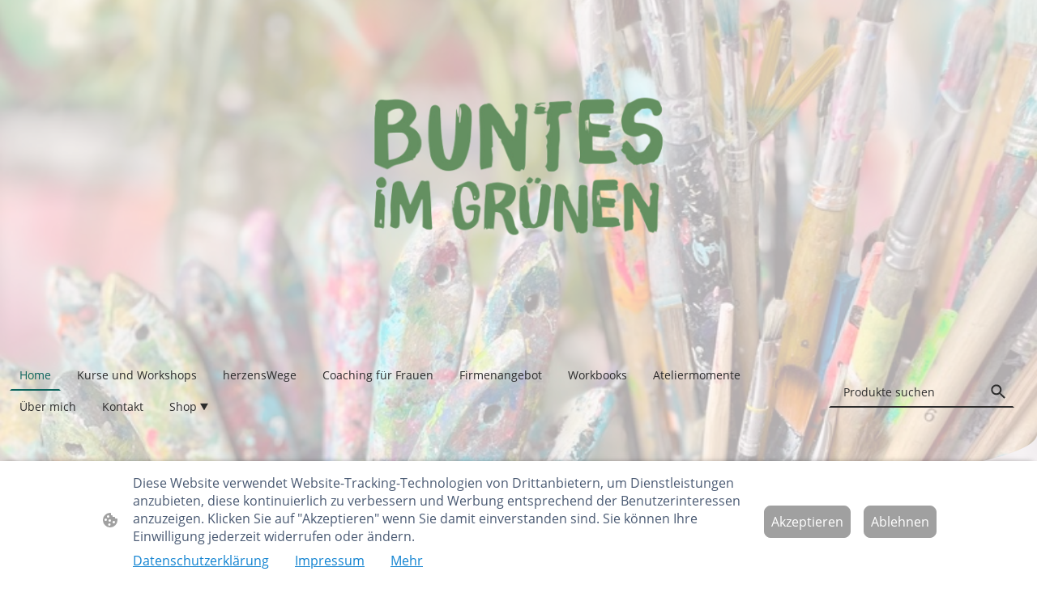

--- FILE ---
content_type: text/html; charset=UTF-8
request_url: https://www.xn--buntes-im-grnen-bwb.de/
body_size: 33223
content:
<!DOCTYPE html PUBLIC "-//W3C//DTD XHTML 1.1//EN"
   "http://www.w3.org/TR/xhtml11/DTD/xhtml11.dtd">
<html lang="de">
<head>
	<meta charset="UTF-8" />
	<meta name="viewport" content="width=device-width, initial-scale=1" />
	<link rel="profile" href="https://gmpg.org/xfn/11" />
	<title>Buntes im Grünen – Kreative Kurse und Workshops  für mehr Achtsamkeit und Kreativität</title>
<meta name='robots' content='max-image-preview:large' />
	<style>img:is([sizes="auto" i], [sizes^="auto," i]) { contain-intrinsic-size: 3000px 1500px }</style>
	<link rel="alternate" type="application/rss+xml" title=" &raquo; Feed" href="https://www.xn--buntes-im-grnen-bwb.de/feed/" />
<link rel="alternate" type="application/rss+xml" title=" &raquo; Kommentar-Feed" href="https://www.xn--buntes-im-grnen-bwb.de/comments/feed/" />
<script type="text/javascript">
/* <![CDATA[ */
window._wpemojiSettings = {"baseUrl":"https:\/\/s.w.org\/images\/core\/emoji\/15.0.3\/72x72\/","ext":".png","svgUrl":"https:\/\/s.w.org\/images\/core\/emoji\/15.0.3\/svg\/","svgExt":".svg","source":{"concatemoji":"https:\/\/www.xn--buntes-im-grnen-bwb.de\/wp-includes\/js\/wp-emoji-release.min.js?ver=6.7.2"}};
/*! This file is auto-generated */
!function(i,n){var o,s,e;function c(e){try{var t={supportTests:e,timestamp:(new Date).valueOf()};sessionStorage.setItem(o,JSON.stringify(t))}catch(e){}}function p(e,t,n){e.clearRect(0,0,e.canvas.width,e.canvas.height),e.fillText(t,0,0);var t=new Uint32Array(e.getImageData(0,0,e.canvas.width,e.canvas.height).data),r=(e.clearRect(0,0,e.canvas.width,e.canvas.height),e.fillText(n,0,0),new Uint32Array(e.getImageData(0,0,e.canvas.width,e.canvas.height).data));return t.every(function(e,t){return e===r[t]})}function u(e,t,n){switch(t){case"flag":return n(e,"\ud83c\udff3\ufe0f\u200d\u26a7\ufe0f","\ud83c\udff3\ufe0f\u200b\u26a7\ufe0f")?!1:!n(e,"\ud83c\uddfa\ud83c\uddf3","\ud83c\uddfa\u200b\ud83c\uddf3")&&!n(e,"\ud83c\udff4\udb40\udc67\udb40\udc62\udb40\udc65\udb40\udc6e\udb40\udc67\udb40\udc7f","\ud83c\udff4\u200b\udb40\udc67\u200b\udb40\udc62\u200b\udb40\udc65\u200b\udb40\udc6e\u200b\udb40\udc67\u200b\udb40\udc7f");case"emoji":return!n(e,"\ud83d\udc26\u200d\u2b1b","\ud83d\udc26\u200b\u2b1b")}return!1}function f(e,t,n){var r="undefined"!=typeof WorkerGlobalScope&&self instanceof WorkerGlobalScope?new OffscreenCanvas(300,150):i.createElement("canvas"),a=r.getContext("2d",{willReadFrequently:!0}),o=(a.textBaseline="top",a.font="600 32px Arial",{});return e.forEach(function(e){o[e]=t(a,e,n)}),o}function t(e){var t=i.createElement("script");t.src=e,t.defer=!0,i.head.appendChild(t)}"undefined"!=typeof Promise&&(o="wpEmojiSettingsSupports",s=["flag","emoji"],n.supports={everything:!0,everythingExceptFlag:!0},e=new Promise(function(e){i.addEventListener("DOMContentLoaded",e,{once:!0})}),new Promise(function(t){var n=function(){try{var e=JSON.parse(sessionStorage.getItem(o));if("object"==typeof e&&"number"==typeof e.timestamp&&(new Date).valueOf()<e.timestamp+604800&&"object"==typeof e.supportTests)return e.supportTests}catch(e){}return null}();if(!n){if("undefined"!=typeof Worker&&"undefined"!=typeof OffscreenCanvas&&"undefined"!=typeof URL&&URL.createObjectURL&&"undefined"!=typeof Blob)try{var e="postMessage("+f.toString()+"("+[JSON.stringify(s),u.toString(),p.toString()].join(",")+"));",r=new Blob([e],{type:"text/javascript"}),a=new Worker(URL.createObjectURL(r),{name:"wpTestEmojiSupports"});return void(a.onmessage=function(e){c(n=e.data),a.terminate(),t(n)})}catch(e){}c(n=f(s,u,p))}t(n)}).then(function(e){for(var t in e)n.supports[t]=e[t],n.supports.everything=n.supports.everything&&n.supports[t],"flag"!==t&&(n.supports.everythingExceptFlag=n.supports.everythingExceptFlag&&n.supports[t]);n.supports.everythingExceptFlag=n.supports.everythingExceptFlag&&!n.supports.flag,n.DOMReady=!1,n.readyCallback=function(){n.DOMReady=!0}}).then(function(){return e}).then(function(){var e;n.supports.everything||(n.readyCallback(),(e=n.source||{}).concatemoji?t(e.concatemoji):e.wpemoji&&e.twemoji&&(t(e.twemoji),t(e.wpemoji)))}))}((window,document),window._wpemojiSettings);
/* ]]> */
</script>
<style id='wp-emoji-styles-inline-css' type='text/css'>

	img.wp-smiley, img.emoji {
		display: inline !important;
		border: none !important;
		box-shadow: none !important;
		height: 1em !important;
		width: 1em !important;
		margin: 0 0.07em !important;
		vertical-align: -0.1em !important;
		background: none !important;
		padding: 0 !important;
	}
</style>
<link rel='stylesheet' id='wp-block-library-css' href='https://www.xn--buntes-im-grnen-bwb.de/wp-content/plugins/gutenberg/build/block-library/style.css?ver=20.7.0' type='text/css' media='all' />
<style id='classic-theme-styles-inline-css' type='text/css'>
/*! This file is auto-generated */
.wp-block-button__link{color:#fff;background-color:#32373c;border-radius:9999px;box-shadow:none;text-decoration:none;padding:calc(.667em + 2px) calc(1.333em + 2px);font-size:1.125em}.wp-block-file__button{background:#32373c;color:#fff;text-decoration:none}
</style>
<link rel='stylesheet' id='go-x-post-editor-css' href='https://www.xn--buntes-im-grnen-bwb.de/wp-content/plugins/go-x-post-editor/src/index-fe.css?ver=1765180455' type='text/css' media='all' />
<link rel='stylesheet' id='gox-style-0-css' href='https://www.xn--buntes-im-grnen-bwb.de/wp-content/uploads/go-x/style.css?ver=1.0.6+9e413da99b' type='text/css' media='all' />
<style id='global-styles-inline-css' type='text/css'>
:root{--wp--preset--aspect-ratio--square: 1;--wp--preset--aspect-ratio--4-3: 4/3;--wp--preset--aspect-ratio--3-4: 3/4;--wp--preset--aspect-ratio--3-2: 3/2;--wp--preset--aspect-ratio--2-3: 2/3;--wp--preset--aspect-ratio--16-9: 16/9;--wp--preset--aspect-ratio--9-16: 9/16;--wp--preset--color--black: #000000;--wp--preset--color--cyan-bluish-gray: #abb8c3;--wp--preset--color--white: #ffffff;--wp--preset--color--pale-pink: #f78da7;--wp--preset--color--vivid-red: #cf2e2e;--wp--preset--color--luminous-vivid-orange: #ff6900;--wp--preset--color--luminous-vivid-amber: #fcb900;--wp--preset--color--light-green-cyan: #7bdcb5;--wp--preset--color--vivid-green-cyan: #00d084;--wp--preset--color--pale-cyan-blue: #8ed1fc;--wp--preset--color--vivid-cyan-blue: #0693e3;--wp--preset--color--vivid-purple: #9b51e0;--wp--preset--gradient--vivid-cyan-blue-to-vivid-purple: linear-gradient(135deg,rgba(6,147,227,1) 0%,rgb(155,81,224) 100%);--wp--preset--gradient--light-green-cyan-to-vivid-green-cyan: linear-gradient(135deg,rgb(122,220,180) 0%,rgb(0,208,130) 100%);--wp--preset--gradient--luminous-vivid-amber-to-luminous-vivid-orange: linear-gradient(135deg,rgba(252,185,0,1) 0%,rgba(255,105,0,1) 100%);--wp--preset--gradient--luminous-vivid-orange-to-vivid-red: linear-gradient(135deg,rgba(255,105,0,1) 0%,rgb(207,46,46) 100%);--wp--preset--gradient--very-light-gray-to-cyan-bluish-gray: linear-gradient(135deg,rgb(238,238,238) 0%,rgb(169,184,195) 100%);--wp--preset--gradient--cool-to-warm-spectrum: linear-gradient(135deg,rgb(74,234,220) 0%,rgb(151,120,209) 20%,rgb(207,42,186) 40%,rgb(238,44,130) 60%,rgb(251,105,98) 80%,rgb(254,248,76) 100%);--wp--preset--gradient--blush-light-purple: linear-gradient(135deg,rgb(255,206,236) 0%,rgb(152,150,240) 100%);--wp--preset--gradient--blush-bordeaux: linear-gradient(135deg,rgb(254,205,165) 0%,rgb(254,45,45) 50%,rgb(107,0,62) 100%);--wp--preset--gradient--luminous-dusk: linear-gradient(135deg,rgb(255,203,112) 0%,rgb(199,81,192) 50%,rgb(65,88,208) 100%);--wp--preset--gradient--pale-ocean: linear-gradient(135deg,rgb(255,245,203) 0%,rgb(182,227,212) 50%,rgb(51,167,181) 100%);--wp--preset--gradient--electric-grass: linear-gradient(135deg,rgb(202,248,128) 0%,rgb(113,206,126) 100%);--wp--preset--gradient--midnight: linear-gradient(135deg,rgb(2,3,129) 0%,rgb(40,116,252) 100%);--wp--preset--font-size--small: 13px;--wp--preset--font-size--medium: 20px;--wp--preset--font-size--large: 36px;--wp--preset--font-size--x-large: 42px;--wp--preset--spacing--20: 0.44rem;--wp--preset--spacing--30: 0.67rem;--wp--preset--spacing--40: 1rem;--wp--preset--spacing--50: 1.5rem;--wp--preset--spacing--60: 2.25rem;--wp--preset--spacing--70: 3.38rem;--wp--preset--spacing--80: 5.06rem;--wp--preset--shadow--natural: 6px 6px 9px rgba(0, 0, 0, 0.2);--wp--preset--shadow--deep: 12px 12px 50px rgba(0, 0, 0, 0.4);--wp--preset--shadow--sharp: 6px 6px 0px rgba(0, 0, 0, 0.2);--wp--preset--shadow--outlined: 6px 6px 0px -3px rgba(255, 255, 255, 1), 6px 6px rgba(0, 0, 0, 1);--wp--preset--shadow--crisp: 6px 6px 0px rgba(0, 0, 0, 1);}:where(.is-layout-flex){gap: 0.5em;}:where(.is-layout-grid){gap: 0.5em;}body .is-layout-flex{display: flex;}.is-layout-flex{flex-wrap: wrap;align-items: center;}.is-layout-flex > :is(*, div){margin: 0;}body .is-layout-grid{display: grid;}.is-layout-grid > :is(*, div){margin: 0;}:where(.wp-block-columns.is-layout-flex){gap: 2em;}:where(.wp-block-columns.is-layout-grid){gap: 2em;}:where(.wp-block-post-template.is-layout-flex){gap: 1.25em;}:where(.wp-block-post-template.is-layout-grid){gap: 1.25em;}.has-black-color{color: var(--wp--preset--color--black) !important;}.has-cyan-bluish-gray-color{color: var(--wp--preset--color--cyan-bluish-gray) !important;}.has-white-color{color: var(--wp--preset--color--white) !important;}.has-pale-pink-color{color: var(--wp--preset--color--pale-pink) !important;}.has-vivid-red-color{color: var(--wp--preset--color--vivid-red) !important;}.has-luminous-vivid-orange-color{color: var(--wp--preset--color--luminous-vivid-orange) !important;}.has-luminous-vivid-amber-color{color: var(--wp--preset--color--luminous-vivid-amber) !important;}.has-light-green-cyan-color{color: var(--wp--preset--color--light-green-cyan) !important;}.has-vivid-green-cyan-color{color: var(--wp--preset--color--vivid-green-cyan) !important;}.has-pale-cyan-blue-color{color: var(--wp--preset--color--pale-cyan-blue) !important;}.has-vivid-cyan-blue-color{color: var(--wp--preset--color--vivid-cyan-blue) !important;}.has-vivid-purple-color{color: var(--wp--preset--color--vivid-purple) !important;}.has-black-background-color{background-color: var(--wp--preset--color--black) !important;}.has-cyan-bluish-gray-background-color{background-color: var(--wp--preset--color--cyan-bluish-gray) !important;}.has-white-background-color{background-color: var(--wp--preset--color--white) !important;}.has-pale-pink-background-color{background-color: var(--wp--preset--color--pale-pink) !important;}.has-vivid-red-background-color{background-color: var(--wp--preset--color--vivid-red) !important;}.has-luminous-vivid-orange-background-color{background-color: var(--wp--preset--color--luminous-vivid-orange) !important;}.has-luminous-vivid-amber-background-color{background-color: var(--wp--preset--color--luminous-vivid-amber) !important;}.has-light-green-cyan-background-color{background-color: var(--wp--preset--color--light-green-cyan) !important;}.has-vivid-green-cyan-background-color{background-color: var(--wp--preset--color--vivid-green-cyan) !important;}.has-pale-cyan-blue-background-color{background-color: var(--wp--preset--color--pale-cyan-blue) !important;}.has-vivid-cyan-blue-background-color{background-color: var(--wp--preset--color--vivid-cyan-blue) !important;}.has-vivid-purple-background-color{background-color: var(--wp--preset--color--vivid-purple) !important;}.has-black-border-color{border-color: var(--wp--preset--color--black) !important;}.has-cyan-bluish-gray-border-color{border-color: var(--wp--preset--color--cyan-bluish-gray) !important;}.has-white-border-color{border-color: var(--wp--preset--color--white) !important;}.has-pale-pink-border-color{border-color: var(--wp--preset--color--pale-pink) !important;}.has-vivid-red-border-color{border-color: var(--wp--preset--color--vivid-red) !important;}.has-luminous-vivid-orange-border-color{border-color: var(--wp--preset--color--luminous-vivid-orange) !important;}.has-luminous-vivid-amber-border-color{border-color: var(--wp--preset--color--luminous-vivid-amber) !important;}.has-light-green-cyan-border-color{border-color: var(--wp--preset--color--light-green-cyan) !important;}.has-vivid-green-cyan-border-color{border-color: var(--wp--preset--color--vivid-green-cyan) !important;}.has-pale-cyan-blue-border-color{border-color: var(--wp--preset--color--pale-cyan-blue) !important;}.has-vivid-cyan-blue-border-color{border-color: var(--wp--preset--color--vivid-cyan-blue) !important;}.has-vivid-purple-border-color{border-color: var(--wp--preset--color--vivid-purple) !important;}.has-vivid-cyan-blue-to-vivid-purple-gradient-background{background: var(--wp--preset--gradient--vivid-cyan-blue-to-vivid-purple) !important;}.has-light-green-cyan-to-vivid-green-cyan-gradient-background{background: var(--wp--preset--gradient--light-green-cyan-to-vivid-green-cyan) !important;}.has-luminous-vivid-amber-to-luminous-vivid-orange-gradient-background{background: var(--wp--preset--gradient--luminous-vivid-amber-to-luminous-vivid-orange) !important;}.has-luminous-vivid-orange-to-vivid-red-gradient-background{background: var(--wp--preset--gradient--luminous-vivid-orange-to-vivid-red) !important;}.has-very-light-gray-to-cyan-bluish-gray-gradient-background{background: var(--wp--preset--gradient--very-light-gray-to-cyan-bluish-gray) !important;}.has-cool-to-warm-spectrum-gradient-background{background: var(--wp--preset--gradient--cool-to-warm-spectrum) !important;}.has-blush-light-purple-gradient-background{background: var(--wp--preset--gradient--blush-light-purple) !important;}.has-blush-bordeaux-gradient-background{background: var(--wp--preset--gradient--blush-bordeaux) !important;}.has-luminous-dusk-gradient-background{background: var(--wp--preset--gradient--luminous-dusk) !important;}.has-pale-ocean-gradient-background{background: var(--wp--preset--gradient--pale-ocean) !important;}.has-electric-grass-gradient-background{background: var(--wp--preset--gradient--electric-grass) !important;}.has-midnight-gradient-background{background: var(--wp--preset--gradient--midnight) !important;}.has-small-font-size{font-size: var(--wp--preset--font-size--small) !important;}.has-medium-font-size{font-size: var(--wp--preset--font-size--medium) !important;}.has-large-font-size{font-size: var(--wp--preset--font-size--large) !important;}.has-x-large-font-size{font-size: var(--wp--preset--font-size--x-large) !important;}
:where(.wp-block-columns.is-layout-flex){gap: 2em;}:where(.wp-block-columns.is-layout-grid){gap: 2em;}
:root :where(.wp-block-pullquote){font-size: 1.5em;line-height: 1.6;}
:where(.wp-block-post-template.is-layout-flex){gap: 1.25em;}:where(.wp-block-post-template.is-layout-grid){gap: 1.25em;}
</style>
<script type="text/javascript" src="https://www.xn--buntes-im-grnen-bwb.de/wp-content/plugins/gutenberg/build/hooks/index.min.js?ver=84e753e2b66eb7028d38" id="wp-hooks-js"></script>
<script type="text/javascript" src="https://www.xn--buntes-im-grnen-bwb.de/wp-content/plugins/gutenberg/build/i18n/index.min.js?ver=bd5a2533e717a1043151" id="wp-i18n-js"></script>
<script type="text/javascript" id="wp-i18n-js-after">
/* <![CDATA[ */
wp.i18n.setLocaleData( { 'text direction\u0004ltr': [ 'ltr' ] } );
/* ]]> */
</script>
<link rel="https://api.w.org/" href="https://www.xn--buntes-im-grnen-bwb.de/wp-json/" /><link rel="alternate" title="JSON" type="application/json" href="https://www.xn--buntes-im-grnen-bwb.de/wp-json/wp/v2/pages/22691" /><link rel="EditURI" type="application/rsd+xml" title="RSD" href="https://www.xn--buntes-im-grnen-bwb.de/xmlrpc.php?rsd" />
<meta name="generator" content="MyWebsite NOW" />
<link rel="canonical" href="https://www.xn--buntes-im-grnen-bwb.de/" />
<link rel='shortlink' href='https://www.xn--buntes-im-grnen-bwb.de/' />
<link rel="alternate" title="oEmbed (JSON)" type="application/json+oembed" href="https://www.xn--buntes-im-grnen-bwb.de/wp-json/oembed/1.0/embed?url=https%3A%2F%2Fwww.xn--buntes-im-grnen-bwb.de%2F" />
<link rel="alternate" title="oEmbed (XML)" type="text/xml+oembed" href="https://www.xn--buntes-im-grnen-bwb.de/wp-json/oembed/1.0/embed?url=https%3A%2F%2Fwww.xn--buntes-im-grnen-bwb.de%2F&#038;format=xml" />
				<script>
					window.goxwpDeployment=true;
				</script>
	<script type="application/ld+json">
                    {"@context":"https://schema.org","@type":"LocalBusiness","address":{"@type":"PostalAddress","addressLocality":"Kiel","streetAddress":"Knooper Weg 98"},"telephone":"015120463263","logo":"/-_-/resources/images/files/f0f6d1d5-478b-493a-9ef1-650ab869e1cf/84eaa9c0-6538-4078-801a-177a4a57bb09?o=rs:fill:480:480:1:1/g:sm/","url":"https://xn--buntes-im-grnen-bwb.de","longitude":10.1285295,"latitude":54.3304553,"name":"BUNTES iM GRÜNEN","sameAs":["","","","https://www.facebook.com/BuntesImGrunen","","https://www.instagram.com/buntes_im_gruenen/"],"email":"info@buntes-im-gruenen.de","founder":"Diana Gumz"}
                </script><meta  name="description" content="Buntes im Grünen, Kreative Kurse und Workshops, Coaching für Frauen, Kreativität, Achtsamkeit, authentisch leben, malen in kiel, Malkurs, Persönlichkeitsentwicklung, Kunst, ,intuitives Malen, 
"/><meta  property="og:image" content="https://xn--buntes-im-grnen-bwb.de/wp-content/uploads/go-x/u/3409cded-983f-4ffb-9149-7edbe962a432/image.jpg"/><link rel="shortcut icon" href="/wp-content/uploads/go-x/u/57d988c2-8346-4e2b-9975-1b864b9ecc32/w16,h16,rtfit,bg,el1,ex1,fico/image.ico?v=1765990279567" type="image/x-icon" /><link rel="icon" href="/wp-content/uploads/go-x/u/57d988c2-8346-4e2b-9975-1b864b9ecc32/w16,h16,rtfit,bg,el1,ex1,fico/image.ico?v=1765990279567" type="image/x-icon" /><link rel="apple-touch-icon" sizes="180x180" href="/wp-content/uploads/go-x/u/57d988c2-8346-4e2b-9975-1b864b9ecc32/w180,h180,rtfit,bgdde1e5,el1,ex1,fpng/image.png?v=1765990279567" type="image/png" /><link rel="icon" type="image/png" sizes="32x32" href="/wp-content/uploads/go-x/u/57d988c2-8346-4e2b-9975-1b864b9ecc32/w32,h32,rtfit,bg,el1,ex1,fpng/image.png?v=1765990279567" type="image/png" /><link rel="icon" type="image/png" sizes="192x192" href="/wp-content/uploads/go-x/u/57d988c2-8346-4e2b-9975-1b864b9ecc32/w192,h192,rtfit,bg,el1,ex1,fpng/image.png?v=1765990279567" type="image/png" /><link rel="icon" type="image/png" sizes="16x16" href="/wp-content/uploads/go-x/u/57d988c2-8346-4e2b-9975-1b864b9ecc32/w16,h16,rtfit,bg,el1,ex1,fpng/image.png?v=1765990279567" type="image/png" />		<style type="text/css" id="wp-custom-css">
			@font-face{src:url(/wp-content/themes/gox/public/fonts/Poppins-latin_latin-ext-100.eot);src:local("Poppins Thin"),local("Poppins-Thin");src:url(/wp-content/themes/gox/public/fonts/Poppins-latin_latin-ext-100.eot?#iefix) format("embedded-opentype");src:url(/wp-content/themes/gox/public/fonts/Poppins-latin_latin-ext-100.woff2) format("woff2");src:url(/wp-content/themes/gox/public/fonts/Poppins-latin_latin-ext-100.woff) format("woff");src:url(/wp-content/themes/gox/public/fonts/Poppins-latin_latin-ext-100.ttf) format("truetype");src:url(/wp-content/themes/gox/public/fonts/Poppins-latin_latin-ext-100.svg#Poppins) format("svg");font-family:Poppins;font-style:normal;font-weight:100;src:url(/wp-content/themes/gox/public/fonts/Poppins-latin_latin-ext-100.woff) format("woff")}@font-face{src:url(/wp-content/themes/gox/public/fonts/Poppins-latin_latin-ext-100italic.eot);src:local("Poppins ThinItalic"),local("Poppins-ThinItalic");src:url(/wp-content/themes/gox/public/fonts/Poppins-latin_latin-ext-100italic.eot?#iefix) format("embedded-opentype");src:url(/wp-content/themes/gox/public/fonts/Poppins-latin_latin-ext-100italic.woff2) format("woff2");src:url(/wp-content/themes/gox/public/fonts/Poppins-latin_latin-ext-100italic.woff) format("woff");src:url(/wp-content/themes/gox/public/fonts/Poppins-latin_latin-ext-100italic.ttf) format("truetype");src:url(/wp-content/themes/gox/public/fonts/Poppins-latin_latin-ext-100italic.svg#Poppins) format("svg");font-family:Poppins;font-style:italic;font-weight:100;src:url(/wp-content/themes/gox/public/fonts/Poppins-latin_latin-ext-100italic.woff) format("woff")}@font-face{src:url(/wp-content/themes/gox/public/fonts/Poppins-latin_latin-ext-200.eot);src:local("Poppins ExtraLight"),local("Poppins-ExtraLight");src:url(/wp-content/themes/gox/public/fonts/Poppins-latin_latin-ext-200.eot?#iefix) format("embedded-opentype");src:url(/wp-content/themes/gox/public/fonts/Poppins-latin_latin-ext-200.woff2) format("woff2");src:url(/wp-content/themes/gox/public/fonts/Poppins-latin_latin-ext-200.woff) format("woff");src:url(/wp-content/themes/gox/public/fonts/Poppins-latin_latin-ext-200.ttf) format("truetype");src:url(/wp-content/themes/gox/public/fonts/Poppins-latin_latin-ext-200.svg#Poppins) format("svg");font-family:Poppins;font-style:normal;font-weight:200;src:url(/wp-content/themes/gox/public/fonts/Poppins-latin_latin-ext-200.woff) format("woff")}@font-face{src:url(/wp-content/themes/gox/public/fonts/Poppins-latin_latin-ext-200italic.eot);src:local("Poppins ExtraLightItalic"),local("Poppins-ExtraLightItalic");src:url(/wp-content/themes/gox/public/fonts/Poppins-latin_latin-ext-200italic.eot?#iefix) format("embedded-opentype");src:url(/wp-content/themes/gox/public/fonts/Poppins-latin_latin-ext-200italic.woff2) format("woff2");src:url(/wp-content/themes/gox/public/fonts/Poppins-latin_latin-ext-200italic.woff) format("woff");src:url(/wp-content/themes/gox/public/fonts/Poppins-latin_latin-ext-200italic.ttf) format("truetype");src:url(/wp-content/themes/gox/public/fonts/Poppins-latin_latin-ext-200italic.svg#Poppins) format("svg");font-family:Poppins;font-style:italic;font-weight:200;src:url(/wp-content/themes/gox/public/fonts/Poppins-latin_latin-ext-200italic.woff) format("woff")}@font-face{src:url(/wp-content/themes/gox/public/fonts/Poppins-latin_latin-ext-300.eot);src:local("Poppins Light"),local("Poppins-Light");src:url(/wp-content/themes/gox/public/fonts/Poppins-latin_latin-ext-300.eot?#iefix) format("embedded-opentype");src:url(/wp-content/themes/gox/public/fonts/Poppins-latin_latin-ext-300.woff2) format("woff2");src:url(/wp-content/themes/gox/public/fonts/Poppins-latin_latin-ext-300.woff) format("woff");src:url(/wp-content/themes/gox/public/fonts/Poppins-latin_latin-ext-300.ttf) format("truetype");src:url(/wp-content/themes/gox/public/fonts/Poppins-latin_latin-ext-300.svg#Poppins) format("svg");font-family:Poppins;font-style:normal;font-weight:300;src:url(/wp-content/themes/gox/public/fonts/Poppins-latin_latin-ext-300.woff) format("woff")}@font-face{src:url(/wp-content/themes/gox/public/fonts/Poppins-latin_latin-ext-300italic.eot);src:local("Poppins LightItalic"),local("Poppins-LightItalic");src:url(/wp-content/themes/gox/public/fonts/Poppins-latin_latin-ext-300italic.eot?#iefix) format("embedded-opentype");src:url(/wp-content/themes/gox/public/fonts/Poppins-latin_latin-ext-300italic.woff2) format("woff2");src:url(/wp-content/themes/gox/public/fonts/Poppins-latin_latin-ext-300italic.woff) format("woff");src:url(/wp-content/themes/gox/public/fonts/Poppins-latin_latin-ext-300italic.ttf) format("truetype");src:url(/wp-content/themes/gox/public/fonts/Poppins-latin_latin-ext-300italic.svg#Poppins) format("svg");font-family:Poppins;font-style:italic;font-weight:300;src:url(/wp-content/themes/gox/public/fonts/Poppins-latin_latin-ext-300italic.woff) format("woff")}@font-face{src:url(/wp-content/themes/gox/public/fonts/Poppins-latin_latin-ext-regular.eot);src:local("Poppins Regular"),local("Poppins-Regular");src:url(/wp-content/themes/gox/public/fonts/Poppins-latin_latin-ext-regular.eot?#iefix) format("embedded-opentype");src:url(/wp-content/themes/gox/public/fonts/Poppins-latin_latin-ext-regular.woff2) format("woff2");src:url(/wp-content/themes/gox/public/fonts/Poppins-latin_latin-ext-regular.woff) format("woff");src:url(/wp-content/themes/gox/public/fonts/Poppins-latin_latin-ext-regular.ttf) format("truetype");src:url(/wp-content/themes/gox/public/fonts/Poppins-latin_latin-ext-regular.svg#Poppins) format("svg");font-family:Poppins;font-style:normal;font-weight:400;src:url(/wp-content/themes/gox/public/fonts/Poppins-latin_latin-ext-regular.woff) format("woff")}@font-face{src:url(/wp-content/themes/gox/public/fonts/Poppins-latin_latin-ext-italic.eot);src:local("Poppins Italic"),local("Poppins-Italic");src:url(/wp-content/themes/gox/public/fonts/Poppins-latin_latin-ext-italic.eot?#iefix) format("embedded-opentype");src:url(/wp-content/themes/gox/public/fonts/Poppins-latin_latin-ext-italic.woff2) format("woff2");src:url(/wp-content/themes/gox/public/fonts/Poppins-latin_latin-ext-italic.woff) format("woff");src:url(/wp-content/themes/gox/public/fonts/Poppins-latin_latin-ext-italic.ttf) format("truetype");src:url(/wp-content/themes/gox/public/fonts/Poppins-latin_latin-ext-italic.svg#Poppins) format("svg");font-family:Poppins;font-style:italic;font-weight:400;src:url(/wp-content/themes/gox/public/fonts/Poppins-latin_latin-ext-italic.woff) format("woff")}@font-face{src:url(/wp-content/themes/gox/public/fonts/Poppins-latin_latin-ext-500.eot);src:local("Poppins Medium"),local("Poppins-Medium");src:url(/wp-content/themes/gox/public/fonts/Poppins-latin_latin-ext-500.eot?#iefix) format("embedded-opentype");src:url(/wp-content/themes/gox/public/fonts/Poppins-latin_latin-ext-500.woff2) format("woff2");src:url(/wp-content/themes/gox/public/fonts/Poppins-latin_latin-ext-500.woff) format("woff");src:url(/wp-content/themes/gox/public/fonts/Poppins-latin_latin-ext-500.ttf) format("truetype");src:url(/wp-content/themes/gox/public/fonts/Poppins-latin_latin-ext-500.svg#Poppins) format("svg");font-family:Poppins;font-style:normal;font-weight:500;src:url(/wp-content/themes/gox/public/fonts/Poppins-latin_latin-ext-500.woff) format("woff")}@font-face{src:url(/wp-content/themes/gox/public/fonts/Poppins-latin_latin-ext-500italic.eot);src:local("Poppins MediumItalic"),local("Poppins-MediumItalic");src:url(/wp-content/themes/gox/public/fonts/Poppins-latin_latin-ext-500italic.eot?#iefix) format("embedded-opentype");src:url(/wp-content/themes/gox/public/fonts/Poppins-latin_latin-ext-500italic.woff2) format("woff2");src:url(/wp-content/themes/gox/public/fonts/Poppins-latin_latin-ext-500italic.woff) format("woff");src:url(/wp-content/themes/gox/public/fonts/Poppins-latin_latin-ext-500italic.ttf) format("truetype");src:url(/wp-content/themes/gox/public/fonts/Poppins-latin_latin-ext-500italic.svg#Poppins) format("svg");font-family:Poppins;font-style:italic;font-weight:500;src:url(/wp-content/themes/gox/public/fonts/Poppins-latin_latin-ext-500italic.woff) format("woff")}@font-face{src:url(/wp-content/themes/gox/public/fonts/Poppins-latin_latin-ext-600.eot);src:local("Poppins SemiBold"),local("Poppins-SemiBold");src:url(/wp-content/themes/gox/public/fonts/Poppins-latin_latin-ext-600.eot?#iefix) format("embedded-opentype");src:url(/wp-content/themes/gox/public/fonts/Poppins-latin_latin-ext-600.woff2) format("woff2");src:url(/wp-content/themes/gox/public/fonts/Poppins-latin_latin-ext-600.woff) format("woff");src:url(/wp-content/themes/gox/public/fonts/Poppins-latin_latin-ext-600.ttf) format("truetype");src:url(/wp-content/themes/gox/public/fonts/Poppins-latin_latin-ext-600.svg#Poppins) format("svg");font-family:Poppins;font-style:normal;font-weight:600;src:url(/wp-content/themes/gox/public/fonts/Poppins-latin_latin-ext-600.woff) format("woff")}@font-face{src:url(/wp-content/themes/gox/public/fonts/Poppins-latin_latin-ext-600italic.eot);src:local("Poppins SemiBoldItalic"),local("Poppins-SemiBoldItalic");src:url(/wp-content/themes/gox/public/fonts/Poppins-latin_latin-ext-600italic.eot?#iefix) format("embedded-opentype");src:url(/wp-content/themes/gox/public/fonts/Poppins-latin_latin-ext-600italic.woff2) format("woff2");src:url(/wp-content/themes/gox/public/fonts/Poppins-latin_latin-ext-600italic.woff) format("woff");src:url(/wp-content/themes/gox/public/fonts/Poppins-latin_latin-ext-600italic.ttf) format("truetype");src:url(/wp-content/themes/gox/public/fonts/Poppins-latin_latin-ext-600italic.svg#Poppins) format("svg");font-family:Poppins;font-style:italic;font-weight:600;src:url(/wp-content/themes/gox/public/fonts/Poppins-latin_latin-ext-600italic.woff) format("woff")}@font-face{src:url(/wp-content/themes/gox/public/fonts/Poppins-latin_latin-ext-700.eot);src:local("Poppins Bold"),local("Poppins-Bold");src:url(/wp-content/themes/gox/public/fonts/Poppins-latin_latin-ext-700.eot?#iefix) format("embedded-opentype");src:url(/wp-content/themes/gox/public/fonts/Poppins-latin_latin-ext-700.woff2) format("woff2");src:url(/wp-content/themes/gox/public/fonts/Poppins-latin_latin-ext-700.woff) format("woff");src:url(/wp-content/themes/gox/public/fonts/Poppins-latin_latin-ext-700.ttf) format("truetype");src:url(/wp-content/themes/gox/public/fonts/Poppins-latin_latin-ext-700.svg#Poppins) format("svg");font-family:Poppins;font-style:normal;font-weight:700;src:url(/wp-content/themes/gox/public/fonts/Poppins-latin_latin-ext-700.woff) format("woff")}@font-face{src:url(/wp-content/themes/gox/public/fonts/Poppins-latin_latin-ext-700italic.eot);src:local("Poppins BoldItalic"),local("Poppins-BoldItalic");src:url(/wp-content/themes/gox/public/fonts/Poppins-latin_latin-ext-700italic.eot?#iefix) format("embedded-opentype");src:url(/wp-content/themes/gox/public/fonts/Poppins-latin_latin-ext-700italic.woff2) format("woff2");src:url(/wp-content/themes/gox/public/fonts/Poppins-latin_latin-ext-700italic.woff) format("woff");src:url(/wp-content/themes/gox/public/fonts/Poppins-latin_latin-ext-700italic.ttf) format("truetype");src:url(/wp-content/themes/gox/public/fonts/Poppins-latin_latin-ext-700italic.svg#Poppins) format("svg");font-family:Poppins;font-style:italic;font-weight:700;src:url(/wp-content/themes/gox/public/fonts/Poppins-latin_latin-ext-700italic.woff) format("woff")}@font-face{src:url(/wp-content/themes/gox/public/fonts/Poppins-latin_latin-ext-800.eot);src:local("Poppins ExtraBold"),local("Poppins-ExtraBold");src:url(/wp-content/themes/gox/public/fonts/Poppins-latin_latin-ext-800.eot?#iefix) format("embedded-opentype");src:url(/wp-content/themes/gox/public/fonts/Poppins-latin_latin-ext-800.woff2) format("woff2");src:url(/wp-content/themes/gox/public/fonts/Poppins-latin_latin-ext-800.woff) format("woff");src:url(/wp-content/themes/gox/public/fonts/Poppins-latin_latin-ext-800.ttf) format("truetype");src:url(/wp-content/themes/gox/public/fonts/Poppins-latin_latin-ext-800.svg#Poppins) format("svg");font-family:Poppins;font-style:normal;font-weight:800;src:url(/wp-content/themes/gox/public/fonts/Poppins-latin_latin-ext-800.woff) format("woff")}@font-face{src:url(/wp-content/themes/gox/public/fonts/Poppins-latin_latin-ext-800italic.eot);src:local("Poppins ExtraBoldItalic"),local("Poppins-ExtraBoldItalic");src:url(/wp-content/themes/gox/public/fonts/Poppins-latin_latin-ext-800italic.eot?#iefix) format("embedded-opentype");src:url(/wp-content/themes/gox/public/fonts/Poppins-latin_latin-ext-800italic.woff2) format("woff2");src:url(/wp-content/themes/gox/public/fonts/Poppins-latin_latin-ext-800italic.woff) format("woff");src:url(/wp-content/themes/gox/public/fonts/Poppins-latin_latin-ext-800italic.ttf) format("truetype");src:url(/wp-content/themes/gox/public/fonts/Poppins-latin_latin-ext-800italic.svg#Poppins) format("svg");font-family:Poppins;font-style:italic;font-weight:800;src:url(/wp-content/themes/gox/public/fonts/Poppins-latin_latin-ext-800italic.woff) format("woff")}@font-face{src:url(/wp-content/themes/gox/public/fonts/Poppins-latin_latin-ext-900.eot);src:local("Poppins Black"),local("Poppins-Black");src:url(/wp-content/themes/gox/public/fonts/Poppins-latin_latin-ext-900.eot?#iefix) format("embedded-opentype");src:url(/wp-content/themes/gox/public/fonts/Poppins-latin_latin-ext-900.woff2) format("woff2");src:url(/wp-content/themes/gox/public/fonts/Poppins-latin_latin-ext-900.woff) format("woff");src:url(/wp-content/themes/gox/public/fonts/Poppins-latin_latin-ext-900.ttf) format("truetype");src:url(/wp-content/themes/gox/public/fonts/Poppins-latin_latin-ext-900.svg#Poppins) format("svg");font-family:Poppins;font-style:normal;font-weight:900;src:url(/wp-content/themes/gox/public/fonts/Poppins-latin_latin-ext-900.woff) format("woff")}@font-face{src:url(/wp-content/themes/gox/public/fonts/Poppins-latin_latin-ext-900italic.eot);src:local("Poppins BlackItalic"),local("Poppins-BlackItalic");src:url(/wp-content/themes/gox/public/fonts/Poppins-latin_latin-ext-900italic.eot?#iefix) format("embedded-opentype");src:url(/wp-content/themes/gox/public/fonts/Poppins-latin_latin-ext-900italic.woff2) format("woff2");src:url(/wp-content/themes/gox/public/fonts/Poppins-latin_latin-ext-900italic.woff) format("woff");src:url(/wp-content/themes/gox/public/fonts/Poppins-latin_latin-ext-900italic.ttf) format("truetype");src:url(/wp-content/themes/gox/public/fonts/Poppins-latin_latin-ext-900italic.svg#Poppins) format("svg");font-family:Poppins;font-style:italic;font-weight:900;src:url(/wp-content/themes/gox/public/fonts/Poppins-latin_latin-ext-900italic.woff) format("woff")}@font-face{src:url(/wp-content/themes/gox/public/fonts/OpenSans-latin_latin-ext-300.eot);src:local("OpenSans Light"),local("OpenSans-Light");src:url(/wp-content/themes/gox/public/fonts/OpenSans-latin_latin-ext-300.eot?#iefix) format("embedded-opentype");src:url(/wp-content/themes/gox/public/fonts/OpenSans-latin_latin-ext-300.woff2) format("woff2");src:url(/wp-content/themes/gox/public/fonts/OpenSans-latin_latin-ext-300.woff) format("woff");src:url(/wp-content/themes/gox/public/fonts/OpenSans-latin_latin-ext-300.ttf) format("truetype");src:url(/wp-content/themes/gox/public/fonts/OpenSans-latin_latin-ext-300.svg#OpenSans) format("svg");font-family:OpenSans;font-style:normal;font-weight:300;src:url(/wp-content/themes/gox/public/fonts/OpenSans-latin_latin-ext-300.woff) format("woff")}@font-face{src:url(/wp-content/themes/gox/public/fonts/OpenSans-latin_latin-ext-300italic.eot);src:local("OpenSans LightItalic"),local("OpenSans-LightItalic");src:url(/wp-content/themes/gox/public/fonts/OpenSans-latin_latin-ext-300italic.eot?#iefix) format("embedded-opentype");src:url(/wp-content/themes/gox/public/fonts/OpenSans-latin_latin-ext-300italic.woff2) format("woff2");src:url(/wp-content/themes/gox/public/fonts/OpenSans-latin_latin-ext-300italic.woff) format("woff");src:url(/wp-content/themes/gox/public/fonts/OpenSans-latin_latin-ext-300italic.ttf) format("truetype");src:url(/wp-content/themes/gox/public/fonts/OpenSans-latin_latin-ext-300italic.svg#OpenSans) format("svg");font-family:OpenSans;font-style:italic;font-weight:300;src:url(/wp-content/themes/gox/public/fonts/OpenSans-latin_latin-ext-300italic.woff) format("woff")}@font-face{src:url(/wp-content/themes/gox/public/fonts/OpenSans-latin_latin-ext-regular.eot);src:local("OpenSans Regular"),local("OpenSans-Regular");src:url(/wp-content/themes/gox/public/fonts/OpenSans-latin_latin-ext-regular.eot?#iefix) format("embedded-opentype");src:url(/wp-content/themes/gox/public/fonts/OpenSans-latin_latin-ext-regular.woff2) format("woff2");src:url(/wp-content/themes/gox/public/fonts/OpenSans-latin_latin-ext-regular.woff) format("woff");src:url(/wp-content/themes/gox/public/fonts/OpenSans-latin_latin-ext-regular.ttf) format("truetype");src:url(/wp-content/themes/gox/public/fonts/OpenSans-latin_latin-ext-regular.svg#OpenSans) format("svg");font-family:OpenSans;font-style:normal;font-weight:400;src:url(/wp-content/themes/gox/public/fonts/OpenSans-latin_latin-ext-regular.woff) format("woff")}@font-face{src:url(/wp-content/themes/gox/public/fonts/OpenSans-latin_latin-ext-italic.eot);src:local("OpenSans Italic"),local("OpenSans-Italic");src:url(/wp-content/themes/gox/public/fonts/OpenSans-latin_latin-ext-italic.eot?#iefix) format("embedded-opentype");src:url(/wp-content/themes/gox/public/fonts/OpenSans-latin_latin-ext-italic.woff2) format("woff2");src:url(/wp-content/themes/gox/public/fonts/OpenSans-latin_latin-ext-italic.woff) format("woff");src:url(/wp-content/themes/gox/public/fonts/OpenSans-latin_latin-ext-italic.ttf) format("truetype");src:url(/wp-content/themes/gox/public/fonts/OpenSans-latin_latin-ext-italic.svg#OpenSans) format("svg");font-family:OpenSans;font-style:italic;font-weight:400;src:url(/wp-content/themes/gox/public/fonts/OpenSans-latin_latin-ext-italic.woff) format("woff")}@font-face{src:url(/wp-content/themes/gox/public/fonts/OpenSans-latin_latin-ext-500.eot);src:local("OpenSans Medium"),local("OpenSans-Medium");src:url(/wp-content/themes/gox/public/fonts/OpenSans-latin_latin-ext-500.eot?#iefix) format("embedded-opentype");src:url(/wp-content/themes/gox/public/fonts/OpenSans-latin_latin-ext-500.woff2) format("woff2");src:url(/wp-content/themes/gox/public/fonts/OpenSans-latin_latin-ext-500.woff) format("woff");src:url(/wp-content/themes/gox/public/fonts/OpenSans-latin_latin-ext-500.ttf) format("truetype");src:url(/wp-content/themes/gox/public/fonts/OpenSans-latin_latin-ext-500.svg#OpenSans) format("svg");font-family:OpenSans;font-style:normal;font-weight:500;src:url(/wp-content/themes/gox/public/fonts/OpenSans-latin_latin-ext-500.woff) format("woff")}@font-face{src:url(/wp-content/themes/gox/public/fonts/OpenSans-latin_latin-ext-500italic.eot);src:local("OpenSans MediumItalic"),local("OpenSans-MediumItalic");src:url(/wp-content/themes/gox/public/fonts/OpenSans-latin_latin-ext-500italic.eot?#iefix) format("embedded-opentype");src:url(/wp-content/themes/gox/public/fonts/OpenSans-latin_latin-ext-500italic.woff2) format("woff2");src:url(/wp-content/themes/gox/public/fonts/OpenSans-latin_latin-ext-500italic.woff) format("woff");src:url(/wp-content/themes/gox/public/fonts/OpenSans-latin_latin-ext-500italic.ttf) format("truetype");src:url(/wp-content/themes/gox/public/fonts/OpenSans-latin_latin-ext-500italic.svg#OpenSans) format("svg");font-family:OpenSans;font-style:italic;font-weight:500;src:url(/wp-content/themes/gox/public/fonts/OpenSans-latin_latin-ext-500italic.woff) format("woff")}@font-face{src:url(/wp-content/themes/gox/public/fonts/OpenSans-latin_latin-ext-600.eot);src:local("OpenSans SemiBold"),local("OpenSans-SemiBold");src:url(/wp-content/themes/gox/public/fonts/OpenSans-latin_latin-ext-600.eot?#iefix) format("embedded-opentype");src:url(/wp-content/themes/gox/public/fonts/OpenSans-latin_latin-ext-600.woff2) format("woff2");src:url(/wp-content/themes/gox/public/fonts/OpenSans-latin_latin-ext-600.woff) format("woff");src:url(/wp-content/themes/gox/public/fonts/OpenSans-latin_latin-ext-600.ttf) format("truetype");src:url(/wp-content/themes/gox/public/fonts/OpenSans-latin_latin-ext-600.svg#OpenSans) format("svg");font-family:OpenSans;font-style:normal;font-weight:600;src:url(/wp-content/themes/gox/public/fonts/OpenSans-latin_latin-ext-600.woff) format("woff")}@font-face{src:url(/wp-content/themes/gox/public/fonts/OpenSans-latin_latin-ext-600italic.eot);src:local("OpenSans SemiBoldItalic"),local("OpenSans-SemiBoldItalic");src:url(/wp-content/themes/gox/public/fonts/OpenSans-latin_latin-ext-600italic.eot?#iefix) format("embedded-opentype");src:url(/wp-content/themes/gox/public/fonts/OpenSans-latin_latin-ext-600italic.woff2) format("woff2");src:url(/wp-content/themes/gox/public/fonts/OpenSans-latin_latin-ext-600italic.woff) format("woff");src:url(/wp-content/themes/gox/public/fonts/OpenSans-latin_latin-ext-600italic.ttf) format("truetype");src:url(/wp-content/themes/gox/public/fonts/OpenSans-latin_latin-ext-600italic.svg#OpenSans) format("svg");font-family:OpenSans;font-style:italic;font-weight:600;src:url(/wp-content/themes/gox/public/fonts/OpenSans-latin_latin-ext-600italic.woff) format("woff")}@font-face{src:url(/wp-content/themes/gox/public/fonts/OpenSans-latin_latin-ext-700.eot);src:local("OpenSans Bold"),local("OpenSans-Bold");src:url(/wp-content/themes/gox/public/fonts/OpenSans-latin_latin-ext-700.eot?#iefix) format("embedded-opentype");src:url(/wp-content/themes/gox/public/fonts/OpenSans-latin_latin-ext-700.woff2) format("woff2");src:url(/wp-content/themes/gox/public/fonts/OpenSans-latin_latin-ext-700.woff) format("woff");src:url(/wp-content/themes/gox/public/fonts/OpenSans-latin_latin-ext-700.ttf) format("truetype");src:url(/wp-content/themes/gox/public/fonts/OpenSans-latin_latin-ext-700.svg#OpenSans) format("svg");font-family:OpenSans;font-style:normal;font-weight:700;src:url(/wp-content/themes/gox/public/fonts/OpenSans-latin_latin-ext-700.woff) format("woff")}@font-face{src:url(/wp-content/themes/gox/public/fonts/OpenSans-latin_latin-ext-700italic.eot);src:local("OpenSans BoldItalic"),local("OpenSans-BoldItalic");src:url(/wp-content/themes/gox/public/fonts/OpenSans-latin_latin-ext-700italic.eot?#iefix) format("embedded-opentype");src:url(/wp-content/themes/gox/public/fonts/OpenSans-latin_latin-ext-700italic.woff2) format("woff2");src:url(/wp-content/themes/gox/public/fonts/OpenSans-latin_latin-ext-700italic.woff) format("woff");src:url(/wp-content/themes/gox/public/fonts/OpenSans-latin_latin-ext-700italic.ttf) format("truetype");src:url(/wp-content/themes/gox/public/fonts/OpenSans-latin_latin-ext-700italic.svg#OpenSans) format("svg");font-family:OpenSans;font-style:italic;font-weight:700;src:url(/wp-content/themes/gox/public/fonts/OpenSans-latin_latin-ext-700italic.woff) format("woff")}@font-face{src:url(/wp-content/themes/gox/public/fonts/OpenSans-latin_latin-ext-800.eot);src:local("OpenSans ExtraBold"),local("OpenSans-ExtraBold");src:url(/wp-content/themes/gox/public/fonts/OpenSans-latin_latin-ext-800.eot?#iefix) format("embedded-opentype");src:url(/wp-content/themes/gox/public/fonts/OpenSans-latin_latin-ext-800.woff2) format("woff2");src:url(/wp-content/themes/gox/public/fonts/OpenSans-latin_latin-ext-800.woff) format("woff");src:url(/wp-content/themes/gox/public/fonts/OpenSans-latin_latin-ext-800.ttf) format("truetype");src:url(/wp-content/themes/gox/public/fonts/OpenSans-latin_latin-ext-800.svg#OpenSans) format("svg");font-family:OpenSans;font-style:normal;font-weight:800;src:url(/wp-content/themes/gox/public/fonts/OpenSans-latin_latin-ext-800.woff) format("woff")}@font-face{src:url(/wp-content/themes/gox/public/fonts/OpenSans-latin_latin-ext-800italic.eot);src:local("OpenSans ExtraBoldItalic"),local("OpenSans-ExtraBoldItalic");src:url(/wp-content/themes/gox/public/fonts/OpenSans-latin_latin-ext-800italic.eot?#iefix) format("embedded-opentype");src:url(/wp-content/themes/gox/public/fonts/OpenSans-latin_latin-ext-800italic.woff2) format("woff2");src:url(/wp-content/themes/gox/public/fonts/OpenSans-latin_latin-ext-800italic.woff) format("woff");src:url(/wp-content/themes/gox/public/fonts/OpenSans-latin_latin-ext-800italic.ttf) format("truetype");src:url(/wp-content/themes/gox/public/fonts/OpenSans-latin_latin-ext-800italic.svg#OpenSans) format("svg");font-family:OpenSans;font-style:italic;font-weight:800;src:url(/wp-content/themes/gox/public/fonts/OpenSans-latin_latin-ext-800italic.woff) format("woff")}.accessNavigationLink{font-family:'Open Sans',sans-serif;border-radius:8px;text-align:center;padding:13px 0;color:#00f;font-size:16px;font-weight:700;width:100%;top:-50px;position:absolute;text-decoration:none}.accessNavigationLink:focus-visible{top:5px;outline:2px solid #00f;outline-offset:2px;box-shadow:0 0 0 2px #fff;left:6px;width:calc(100% - 6px);position:static;display:block;margin-top:5px;margin-left:6px;background-color:#fff}.accessNavigationList{margin:0;list-style:none;padding:0;z-index:1;position:relative}.theming-theme-accent1-sticky{color:#00403e!important}.theming-theme-accent2-sticky{color:#0c645c!important}.theming-theme-accent3-sticky{color:#547f05!important}.theming-theme-light-sticky{color:#d0356d!important}.theming-theme-dark-sticky{color:#2c2c2c!important}.theming-basic-Grey-sticky{color:#737373!important}.theming-basic-Red-sticky{color:#e0110c!important}.theming-basic-Orange-sticky{color:#b95703!important}.theming-basic-Yellow-sticky{color:#8c6f00!important}.theming-basic-Green-sticky{color:#228512!important}.theming-basic-Cyan-sticky{color:#007e96!important}.theming-basic-Blue-sticky{color:#1414c9!important}.theming-basic-Purple-sticky{color:#941196!important}@media (min-width:0px) and (max-width:767.95px){.grid-column-01b8de3c-3bf5-434f-b48f-704df15836e8{margin-top:16px!important}}@media (min-width:768px) and (max-width:1023.95px){.grid-column-01b8de3c-3bf5-434f-b48f-704df15836e8{margin-top:16px!important}}.logo-6d9dd193-b7ae-46b0-88e8-78f943f7019f .theming-theme-accent1{color:#00403e!important}.logo-6d9dd193-b7ae-46b0-88e8-78f943f7019f .theming-theme-accent2{color:#0c645c!important}.logo-6d9dd193-b7ae-46b0-88e8-78f943f7019f .theming-theme-accent3{color:#547f05!important}.logo-6d9dd193-b7ae-46b0-88e8-78f943f7019f .theming-theme-light{color:#d0356d!important}.logo-6d9dd193-b7ae-46b0-88e8-78f943f7019f .theming-theme-dark{color:#2c2c2c!important}.logo-6d9dd193-b7ae-46b0-88e8-78f943f7019f .theming-basic-Grey{color:#737373!important}.logo-6d9dd193-b7ae-46b0-88e8-78f943f7019f .theming-basic-Red{color:#e0110c!important}.logo-6d9dd193-b7ae-46b0-88e8-78f943f7019f .theming-basic-Orange{color:#b95703!important}.logo-6d9dd193-b7ae-46b0-88e8-78f943f7019f .theming-basic-Yellow{color:#8c6f00!important}.logo-6d9dd193-b7ae-46b0-88e8-78f943f7019f .theming-basic-Green{color:#228512!important}.logo-6d9dd193-b7ae-46b0-88e8-78f943f7019f .theming-basic-Cyan{color:#007e96!important}.logo-6d9dd193-b7ae-46b0-88e8-78f943f7019f .theming-basic-Blue{color:#1414c9!important}.logo-6d9dd193-b7ae-46b0-88e8-78f943f7019f .theming-basic-Purple{color:#941196!important}@media (min-width:0px) and (max-width:767.95px){.grid-row-11474cdd-45dc-4857-8ab9-0d057c531482{position:static!important}}@media (min-width:768px) and (max-width:1023.95px){.grid-row-11474cdd-45dc-4857-8ab9-0d057c531482{position:static!important}}@media (min-width:0px) and (max-width:767.95px){.grid-column-9dd55346-0051-4d98-9033-1fc3cf0ee1e3{position:static!important}}@media (min-width:768px) and (max-width:1023.95px){.grid-column-9dd55346-0051-4d98-9033-1fc3cf0ee1e3{position:static!important}}@media (min-width:0px) and (max-width:767.95px){.module-container-008b121f-e329-4965-9eba-8df2abc7a562{top:16px!important;right:16px!important;position:absolute!important}}@media (min-width:768px) and (max-width:1023.95px){.module-container-008b121f-e329-4965-9eba-8df2abc7a562{top:16px!important;right:16px!important;position:absolute!important}}.downloadWarningOverlay{position:fixed;z-index:1000;left:0;top:0;width:100%;height:100%;background-color:rgba(0,0,0,.65);display:none}.showElement{display:block}.downloadWarningModal{background-color:#fff;position:fixed;left:50%;top:50%;transform:translate(-50%,-50%);max-width:480px;width:calc(100% - 10px);padding:24px 36px;pointer-events:none;opacity:0;transition:all .3s ease-in-out;z-index:1001;border-radius:8px}.showModal{opacity:1;pointer-events:auto}.downladWarningBtnContainer{margin-top:24px;display:flex;justify-content:center}.downladWarningBtnContainer a:focus,.downladWarningBtnContainer button:focus{outline:2px solid #00f;outline-offset:2px;box-shadow:0 0 0 2px #fff}.downladWarningBtn{min-width:60px;cursor:pointer;display:inline-block;padding:9px 18px;font-size:14px;margin-top:8px;word-break:break-word;font-weight:400;border-radius:5px;margin:0 8px;overflow-wrap:break-word;border:none;display:flex;align-items:center;position:relative}.downladWarningBtn a[data-link-type=document]{position:absolute;display:block;left:0;top:0;width:100%;height:100%}@media screen and (max-width:450px){.downladWarningBtnContainer{align-items:center;flex-direction:column-reverse}.downladWarningBtn{margin:10px;justify-content:center}}@media (min-width:0px) and (max-width:767.95px){.module-container-4b8c7edd-32da-450b-9802-dcd2ef41b594{display:none!important}}@media (min-width:768px) and (max-width:1023.95px){.module-container-4b8c7edd-32da-450b-9802-dcd2ef41b594{display:none!important}}@media (min-width:0px) and (max-width:767.95px){.grid-column-729b67b8-f3c7-4375-a298-2ac7a94a4deb{padding-bottom:0!important}}@media (min-width:0px) and (max-width:767.95px){.grid-column-a2c9dc4c-ee68-482b-8b11-6b1e45981b7b{padding-top:0!important}}@media (min-width:768px) and (max-width:1023.95px){.grid-row-b01fe4ef-0757-4117-9ad2-128248ac3364{width:calc(100% + var(--grid-column-spacing-unit) + 80px)!important;z-index:1!important;margin-left:calc((var(--grid-column-spacing-unit) + 80px)*-1)!important}}@media (min-width:1024px){.grid-row-b01fe4ef-0757-4117-9ad2-128248ac3364{width:calc(100% + var(--grid-column-spacing-unit) + 80px)!important;z-index:1!important;margin-left:calc((var(--grid-column-spacing-unit) + 80px)*-1)!important}}.heading-module-2d931cb7-24c5-458f-bbec-d59e83dcf713 .theming-theme-accent1{color:#00403e!important}.heading-module-2d931cb7-24c5-458f-bbec-d59e83dcf713 .theming-theme-accent2{color:#0c645c!important}.heading-module-2d931cb7-24c5-458f-bbec-d59e83dcf713 .theming-theme-accent3{color:#547f05!important}.heading-module-2d931cb7-24c5-458f-bbec-d59e83dcf713 .theming-theme-light{color:#d0356d!important}.heading-module-2d931cb7-24c5-458f-bbec-d59e83dcf713 .theming-theme-dark{color:#2c2c2c!important}.heading-module-2d931cb7-24c5-458f-bbec-d59e83dcf713 .theming-basic-Grey{color:#737373!important}.heading-module-2d931cb7-24c5-458f-bbec-d59e83dcf713 .theming-basic-Red{color:#e0110c!important}.heading-module-2d931cb7-24c5-458f-bbec-d59e83dcf713 .theming-basic-Orange{color:#b95703!important}.heading-module-2d931cb7-24c5-458f-bbec-d59e83dcf713 .theming-basic-Yellow{color:#8c6f00!important}.heading-module-2d931cb7-24c5-458f-bbec-d59e83dcf713 .theming-basic-Green{color:#228512!important}.heading-module-2d931cb7-24c5-458f-bbec-d59e83dcf713 .theming-basic-Cyan{color:#007e96!important}.heading-module-2d931cb7-24c5-458f-bbec-d59e83dcf713 .theming-basic-Blue{color:#1414c9!important}.heading-module-2d931cb7-24c5-458f-bbec-d59e83dcf713 .theming-basic-Purple{color:#941196!important}.text-e3f0bcb6-ec83-40f5-964f-984ac1348325 .theming-theme-accent1{color:#00403e!important}.text-e3f0bcb6-ec83-40f5-964f-984ac1348325 .theming-theme-accent2{color:#0c645c!important}.text-e3f0bcb6-ec83-40f5-964f-984ac1348325 .theming-theme-accent3{color:#547f05!important}.text-e3f0bcb6-ec83-40f5-964f-984ac1348325 .theming-theme-light{color:#d0356d!important}.text-e3f0bcb6-ec83-40f5-964f-984ac1348325 .theming-theme-dark{color:#2c2c2c!important}.text-e3f0bcb6-ec83-40f5-964f-984ac1348325 .theming-basic-Grey{color:#737373!important}.text-e3f0bcb6-ec83-40f5-964f-984ac1348325 .theming-basic-Red{color:#e0110c!important}.text-e3f0bcb6-ec83-40f5-964f-984ac1348325 .theming-basic-Orange{color:#b95703!important}.text-e3f0bcb6-ec83-40f5-964f-984ac1348325 .theming-basic-Yellow{color:#8c6f00!important}.text-e3f0bcb6-ec83-40f5-964f-984ac1348325 .theming-basic-Green{color:#228512!important}.text-e3f0bcb6-ec83-40f5-964f-984ac1348325 .theming-basic-Cyan{color:#007e96!important}.text-e3f0bcb6-ec83-40f5-964f-984ac1348325 .theming-basic-Blue{color:#1414c9!important}.text-e3f0bcb6-ec83-40f5-964f-984ac1348325 .theming-basic-Purple{color:#941196!important}@media (min-width:768px) and (max-width:1023.95px){.grid-column-3f2925ca-f39f-4f4d-868c-4c1928130141{padding-right:16px!important}}@media (min-width:1024px){.grid-column-3f2925ca-f39f-4f4d-868c-4c1928130141{padding-right:16px!important}}@font-face{src:url(/wp-content/themes/gox/public/fonts/Nunito-latin_latin-ext-200.eot);src:local("Nunito ExtraLight"),local("Nunito-ExtraLight");src:url(/wp-content/themes/gox/public/fonts/Nunito-latin_latin-ext-200.eot?#iefix) format("embedded-opentype");src:url(/wp-content/themes/gox/public/fonts/Nunito-latin_latin-ext-200.woff2) format("woff2");src:url(/wp-content/themes/gox/public/fonts/Nunito-latin_latin-ext-200.woff) format("woff");src:url(/wp-content/themes/gox/public/fonts/Nunito-latin_latin-ext-200.ttf) format("truetype");src:url(/wp-content/themes/gox/public/fonts/Nunito-latin_latin-ext-200.svg#Nunito) format("svg");font-family:Nunito;font-style:normal;font-weight:200;src:url(/wp-content/themes/gox/public/fonts/Nunito-latin_latin-ext-200.woff) format("woff")}@font-face{src:url(/wp-content/themes/gox/public/fonts/Nunito-latin_latin-ext-200italic.eot);src:local("Nunito ExtraLightItalic"),local("Nunito-ExtraLightItalic");src:url(/wp-content/themes/gox/public/fonts/Nunito-latin_latin-ext-200italic.eot?#iefix) format("embedded-opentype");src:url(/wp-content/themes/gox/public/fonts/Nunito-latin_latin-ext-200italic.woff2) format("woff2");src:url(/wp-content/themes/gox/public/fonts/Nunito-latin_latin-ext-200italic.woff) format("woff");src:url(/wp-content/themes/gox/public/fonts/Nunito-latin_latin-ext-200italic.ttf) format("truetype");src:url(/wp-content/themes/gox/public/fonts/Nunito-latin_latin-ext-200italic.svg#Nunito) format("svg");font-family:Nunito;font-style:italic;font-weight:200;src:url(/wp-content/themes/gox/public/fonts/Nunito-latin_latin-ext-200italic.woff) format("woff")}@font-face{src:url(/wp-content/themes/gox/public/fonts/Nunito-latin_latin-ext-300.eot);src:local("Nunito Light"),local("Nunito-Light");src:url(/wp-content/themes/gox/public/fonts/Nunito-latin_latin-ext-300.eot?#iefix) format("embedded-opentype");src:url(/wp-content/themes/gox/public/fonts/Nunito-latin_latin-ext-300.woff2) format("woff2");src:url(/wp-content/themes/gox/public/fonts/Nunito-latin_latin-ext-300.woff) format("woff");src:url(/wp-content/themes/gox/public/fonts/Nunito-latin_latin-ext-300.ttf) format("truetype");src:url(/wp-content/themes/gox/public/fonts/Nunito-latin_latin-ext-300.svg#Nunito) format("svg");font-family:Nunito;font-style:normal;font-weight:300;src:url(/wp-content/themes/gox/public/fonts/Nunito-latin_latin-ext-300.woff) format("woff")}@font-face{src:url(/wp-content/themes/gox/public/fonts/Nunito-latin_latin-ext-300italic.eot);src:local("Nunito LightItalic"),local("Nunito-LightItalic");src:url(/wp-content/themes/gox/public/fonts/Nunito-latin_latin-ext-300italic.eot?#iefix) format("embedded-opentype");src:url(/wp-content/themes/gox/public/fonts/Nunito-latin_latin-ext-300italic.woff2) format("woff2");src:url(/wp-content/themes/gox/public/fonts/Nunito-latin_latin-ext-300italic.woff) format("woff");src:url(/wp-content/themes/gox/public/fonts/Nunito-latin_latin-ext-300italic.ttf) format("truetype");src:url(/wp-content/themes/gox/public/fonts/Nunito-latin_latin-ext-300italic.svg#Nunito) format("svg");font-family:Nunito;font-style:italic;font-weight:300;src:url(/wp-content/themes/gox/public/fonts/Nunito-latin_latin-ext-300italic.woff) format("woff")}@font-face{src:url(/wp-content/themes/gox/public/fonts/Nunito-latin_latin-ext-regular.eot);src:local("Nunito Regular"),local("Nunito-Regular");src:url(/wp-content/themes/gox/public/fonts/Nunito-latin_latin-ext-regular.eot?#iefix) format("embedded-opentype");src:url(/wp-content/themes/gox/public/fonts/Nunito-latin_latin-ext-regular.woff2) format("woff2");src:url(/wp-content/themes/gox/public/fonts/Nunito-latin_latin-ext-regular.woff) format("woff");src:url(/wp-content/themes/gox/public/fonts/Nunito-latin_latin-ext-regular.ttf) format("truetype");src:url(/wp-content/themes/gox/public/fonts/Nunito-latin_latin-ext-regular.svg#Nunito) format("svg");font-family:Nunito;font-style:normal;font-weight:400;src:url(/wp-content/themes/gox/public/fonts/Nunito-latin_latin-ext-regular.woff) format("woff")}@font-face{src:url(/wp-content/themes/gox/public/fonts/Nunito-latin_latin-ext-italic.eot);src:local("Nunito Italic"),local("Nunito-Italic");src:url(/wp-content/themes/gox/public/fonts/Nunito-latin_latin-ext-italic.eot?#iefix) format("embedded-opentype");src:url(/wp-content/themes/gox/public/fonts/Nunito-latin_latin-ext-italic.woff2) format("woff2");src:url(/wp-content/themes/gox/public/fonts/Nunito-latin_latin-ext-italic.woff) format("woff");src:url(/wp-content/themes/gox/public/fonts/Nunito-latin_latin-ext-italic.ttf) format("truetype");src:url(/wp-content/themes/gox/public/fonts/Nunito-latin_latin-ext-italic.svg#Nunito) format("svg");font-family:Nunito;font-style:italic;font-weight:400;src:url(/wp-content/themes/gox/public/fonts/Nunito-latin_latin-ext-italic.woff) format("woff")}@font-face{src:url(/wp-content/themes/gox/public/fonts/Nunito-latin_latin-ext-500.eot);src:local("Nunito Medium"),local("Nunito-Medium");src:url(/wp-content/themes/gox/public/fonts/Nunito-latin_latin-ext-500.eot?#iefix) format("embedded-opentype");src:url(/wp-content/themes/gox/public/fonts/Nunito-latin_latin-ext-500.woff2) format("woff2");src:url(/wp-content/themes/gox/public/fonts/Nunito-latin_latin-ext-500.woff) format("woff");src:url(/wp-content/themes/gox/public/fonts/Nunito-latin_latin-ext-500.ttf) format("truetype");src:url(/wp-content/themes/gox/public/fonts/Nunito-latin_latin-ext-500.svg#Nunito) format("svg");font-family:Nunito;font-style:normal;font-weight:500;src:url(/wp-content/themes/gox/public/fonts/Nunito-latin_latin-ext-500.woff) format("woff")}@font-face{src:url(/wp-content/themes/gox/public/fonts/Nunito-latin_latin-ext-500italic.eot);src:local("Nunito MediumItalic"),local("Nunito-MediumItalic");src:url(/wp-content/themes/gox/public/fonts/Nunito-latin_latin-ext-500italic.eot?#iefix) format("embedded-opentype");src:url(/wp-content/themes/gox/public/fonts/Nunito-latin_latin-ext-500italic.woff2) format("woff2");src:url(/wp-content/themes/gox/public/fonts/Nunito-latin_latin-ext-500italic.woff) format("woff");src:url(/wp-content/themes/gox/public/fonts/Nunito-latin_latin-ext-500italic.ttf) format("truetype");src:url(/wp-content/themes/gox/public/fonts/Nunito-latin_latin-ext-500italic.svg#Nunito) format("svg");font-family:Nunito;font-style:italic;font-weight:500;src:url(/wp-content/themes/gox/public/fonts/Nunito-latin_latin-ext-500italic.woff) format("woff")}@font-face{src:url(/wp-content/themes/gox/public/fonts/Nunito-latin_latin-ext-600.eot);src:local("Nunito SemiBold"),local("Nunito-SemiBold");src:url(/wp-content/themes/gox/public/fonts/Nunito-latin_latin-ext-600.eot?#iefix) format("embedded-opentype");src:url(/wp-content/themes/gox/public/fonts/Nunito-latin_latin-ext-600.woff2) format("woff2");src:url(/wp-content/themes/gox/public/fonts/Nunito-latin_latin-ext-600.woff) format("woff");src:url(/wp-content/themes/gox/public/fonts/Nunito-latin_latin-ext-600.ttf) format("truetype");src:url(/wp-content/themes/gox/public/fonts/Nunito-latin_latin-ext-600.svg#Nunito) format("svg");font-family:Nunito;font-style:normal;font-weight:600;src:url(/wp-content/themes/gox/public/fonts/Nunito-latin_latin-ext-600.woff) format("woff")}@font-face{src:url(/wp-content/themes/gox/public/fonts/Nunito-latin_latin-ext-600italic.eot);src:local("Nunito SemiBoldItalic"),local("Nunito-SemiBoldItalic");src:url(/wp-content/themes/gox/public/fonts/Nunito-latin_latin-ext-600italic.eot?#iefix) format("embedded-opentype");src:url(/wp-content/themes/gox/public/fonts/Nunito-latin_latin-ext-600italic.woff2) format("woff2");src:url(/wp-content/themes/gox/public/fonts/Nunito-latin_latin-ext-600italic.woff) format("woff");src:url(/wp-content/themes/gox/public/fonts/Nunito-latin_latin-ext-600italic.ttf) format("truetype");src:url(/wp-content/themes/gox/public/fonts/Nunito-latin_latin-ext-600italic.svg#Nunito) format("svg");font-family:Nunito;font-style:italic;font-weight:600;src:url(/wp-content/themes/gox/public/fonts/Nunito-latin_latin-ext-600italic.woff) format("woff")}@font-face{src:url(/wp-content/themes/gox/public/fonts/Nunito-latin_latin-ext-700.eot);src:local("Nunito Bold"),local("Nunito-Bold");src:url(/wp-content/themes/gox/public/fonts/Nunito-latin_latin-ext-700.eot?#iefix) format("embedded-opentype");src:url(/wp-content/themes/gox/public/fonts/Nunito-latin_latin-ext-700.woff2) format("woff2");src:url(/wp-content/themes/gox/public/fonts/Nunito-latin_latin-ext-700.woff) format("woff");src:url(/wp-content/themes/gox/public/fonts/Nunito-latin_latin-ext-700.ttf) format("truetype");src:url(/wp-content/themes/gox/public/fonts/Nunito-latin_latin-ext-700.svg#Nunito) format("svg");font-family:Nunito;font-style:normal;font-weight:700;src:url(/wp-content/themes/gox/public/fonts/Nunito-latin_latin-ext-700.woff) format("woff")}@font-face{src:url(/wp-content/themes/gox/public/fonts/Nunito-latin_latin-ext-700italic.eot);src:local("Nunito BoldItalic"),local("Nunito-BoldItalic");src:url(/wp-content/themes/gox/public/fonts/Nunito-latin_latin-ext-700italic.eot?#iefix) format("embedded-opentype");src:url(/wp-content/themes/gox/public/fonts/Nunito-latin_latin-ext-700italic.woff2) format("woff2");src:url(/wp-content/themes/gox/public/fonts/Nunito-latin_latin-ext-700italic.woff) format("woff");src:url(/wp-content/themes/gox/public/fonts/Nunito-latin_latin-ext-700italic.ttf) format("truetype");src:url(/wp-content/themes/gox/public/fonts/Nunito-latin_latin-ext-700italic.svg#Nunito) format("svg");font-family:Nunito;font-style:italic;font-weight:700;src:url(/wp-content/themes/gox/public/fonts/Nunito-latin_latin-ext-700italic.woff) format("woff")}@font-face{src:url(/wp-content/themes/gox/public/fonts/Nunito-latin_latin-ext-800.eot);src:local("Nunito ExtraBold"),local("Nunito-ExtraBold");src:url(/wp-content/themes/gox/public/fonts/Nunito-latin_latin-ext-800.eot?#iefix) format("embedded-opentype");src:url(/wp-content/themes/gox/public/fonts/Nunito-latin_latin-ext-800.woff2) format("woff2");src:url(/wp-content/themes/gox/public/fonts/Nunito-latin_latin-ext-800.woff) format("woff");src:url(/wp-content/themes/gox/public/fonts/Nunito-latin_latin-ext-800.ttf) format("truetype");src:url(/wp-content/themes/gox/public/fonts/Nunito-latin_latin-ext-800.svg#Nunito) format("svg");font-family:Nunito;font-style:normal;font-weight:800;src:url(/wp-content/themes/gox/public/fonts/Nunito-latin_latin-ext-800.woff) format("woff")}@font-face{src:url(/wp-content/themes/gox/public/fonts/Nunito-latin_latin-ext-800italic.eot);src:local("Nunito ExtraBoldItalic"),local("Nunito-ExtraBoldItalic");src:url(/wp-content/themes/gox/public/fonts/Nunito-latin_latin-ext-800italic.eot?#iefix) format("embedded-opentype");src:url(/wp-content/themes/gox/public/fonts/Nunito-latin_latin-ext-800italic.woff2) format("woff2");src:url(/wp-content/themes/gox/public/fonts/Nunito-latin_latin-ext-800italic.woff) format("woff");src:url(/wp-content/themes/gox/public/fonts/Nunito-latin_latin-ext-800italic.ttf) format("truetype");src:url(/wp-content/themes/gox/public/fonts/Nunito-latin_latin-ext-800italic.svg#Nunito) format("svg");font-family:Nunito;font-style:italic;font-weight:800;src:url(/wp-content/themes/gox/public/fonts/Nunito-latin_latin-ext-800italic.woff) format("woff")}@font-face{src:url(/wp-content/themes/gox/public/fonts/Nunito-latin_latin-ext-900.eot);src:local("Nunito Black"),local("Nunito-Black");src:url(/wp-content/themes/gox/public/fonts/Nunito-latin_latin-ext-900.eot?#iefix) format("embedded-opentype");src:url(/wp-content/themes/gox/public/fonts/Nunito-latin_latin-ext-900.woff2) format("woff2");src:url(/wp-content/themes/gox/public/fonts/Nunito-latin_latin-ext-900.woff) format("woff");src:url(/wp-content/themes/gox/public/fonts/Nunito-latin_latin-ext-900.ttf) format("truetype");src:url(/wp-content/themes/gox/public/fonts/Nunito-latin_latin-ext-900.svg#Nunito) format("svg");font-family:Nunito;font-style:normal;font-weight:900;src:url(/wp-content/themes/gox/public/fonts/Nunito-latin_latin-ext-900.woff) format("woff")}@font-face{src:url(/wp-content/themes/gox/public/fonts/Nunito-latin_latin-ext-900italic.eot);src:local("Nunito BlackItalic"),local("Nunito-BlackItalic");src:url(/wp-content/themes/gox/public/fonts/Nunito-latin_latin-ext-900italic.eot?#iefix) format("embedded-opentype");src:url(/wp-content/themes/gox/public/fonts/Nunito-latin_latin-ext-900italic.woff2) format("woff2");src:url(/wp-content/themes/gox/public/fonts/Nunito-latin_latin-ext-900italic.woff) format("woff");src:url(/wp-content/themes/gox/public/fonts/Nunito-latin_latin-ext-900italic.ttf) format("truetype");src:url(/wp-content/themes/gox/public/fonts/Nunito-latin_latin-ext-900italic.svg#Nunito) format("svg");font-family:Nunito;font-style:italic;font-weight:900;src:url(/wp-content/themes/gox/public/fonts/Nunito-latin_latin-ext-900italic.woff) format("woff")}.text-c06481f7-7e11-4207-b9eb-e22a25a6e2e2 .theming-theme-accent1{color:#00403e!important}.text-c06481f7-7e11-4207-b9eb-e22a25a6e2e2 .theming-theme-accent2{color:#0c645c!important}.text-c06481f7-7e11-4207-b9eb-e22a25a6e2e2 .theming-theme-accent3{color:#547f05!important}.text-c06481f7-7e11-4207-b9eb-e22a25a6e2e2 .theming-theme-light{color:#d0356d!important}.text-c06481f7-7e11-4207-b9eb-e22a25a6e2e2 .theming-theme-dark{color:#2c2c2c!important}.text-c06481f7-7e11-4207-b9eb-e22a25a6e2e2 .theming-basic-Grey{color:#737373!important}.text-c06481f7-7e11-4207-b9eb-e22a25a6e2e2 .theming-basic-Red{color:#e0110c!important}.text-c06481f7-7e11-4207-b9eb-e22a25a6e2e2 .theming-basic-Orange{color:#b95703!important}.text-c06481f7-7e11-4207-b9eb-e22a25a6e2e2 .theming-basic-Yellow{color:#8c6f00!important}.text-c06481f7-7e11-4207-b9eb-e22a25a6e2e2 .theming-basic-Green{color:#228512!important}.text-c06481f7-7e11-4207-b9eb-e22a25a6e2e2 .theming-basic-Cyan{color:#007e96!important}.text-c06481f7-7e11-4207-b9eb-e22a25a6e2e2 .theming-basic-Blue{color:#1414c9!important}.text-c06481f7-7e11-4207-b9eb-e22a25a6e2e2 .theming-basic-Purple{color:#941196!important}.heading-module-aa19a60f-e0d4-4daf-a656-27030dd37407 .theming-theme-accent1{color:#00403e!important}.heading-module-aa19a60f-e0d4-4daf-a656-27030dd37407 .theming-theme-accent2{color:#0c645c!important}.heading-module-aa19a60f-e0d4-4daf-a656-27030dd37407 .theming-theme-accent3{color:#547f05!important}.heading-module-aa19a60f-e0d4-4daf-a656-27030dd37407 .theming-theme-light{color:#d0356d!important}.heading-module-aa19a60f-e0d4-4daf-a656-27030dd37407 .theming-theme-dark{color:#2c2c2c!important}.heading-module-aa19a60f-e0d4-4daf-a656-27030dd37407 .theming-basic-Grey{color:#737373!important}.heading-module-aa19a60f-e0d4-4daf-a656-27030dd37407 .theming-basic-Red{color:#e0110c!important}.heading-module-aa19a60f-e0d4-4daf-a656-27030dd37407 .theming-basic-Orange{color:#b95703!important}.heading-module-aa19a60f-e0d4-4daf-a656-27030dd37407 .theming-basic-Yellow{color:#8c6f00!important}.heading-module-aa19a60f-e0d4-4daf-a656-27030dd37407 .theming-basic-Green{color:#228512!important}.heading-module-aa19a60f-e0d4-4daf-a656-27030dd37407 .theming-basic-Cyan{color:#007e96!important}.heading-module-aa19a60f-e0d4-4daf-a656-27030dd37407 .theming-basic-Blue{color:#1414c9!important}.heading-module-aa19a60f-e0d4-4daf-a656-27030dd37407 .theming-basic-Purple{color:#941196!important}.heading-module-c527ed98-1c50-49f4-8e63-d83d3ef4e47f .theming-theme-accent1{color:#00403e!important}.heading-module-c527ed98-1c50-49f4-8e63-d83d3ef4e47f .theming-theme-accent2{color:#0c645c!important}.heading-module-c527ed98-1c50-49f4-8e63-d83d3ef4e47f .theming-theme-accent3{color:#547f05!important}.heading-module-c527ed98-1c50-49f4-8e63-d83d3ef4e47f .theming-theme-light{color:#d0356d!important}.heading-module-c527ed98-1c50-49f4-8e63-d83d3ef4e47f .theming-theme-dark{color:#2c2c2c!important}.heading-module-c527ed98-1c50-49f4-8e63-d83d3ef4e47f .theming-basic-Grey{color:#737373!important}.heading-module-c527ed98-1c50-49f4-8e63-d83d3ef4e47f .theming-basic-Red{color:#e0110c!important}.heading-module-c527ed98-1c50-49f4-8e63-d83d3ef4e47f .theming-basic-Orange{color:#b95703!important}.heading-module-c527ed98-1c50-49f4-8e63-d83d3ef4e47f .theming-basic-Yellow{color:#8c6f00!important}.heading-module-c527ed98-1c50-49f4-8e63-d83d3ef4e47f .theming-basic-Green{color:#228512!important}.heading-module-c527ed98-1c50-49f4-8e63-d83d3ef4e47f .theming-basic-Cyan{color:#007e96!important}.heading-module-c527ed98-1c50-49f4-8e63-d83d3ef4e47f .theming-basic-Blue{color:#1414c9!important}.heading-module-c527ed98-1c50-49f4-8e63-d83d3ef4e47f .theming-basic-Purple{color:#941196!important}.heading-module-fe41eafa-33ac-4834-8a36-faf5394eeaaf .theming-theme-accent1{color:#00403e!important}.heading-module-fe41eafa-33ac-4834-8a36-faf5394eeaaf .theming-theme-accent2{color:#0c645c!important}.heading-module-fe41eafa-33ac-4834-8a36-faf5394eeaaf .theming-theme-accent3{color:#547f05!important}.heading-module-fe41eafa-33ac-4834-8a36-faf5394eeaaf .theming-theme-light{color:#d0356d!important}.heading-module-fe41eafa-33ac-4834-8a36-faf5394eeaaf .theming-theme-dark{color:#2c2c2c!important}.heading-module-fe41eafa-33ac-4834-8a36-faf5394eeaaf .theming-basic-Grey{color:#737373!important}.heading-module-fe41eafa-33ac-4834-8a36-faf5394eeaaf .theming-basic-Red{color:#e0110c!important}.heading-module-fe41eafa-33ac-4834-8a36-faf5394eeaaf .theming-basic-Orange{color:#b95703!important}.heading-module-fe41eafa-33ac-4834-8a36-faf5394eeaaf .theming-basic-Yellow{color:#8c6f00!important}.heading-module-fe41eafa-33ac-4834-8a36-faf5394eeaaf .theming-basic-Green{color:#228512!important}.heading-module-fe41eafa-33ac-4834-8a36-faf5394eeaaf .theming-basic-Cyan{color:#007e96!important}.heading-module-fe41eafa-33ac-4834-8a36-faf5394eeaaf .theming-basic-Blue{color:#1414c9!important}.heading-module-fe41eafa-33ac-4834-8a36-faf5394eeaaf .theming-basic-Purple{color:#941196!important}.heading-module-f7ed4488-6297-4259-8872-1e7c19f6d255 .theming-theme-accent1{color:#00403e!important}.heading-module-f7ed4488-6297-4259-8872-1e7c19f6d255 .theming-theme-accent2{color:#0c645c!important}.heading-module-f7ed4488-6297-4259-8872-1e7c19f6d255 .theming-theme-accent3{color:#547f05!important}.heading-module-f7ed4488-6297-4259-8872-1e7c19f6d255 .theming-theme-light{color:#d0356d!important}.heading-module-f7ed4488-6297-4259-8872-1e7c19f6d255 .theming-theme-dark{color:#2c2c2c!important}.heading-module-f7ed4488-6297-4259-8872-1e7c19f6d255 .theming-basic-Grey{color:#737373!important}.heading-module-f7ed4488-6297-4259-8872-1e7c19f6d255 .theming-basic-Red{color:#e0110c!important}.heading-module-f7ed4488-6297-4259-8872-1e7c19f6d255 .theming-basic-Orange{color:#b95703!important}.heading-module-f7ed4488-6297-4259-8872-1e7c19f6d255 .theming-basic-Yellow{color:#8c6f00!important}.heading-module-f7ed4488-6297-4259-8872-1e7c19f6d255 .theming-basic-Green{color:#228512!important}.heading-module-f7ed4488-6297-4259-8872-1e7c19f6d255 .theming-basic-Cyan{color:#007e96!important}.heading-module-f7ed4488-6297-4259-8872-1e7c19f6d255 .theming-basic-Blue{color:#1414c9!important}.heading-module-f7ed4488-6297-4259-8872-1e7c19f6d255 .theming-basic-Purple{color:#941196!important}.heading-module-62df5834-f713-4bee-b9cd-77db0432719d .theming-theme-accent1{color:#00403e!important}.heading-module-62df5834-f713-4bee-b9cd-77db0432719d .theming-theme-accent2{color:#0c645c!important}.heading-module-62df5834-f713-4bee-b9cd-77db0432719d .theming-theme-accent3{color:#547f05!important}.heading-module-62df5834-f713-4bee-b9cd-77db0432719d .theming-theme-light{color:#d0356d!important}.heading-module-62df5834-f713-4bee-b9cd-77db0432719d .theming-theme-dark{color:#2c2c2c!important}.heading-module-62df5834-f713-4bee-b9cd-77db0432719d .theming-basic-Grey{color:#737373!important}.heading-module-62df5834-f713-4bee-b9cd-77db0432719d .theming-basic-Red{color:#e0110c!important}.heading-module-62df5834-f713-4bee-b9cd-77db0432719d .theming-basic-Orange{color:#b95703!important}.heading-module-62df5834-f713-4bee-b9cd-77db0432719d .theming-basic-Yellow{color:#8c6f00!important}.heading-module-62df5834-f713-4bee-b9cd-77db0432719d .theming-basic-Green{color:#228512!important}.heading-module-62df5834-f713-4bee-b9cd-77db0432719d .theming-basic-Cyan{color:#007e96!important}.heading-module-62df5834-f713-4bee-b9cd-77db0432719d .theming-basic-Blue{color:#1414c9!important}.heading-module-62df5834-f713-4bee-b9cd-77db0432719d .theming-basic-Purple{color:#941196!important}.heading-module-17e0c9f3-c9fe-4a48-9f96-2affef144fff .theming-theme-accent1{color:#00403e!important}.heading-module-17e0c9f3-c9fe-4a48-9f96-2affef144fff .theming-theme-accent2{color:#0c645c!important}.heading-module-17e0c9f3-c9fe-4a48-9f96-2affef144fff .theming-theme-accent3{color:#547f05!important}.heading-module-17e0c9f3-c9fe-4a48-9f96-2affef144fff .theming-theme-light{color:#d0356d!important}.heading-module-17e0c9f3-c9fe-4a48-9f96-2affef144fff .theming-theme-dark{color:#2c2c2c!important}.heading-module-17e0c9f3-c9fe-4a48-9f96-2affef144fff .theming-basic-Grey{color:#737373!important}.heading-module-17e0c9f3-c9fe-4a48-9f96-2affef144fff .theming-basic-Red{color:#e0110c!important}.heading-module-17e0c9f3-c9fe-4a48-9f96-2affef144fff .theming-basic-Orange{color:#b95703!important}.heading-module-17e0c9f3-c9fe-4a48-9f96-2affef144fff .theming-basic-Yellow{color:#8c6f00!important}.heading-module-17e0c9f3-c9fe-4a48-9f96-2affef144fff .theming-basic-Green{color:#228512!important}.heading-module-17e0c9f3-c9fe-4a48-9f96-2affef144fff .theming-basic-Cyan{color:#007e96!important}.heading-module-17e0c9f3-c9fe-4a48-9f96-2affef144fff .theming-basic-Blue{color:#1414c9!important}.heading-module-17e0c9f3-c9fe-4a48-9f96-2affef144fff .theming-basic-Purple{color:#941196!important}.heading-module-f21b0bda-c739-442b-80cc-aa53fdbf053d .theming-theme-accent1{color:#00403e!important}.heading-module-f21b0bda-c739-442b-80cc-aa53fdbf053d .theming-theme-accent2{color:#0c645c!important}.heading-module-f21b0bda-c739-442b-80cc-aa53fdbf053d .theming-theme-accent3{color:#547f05!important}.heading-module-f21b0bda-c739-442b-80cc-aa53fdbf053d .theming-theme-light{color:#d0356d!important}.heading-module-f21b0bda-c739-442b-80cc-aa53fdbf053d .theming-theme-dark{color:#2c2c2c!important}.heading-module-f21b0bda-c739-442b-80cc-aa53fdbf053d .theming-basic-Grey{color:#737373!important}.heading-module-f21b0bda-c739-442b-80cc-aa53fdbf053d .theming-basic-Red{color:#e0110c!important}.heading-module-f21b0bda-c739-442b-80cc-aa53fdbf053d .theming-basic-Orange{color:#b95703!important}.heading-module-f21b0bda-c739-442b-80cc-aa53fdbf053d .theming-basic-Yellow{color:#8c6f00!important}.heading-module-f21b0bda-c739-442b-80cc-aa53fdbf053d .theming-basic-Green{color:#228512!important}.heading-module-f21b0bda-c739-442b-80cc-aa53fdbf053d .theming-basic-Cyan{color:#007e96!important}.heading-module-f21b0bda-c739-442b-80cc-aa53fdbf053d .theming-basic-Blue{color:#1414c9!important}.heading-module-f21b0bda-c739-442b-80cc-aa53fdbf053d .theming-basic-Purple{color:#941196!important}@media (min-width:0px) and (max-width:767.95px){.grid-row-00d6c68c-7b1a-4368-acc4-684474321ef6{flex-direction:column-reverse!important}}@media (min-width:0px) and (max-width:767.95px){.grid-column-1b0d807e-61d8-4223-beb8-d30eefd182ca{padding-top:0!important}}@media (min-width:768px) and (max-width:1023.95px){.grid-column-1b0d807e-61d8-4223-beb8-d30eefd182ca{padding-top:120px!important}}@media (min-width:1024px){.grid-column-1b0d807e-61d8-4223-beb8-d30eefd182ca{padding-top:120px!important}}@media (min-width:0px) and (max-width:767.95px){.grid-row-d9b24825-ef2b-460d-889a-7aed469fb9b7{width:100%!important;padding:calc(12px + var(--grid-column-spacing-unit))!important}}@media (min-width:768px) and (max-width:1023.95px){.grid-row-d9b24825-ef2b-460d-889a-7aed469fb9b7{width:calc(100% + var(--grid-column-spacing-unit) + 80px)!important;padding-top:calc(12px + var(--grid-column-spacing-unit))!important;padding-left:calc(12px + var(--grid-column-spacing-unit))!important;padding-right:calc((2*var(--grid-column-spacing-unit)) + 80px)!important;padding-bottom:calc(12px + var(--grid-column-spacing-unit))!important}}@media (min-width:1024px){.grid-row-d9b24825-ef2b-460d-889a-7aed469fb9b7{width:calc(100% + var(--grid-column-spacing-unit) + 80px)!important;padding-top:calc(12px + var(--grid-column-spacing-unit))!important;padding-left:calc(12px + var(--grid-column-spacing-unit))!important;padding-right:calc((2*var(--grid-column-spacing-unit)) + 80px)!important;padding-bottom:calc(12px + var(--grid-column-spacing-unit))!important}}.heading-module-4bfe3c48-9be2-4856-8abc-8bac5ba29b84 .theming-theme-accent1{color:#00403e!important}.heading-module-4bfe3c48-9be2-4856-8abc-8bac5ba29b84 .theming-theme-accent2{color:#0c645c!important}.heading-module-4bfe3c48-9be2-4856-8abc-8bac5ba29b84 .theming-theme-accent3{color:#547f05!important}.heading-module-4bfe3c48-9be2-4856-8abc-8bac5ba29b84 .theming-theme-light{color:#d0356d!important}.heading-module-4bfe3c48-9be2-4856-8abc-8bac5ba29b84 .theming-theme-dark{color:#2c2c2c!important}.heading-module-4bfe3c48-9be2-4856-8abc-8bac5ba29b84 .theming-basic-Grey{color:#737373!important}.heading-module-4bfe3c48-9be2-4856-8abc-8bac5ba29b84 .theming-basic-Red{color:#e0110c!important}.heading-module-4bfe3c48-9be2-4856-8abc-8bac5ba29b84 .theming-basic-Orange{color:#b95703!important}.heading-module-4bfe3c48-9be2-4856-8abc-8bac5ba29b84 .theming-basic-Yellow{color:#8c6f00!important}.heading-module-4bfe3c48-9be2-4856-8abc-8bac5ba29b84 .theming-basic-Green{color:#228512!important}.heading-module-4bfe3c48-9be2-4856-8abc-8bac5ba29b84 .theming-basic-Cyan{color:#007e96!important}.heading-module-4bfe3c48-9be2-4856-8abc-8bac5ba29b84 .theming-basic-Blue{color:#1414c9!important}.heading-module-4bfe3c48-9be2-4856-8abc-8bac5ba29b84 .theming-basic-Purple{color:#941196!important}@media (min-width:0px) and (max-width:767.95px){.grid-column-4914e467-469e-45c2-b561-a05f5940e773{padding-bottom:0!important}}.heading-module-eac140ab-fbd4-46b6-953b-0808e0e6ce24 .theming-theme-accent1{color:#00403e!important}.heading-module-eac140ab-fbd4-46b6-953b-0808e0e6ce24 .theming-theme-accent2{color:#0c645c!important}.heading-module-eac140ab-fbd4-46b6-953b-0808e0e6ce24 .theming-theme-accent3{color:#547f05!important}.heading-module-eac140ab-fbd4-46b6-953b-0808e0e6ce24 .theming-theme-light{color:#d0356d!important}.heading-module-eac140ab-fbd4-46b6-953b-0808e0e6ce24 .theming-theme-dark{color:#2c2c2c!important}.heading-module-eac140ab-fbd4-46b6-953b-0808e0e6ce24 .theming-basic-Grey{color:#737373!important}.heading-module-eac140ab-fbd4-46b6-953b-0808e0e6ce24 .theming-basic-Red{color:#e0110c!important}.heading-module-eac140ab-fbd4-46b6-953b-0808e0e6ce24 .theming-basic-Orange{color:#b95703!important}.heading-module-eac140ab-fbd4-46b6-953b-0808e0e6ce24 .theming-basic-Yellow{color:#8c6f00!important}.heading-module-eac140ab-fbd4-46b6-953b-0808e0e6ce24 .theming-basic-Green{color:#228512!important}.heading-module-eac140ab-fbd4-46b6-953b-0808e0e6ce24 .theming-basic-Cyan{color:#007e96!important}.heading-module-eac140ab-fbd4-46b6-953b-0808e0e6ce24 .theming-basic-Blue{color:#1414c9!important}.heading-module-eac140ab-fbd4-46b6-953b-0808e0e6ce24 .theming-basic-Purple{color:#941196!important}.text-f6ab63b0-7f92-4c30-b6eb-2d0d593ea7a4 .theming-theme-accent1{color:#00403e!important}.text-f6ab63b0-7f92-4c30-b6eb-2d0d593ea7a4 .theming-theme-accent2{color:#0c635b!important}.text-f6ab63b0-7f92-4c30-b6eb-2d0d593ea7a4 .theming-theme-accent3{color:#406203!important}.text-f6ab63b0-7f92-4c30-b6eb-2d0d593ea7a4 .theming-theme-light{color:#a22754!important}.text-f6ab63b0-7f92-4c30-b6eb-2d0d593ea7a4 .theming-theme-dark{color:#2c2c2c!important}.text-f6ab63b0-7f92-4c30-b6eb-2d0d593ea7a4 .theming-basic-Grey{color:#585858!important}.text-f6ab63b0-7f92-4c30-b6eb-2d0d593ea7a4 .theming-basic-Red{color:#b20b07!important}.text-f6ab63b0-7f92-4c30-b6eb-2d0d593ea7a4 .theming-basic-Orange{color:#904202!important}.text-f6ab63b0-7f92-4c30-b6eb-2d0d593ea7a4 .theming-basic-Yellow{color:#6c5500!important}.text-f6ab63b0-7f92-4c30-b6eb-2d0d593ea7a4 .theming-basic-Green{color:#18660b!important}.text-f6ab63b0-7f92-4c30-b6eb-2d0d593ea7a4 .theming-basic-Cyan{color:#006174!important}.text-f6ab63b0-7f92-4c30-b6eb-2d0d593ea7a4 .theming-basic-Blue{color:#1414c9!important}.text-f6ab63b0-7f92-4c30-b6eb-2d0d593ea7a4 .theming-basic-Purple{color:#941196!important}.text-a24320a5-4705-4f73-9c4f-3b4553fc71f0 .theming-theme-accent1{color:#00403e!important}.text-a24320a5-4705-4f73-9c4f-3b4553fc71f0 .theming-theme-accent2{color:#0c635b!important}.text-a24320a5-4705-4f73-9c4f-3b4553fc71f0 .theming-theme-accent3{color:#406203!important}.text-a24320a5-4705-4f73-9c4f-3b4553fc71f0 .theming-theme-light{color:#a22754!important}.text-a24320a5-4705-4f73-9c4f-3b4553fc71f0 .theming-theme-dark{color:#2c2c2c!important}.text-a24320a5-4705-4f73-9c4f-3b4553fc71f0 .theming-basic-Grey{color:#585858!important}.text-a24320a5-4705-4f73-9c4f-3b4553fc71f0 .theming-basic-Red{color:#b20b07!important}.text-a24320a5-4705-4f73-9c4f-3b4553fc71f0 .theming-basic-Orange{color:#904202!important}.text-a24320a5-4705-4f73-9c4f-3b4553fc71f0 .theming-basic-Yellow{color:#6c5500!important}.text-a24320a5-4705-4f73-9c4f-3b4553fc71f0 .theming-basic-Green{color:#18660b!important}.text-a24320a5-4705-4f73-9c4f-3b4553fc71f0 .theming-basic-Cyan{color:#006174!important}.text-a24320a5-4705-4f73-9c4f-3b4553fc71f0 .theming-basic-Blue{color:#1414c9!important}.text-a24320a5-4705-4f73-9c4f-3b4553fc71f0 .theming-basic-Purple{color:#941196!important}:root{--theme-bodyBackground-color:#fef9fa;--theme-bodyText-color:#2c2c2c;--theme-h1-color:#00403e;--theme-h2-color:#00403e;--theme-h3-color:#00403e;--theme-h4-color:#00403e;--theme-h5-color:#2c2c2c;--theme-h6-color:#2c2c2c;--theme-link-color:#00403e;--theme-button-color:#72a909;--theme-navigationActive-color:#0c645c;--theme-heading-font-sizes-large-h1-size:45px;--theme-heading-font-sizes-large-h2-size:37px;--theme-heading-font-sizes-large-h3-size:31px;--theme-heading-font-sizes-large-h4-size:26px;--theme-heading-font-sizes-large-h5-size:22px;--theme-heading-font-sizes-large-h6-size:18px;--theme-heading-font-sizes-small-h1-size:35px;--theme-heading-font-sizes-small-h2-size:29px;--theme-heading-font-sizes-small-h3-size:24px;--theme-heading-font-sizes-small-h4-size:20px;--theme-heading-font-sizes-small-h5-size:16px;--theme-heading-font-sizes-small-h6-size:14px;--theme-heading-font-sizes-medium-h1-size:40px;--theme-heading-font-sizes-medium-h2-size:33px;--theme-heading-font-sizes-medium-h3-size:28px;--theme-heading-font-sizes-medium-h4-size:23px;--theme-heading-font-sizes-medium-h5-size:19px;--theme-heading-font-sizes-medium-h6-size:16px;--theme-heading-font-family:Poppins;--theme-body-font-sizes-large-body-size:18px;--theme-body-font-sizes-large-button-size:18px;--theme-body-font-sizes-small-body-size:14px;--theme-body-font-sizes-small-button-size:14px;--theme-body-font-sizes-medium-body-size:16px;--theme-body-font-sizes-medium-button-size:16px;--theme-body-font-family:OpenSans}		</style>
		</head>
<body class="home page-template-default page page-id-22691 no-sidebar">
	<!-- #root -->
<div id="root">
<!-- wp:go-x/page {"classes":"page-root","styles":{"u002du002dpage-background-color":"#fef9fa","u002du002dpage-color":"#2c2c2c","u002du002dtheme-fonts-pair-body-sizes-large-body-size":"18px","u002du002dtheme-fonts-pair-body-sizes-large-button-size":"18px","u002du002dtheme-fonts-pair-body-sizes-small-body-size":"14px","u002du002dtheme-fonts-pair-body-sizes-small-button-size":"14px","u002du002dtheme-fonts-pair-body-sizes-medium-body-size":"16px","u002du002dtheme-fonts-pair-body-sizes-medium-button-size":"16px","u002du002dtheme-fonts-pair-body-family":"OpenSans","u002du002dtheme-fonts-pair-heading-sizes-large-h1-size":"45px","u002du002dtheme-fonts-pair-heading-sizes-large-h2-size":"37px","u002du002dtheme-fonts-pair-heading-sizes-large-h3-size":"31px","u002du002dtheme-fonts-pair-heading-sizes-large-h4-size":"26px","u002du002dtheme-fonts-pair-heading-sizes-large-h5-size":"22px","u002du002dtheme-fonts-pair-heading-sizes-large-h6-size":"18px","u002du002dtheme-fonts-pair-heading-sizes-small-h1-size":"35px","u002du002dtheme-fonts-pair-heading-sizes-small-h2-size":"29px","u002du002dtheme-fonts-pair-heading-sizes-small-h3-size":"24px","u002du002dtheme-fonts-pair-heading-sizes-small-h4-size":"20px","u002du002dtheme-fonts-pair-heading-sizes-small-h5-size":"16px","u002du002dtheme-fonts-pair-heading-sizes-small-h6-size":"14px","u002du002dtheme-fonts-pair-heading-sizes-medium-h1-size":"40px","u002du002dtheme-fonts-pair-heading-sizes-medium-h2-size":"33px","u002du002dtheme-fonts-pair-heading-sizes-medium-h3-size":"28px","u002du002dtheme-fonts-pair-heading-sizes-medium-h4-size":"23px","u002du002dtheme-fonts-pair-heading-sizes-medium-h5-size":"19px","u002du002dtheme-fonts-pair-heading-sizes-medium-h6-size":"16px","u002du002dtheme-fonts-pair-heading-family":"Poppins","u002du002dtheme-fonts-sizeType":"medium","u002du002dtheme-colors-palette-dark":"#2c2c2c","u002du002dtheme-colors-palette-type":"default","u002du002dtheme-colors-palette-light":"#fef9fa","u002du002dtheme-colors-palette-accent1":"#00403e","u002du002dtheme-colors-palette-accent2":"#0c645c","u002du002dtheme-colors-palette-accent3":"#72a909","u002du002dtheme-colors-contrast":"high","u002du002dtheme-colors-variation":"4px","u002du002dtheme-colors-luminosity":"light","u002du002dtheme-colors-availablePalettes-0-dark":"#090a0a","u002du002dtheme-colors-availablePalettes-0-type":"template","u002du002dtheme-colors-availablePalettes-0-light":"#ffffff","u002du002dtheme-colors-availablePalettes-0-accent1":"#819bba","u002du002dtheme-colors-availablePalettes-0-accent2":"#405f83","u002du002dtheme-colors-availablePalettes-0-accent3":"#22a6a4","u002du002dtheme-spacing-type":"small","u002du002dtheme-spacing-unit":"4px","u002du002dtheme-spacing-units-large":"16px","u002du002dtheme-spacing-units-small":"4px","u002du002dtheme-spacing-units-medium":"8px","u002du002dtheme-geometry-set-name":"rectangle","u002du002dtheme-geometry-set-homepagePattern-footer-0-image-name":"rectangle","u002du002dtheme-geometry-set-homepagePattern-footer-0-section-name":"rectangle","u002du002dtheme-geometry-set-homepagePattern-header-0-image-name":"rectangle","u002du002dtheme-geometry-set-homepagePattern-header-0-section-name":"rectangle","u002du002dtheme-geometry-set-homepagePattern-content-0-image-name":"rectangle","u002du002dtheme-geometry-set-homepagePattern-content-0-section-name":"rectangle","u002du002dtheme-geometry-set-contentpagePattern-footer-0-image-name":"rectangle","u002du002dtheme-geometry-set-contentpagePattern-footer-0-section-name":"rectangle","u002du002dtheme-geometry-set-contentpagePattern-header-0-image-name":"rectangle","u002du002dtheme-geometry-set-contentpagePattern-header-0-section-name":"rectangle","u002du002dtheme-geometry-set-contentpagePattern-content-0-image-name":"rectangle","u002du002dtheme-geometry-set-contentpagePattern-content-0-section-name":"rectangle","u002du002dtheme-geometry-lastUpdated":"0px","u002du002dtheme-customColors-0":"#d4eef1","u002du002dtheme-customColors-1":"#ffffff","u002du002dtheme-customColors-2":"#000000","u002du002dtheme-customColors-3":"#f4f4f4","u002du002dtheme-customColors-4":"#dbdbdb","u002du002dtheme-customColors-5":"#e5f1e5","u002du002dtheme-customColors-6":"#689968","u002du002dheading-color-h1":"#00403e","u002du002dfont-family-h1":"Poppins","u002du002dfont-size-h1":"40px","u002du002dfont-weight-h1":"normal","u002du002dword-wrap-h1":"break-word","u002du002doverflow-wrap-h1":"break-word","u002du002dfont-style-h1":"normal","u002du002dtext-decoration-h1":"none","u002du002dletter-spacing-h1":"normal","u002du002dline-height-h1":"normal","u002du002dtext-transform-h1":"none","u002du002dheading-color-h2":"#00403e","u002du002dfont-family-h2":"Poppins","u002du002dfont-size-h2":"33px","u002du002dfont-weight-h2":"normal","u002du002dword-wrap-h2":"break-word","u002du002doverflow-wrap-h2":"break-word","u002du002dfont-style-h2":"normal","u002du002dtext-decoration-h2":"none","u002du002dletter-spacing-h2":"normal","u002du002dline-height-h2":"normal","u002du002dtext-transform-h2":"none","u002du002dheading-color-h3":"#00403e","u002du002dfont-family-h3":"Poppins","u002du002dfont-size-h3":"28px","u002du002dfont-weight-h3":"normal","u002du002dword-wrap-h3":"break-word","u002du002doverflow-wrap-h3":"break-word","u002du002dfont-style-h3":"normal","u002du002dtext-decoration-h3":"none","u002du002dletter-spacing-h3":"normal","u002du002dline-height-h3":"normal","u002du002dtext-transform-h3":"none","u002du002dheading-color-h4":"#00403e","u002du002dfont-family-h4":"Poppins","u002du002dfont-size-h4":"23px","u002du002dfont-weight-h4":"normal","u002du002dword-wrap-h4":"break-word","u002du002doverflow-wrap-h4":"break-word","u002du002dfont-style-h4":"normal","u002du002dtext-decoration-h4":"none","u002du002dletter-spacing-h4":"normal","u002du002dline-height-h4":"normal","u002du002dtext-transform-h4":"none","u002du002dheading-color-h5":"#2c2c2c","u002du002dfont-family-h5":"Poppins","u002du002dfont-size-h5":"19px","u002du002dfont-weight-h5":"normal","u002du002dword-wrap-h5":"break-word","u002du002doverflow-wrap-h5":"break-word","u002du002dfont-style-h5":"normal","u002du002dtext-decoration-h5":"none","u002du002dletter-spacing-h5":"normal","u002du002dline-height-h5":"normal","u002du002dtext-transform-h5":"none","u002du002dheading-color-h6":"#2c2c2c","u002du002dfont-family-h6":"Poppins","u002du002dfont-size-h6":"16px","u002du002dfont-weight-h6":"normal","u002du002dword-wrap-h6":"break-word","u002du002doverflow-wrap-h6":"break-word","u002du002dfont-style-h6":"normal","u002du002dtext-decoration-h6":"none","u002du002dletter-spacing-h6":"normal","u002du002dline-height-h6":"normal","u002du002dtext-transform-h6":"none","u002du002dtext-container-color":"#2c2c2c","u002du002dtext-container-anchor-color":"#00403e","u002du002dfont-family":"OpenSans","u002du002dfont-size":"16px","u002du002dfont-weight":"normal","u002du002dword-wrap":"break-word","u002du002doverflow-wrap":"break-word","u002du002dfont-style":"normal","u002du002dtext-decoration":"none","u002du002dletter-spacing":"normal","u002du002dline-height":"normal","u002du002dtext-transform":"none"}} --><div id="page-root" style="--page-background-color:#fef9fa;--page-color:#2c2c2c;--theme-fonts-pair-body-sizes-large-body-size:18px;--theme-fonts-pair-body-sizes-large-button-size:18px;--theme-fonts-pair-body-sizes-small-body-size:14px;--theme-fonts-pair-body-sizes-small-button-size:14px;--theme-fonts-pair-body-sizes-medium-body-size:16px;--theme-fonts-pair-body-sizes-medium-button-size:16px;--theme-fonts-pair-body-family:OpenSans;--theme-fonts-pair-heading-sizes-large-h1-size:45px;--theme-fonts-pair-heading-sizes-large-h2-size:37px;--theme-fonts-pair-heading-sizes-large-h3-size:31px;--theme-fonts-pair-heading-sizes-large-h4-size:26px;--theme-fonts-pair-heading-sizes-large-h5-size:22px;--theme-fonts-pair-heading-sizes-large-h6-size:18px;--theme-fonts-pair-heading-sizes-small-h1-size:35px;--theme-fonts-pair-heading-sizes-small-h2-size:29px;--theme-fonts-pair-heading-sizes-small-h3-size:24px;--theme-fonts-pair-heading-sizes-small-h4-size:20px;--theme-fonts-pair-heading-sizes-small-h5-size:16px;--theme-fonts-pair-heading-sizes-small-h6-size:14px;--theme-fonts-pair-heading-sizes-medium-h1-size:40px;--theme-fonts-pair-heading-sizes-medium-h2-size:33px;--theme-fonts-pair-heading-sizes-medium-h3-size:28px;--theme-fonts-pair-heading-sizes-medium-h4-size:23px;--theme-fonts-pair-heading-sizes-medium-h5-size:19px;--theme-fonts-pair-heading-sizes-medium-h6-size:16px;--theme-fonts-pair-heading-family:Poppins;--theme-fonts-sizeType:medium;--theme-colors-palette-dark:#2c2c2c;--theme-colors-palette-type:default;--theme-colors-palette-light:#fef9fa;--theme-colors-palette-accent1:#00403e;--theme-colors-palette-accent2:#0c645c;--theme-colors-palette-accent3:#72a909;--theme-colors-contrast:high;--theme-colors-variation:4px;--theme-colors-luminosity:light;--theme-colors-availablePalettes-0-dark:#090a0a;--theme-colors-availablePalettes-0-type:template;--theme-colors-availablePalettes-0-light:#ffffff;--theme-colors-availablePalettes-0-accent1:#819bba;--theme-colors-availablePalettes-0-accent2:#405f83;--theme-colors-availablePalettes-0-accent3:#22a6a4;--theme-spacing-type:small;--theme-spacing-unit:4px;--theme-spacing-units-large:16px;--theme-spacing-units-small:4px;--theme-spacing-units-medium:8px;--theme-geometry-set-name:rectangle;--theme-geometry-set-homepagePattern-footer-0-image-name:rectangle;--theme-geometry-set-homepagePattern-footer-0-section-name:rectangle;--theme-geometry-set-homepagePattern-header-0-image-name:rectangle;--theme-geometry-set-homepagePattern-header-0-section-name:rectangle;--theme-geometry-set-homepagePattern-content-0-image-name:rectangle;--theme-geometry-set-homepagePattern-content-0-section-name:rectangle;--theme-geometry-set-contentpagePattern-footer-0-image-name:rectangle;--theme-geometry-set-contentpagePattern-footer-0-section-name:rectangle;--theme-geometry-set-contentpagePattern-header-0-image-name:rectangle;--theme-geometry-set-contentpagePattern-header-0-section-name:rectangle;--theme-geometry-set-contentpagePattern-content-0-image-name:rectangle;--theme-geometry-set-contentpagePattern-content-0-section-name:rectangle;--theme-geometry-lastUpdated:0px;--theme-customColors-0:#d4eef1;--theme-customColors-1:#ffffff;--theme-customColors-2:#000000;--theme-customColors-3:#f4f4f4;--theme-customColors-4:#dbdbdb;--theme-customColors-5:#e5f1e5;--theme-customColors-6:#689968;--heading-color-h1:#00403e;--font-family-h1:Poppins;--font-size-h1:40px;--font-weight-h1:normal;--word-wrap-h1:break-word;--overflow-wrap-h1:break-word;--font-style-h1:normal;--text-decoration-h1:none;--letter-spacing-h1:normal;--line-height-h1:normal;--text-transform-h1:none;--heading-color-h2:#00403e;--font-family-h2:Poppins;--font-size-h2:33px;--font-weight-h2:normal;--word-wrap-h2:break-word;--overflow-wrap-h2:break-word;--font-style-h2:normal;--text-decoration-h2:none;--letter-spacing-h2:normal;--line-height-h2:normal;--text-transform-h2:none;--heading-color-h3:#00403e;--font-family-h3:Poppins;--font-size-h3:28px;--font-weight-h3:normal;--word-wrap-h3:break-word;--overflow-wrap-h3:break-word;--font-style-h3:normal;--text-decoration-h3:none;--letter-spacing-h3:normal;--line-height-h3:normal;--text-transform-h3:none;--heading-color-h4:#00403e;--font-family-h4:Poppins;--font-size-h4:23px;--font-weight-h4:normal;--word-wrap-h4:break-word;--overflow-wrap-h4:break-word;--font-style-h4:normal;--text-decoration-h4:none;--letter-spacing-h4:normal;--line-height-h4:normal;--text-transform-h4:none;--heading-color-h5:#2c2c2c;--font-family-h5:Poppins;--font-size-h5:19px;--font-weight-h5:normal;--word-wrap-h5:break-word;--overflow-wrap-h5:break-word;--font-style-h5:normal;--text-decoration-h5:none;--letter-spacing-h5:normal;--line-height-h5:normal;--text-transform-h5:none;--heading-color-h6:#2c2c2c;--font-family-h6:Poppins;--font-size-h6:16px;--font-weight-h6:normal;--word-wrap-h6:break-word;--overflow-wrap-h6:break-word;--font-style-h6:normal;--text-decoration-h6:none;--letter-spacing-h6:normal;--line-height-h6:normal;--text-transform-h6:none;--text-container-color:#2c2c2c;--text-container-anchor-color:#00403e;--font-family:OpenSans;--font-size:16px;--font-weight:normal;--word-wrap:break-word;--overflow-wrap:break-word;--font-style:normal;--text-decoration:none;--letter-spacing:normal;--line-height:normal;--text-transform:none" class="page-root"><!-- wp:go-x/section {"section":{"id":"98eb7625-86e8-4d42-9416-fbdb63677087"},"rootClasses":"section section-root animated-element section-geometry section-geometry-slope","rootProps":{"data-zone-type":"header"},"bgClasses":"section-inner section-edge18Inner","contentClasses":"section-content","usedGeometryAttr":"slope","sectionSettingsStyles":{"backgroundColor":"#fef9fa","color":"#2c2c2c","backgroundImage":"linear-gradient(rgba(254, 249, 250, 0.7), rgba(254, 249, 250, 0.7)), url('/wp-content/uploads/go-x/u/f8a3bf83-197b-402b-866c-58cf36790be1/image.jpg')","backgroundSize":"cover","backgroundRepeat":"no-repeat","backgroundPosition":"50% 50%","backgroundAttachment":"scroll"},"styles":{"u002du002dheading-color-h1":"#00403e","u002du002dfont-family-h1":"Poppins","u002du002dfont-size-h1":"40px","u002du002dfont-weight-h1":"normal","u002du002dword-wrap-h1":"break-word","u002du002doverflow-wrap-h1":"break-word","u002du002dfont-style-h1":"normal","u002du002dtext-decoration-h1":"none","u002du002dletter-spacing-h1":"normal","u002du002dline-height-h1":"normal","u002du002dtext-transform-h1":"none","u002du002dheading-color-h2":"#00403e","u002du002dfont-family-h2":"Poppins","u002du002dfont-size-h2":"33px","u002du002dfont-weight-h2":"normal","u002du002dword-wrap-h2":"break-word","u002du002doverflow-wrap-h2":"break-word","u002du002dfont-style-h2":"normal","u002du002dtext-decoration-h2":"none","u002du002dletter-spacing-h2":"normal","u002du002dline-height-h2":"normal","u002du002dtext-transform-h2":"none","u002du002dheading-color-h3":"#00403e","u002du002dfont-family-h3":"Poppins","u002du002dfont-size-h3":"28px","u002du002dfont-weight-h3":"normal","u002du002dword-wrap-h3":"break-word","u002du002doverflow-wrap-h3":"break-word","u002du002dfont-style-h3":"normal","u002du002dtext-decoration-h3":"none","u002du002dletter-spacing-h3":"normal","u002du002dline-height-h3":"normal","u002du002dtext-transform-h3":"none","u002du002dheading-color-h4":"#00403e","u002du002dfont-family-h4":"Poppins","u002du002dfont-size-h4":"23px","u002du002dfont-weight-h4":"normal","u002du002dword-wrap-h4":"break-word","u002du002doverflow-wrap-h4":"break-word","u002du002dfont-style-h4":"normal","u002du002dtext-decoration-h4":"none","u002du002dletter-spacing-h4":"normal","u002du002dline-height-h4":"normal","u002du002dtext-transform-h4":"none","u002du002dheading-color-h5":"#2c2c2c","u002du002dfont-family-h5":"Poppins","u002du002dfont-size-h5":"19px","u002du002dfont-weight-h5":"normal","u002du002dword-wrap-h5":"break-word","u002du002doverflow-wrap-h5":"break-word","u002du002dfont-style-h5":"normal","u002du002dtext-decoration-h5":"none","u002du002dletter-spacing-h5":"normal","u002du002dline-height-h5":"normal","u002du002dtext-transform-h5":"none","u002du002dheading-color-h6":"#2c2c2c","u002du002dfont-family-h6":"Poppins","u002du002dfont-size-h6":"16px","u002du002dfont-weight-h6":"normal","u002du002dword-wrap-h6":"break-word","u002du002doverflow-wrap-h6":"break-word","u002du002dfont-style-h6":"normal","u002du002dtext-decoration-h6":"none","u002du002dletter-spacing-h6":"normal","u002du002dline-height-h6":"normal","u002du002dtext-transform-h6":"none","u002du002dtext-container-color":"#2c2c2c","u002du002dtext-container-anchor-color":"#00403e","u002du002dfont-family":"OpenSans","u002du002dfont-size":"16px","u002du002dfont-weight":"normal","u002du002dword-wrap":"break-word","u002du002doverflow-wrap":"break-word","u002du002dfont-style":"normal","u002du002dtext-decoration":"none","u002du002dletter-spacing":"normal","u002du002dline-height":"normal","u002du002dtext-transform":"none","u002du002dsection-geometry":"section-geometry-slope","u002du002dheader-height":"100%"}} --><header data-zone-type="header" class="section section-root animated-element section-geometry section-geometry-slope" data-shape="slope" style="--heading-color-h1:#00403e;--font-family-h1:Poppins;--font-size-h1:40px;--font-weight-h1:normal;--word-wrap-h1:break-word;--overflow-wrap-h1:break-word;--font-style-h1:normal;--text-decoration-h1:none;--letter-spacing-h1:normal;--line-height-h1:normal;--text-transform-h1:none;--heading-color-h2:#00403e;--font-family-h2:Poppins;--font-size-h2:33px;--font-weight-h2:normal;--word-wrap-h2:break-word;--overflow-wrap-h2:break-word;--font-style-h2:normal;--text-decoration-h2:none;--letter-spacing-h2:normal;--line-height-h2:normal;--text-transform-h2:none;--heading-color-h3:#00403e;--font-family-h3:Poppins;--font-size-h3:28px;--font-weight-h3:normal;--word-wrap-h3:break-word;--overflow-wrap-h3:break-word;--font-style-h3:normal;--text-decoration-h3:none;--letter-spacing-h3:normal;--line-height-h3:normal;--text-transform-h3:none;--heading-color-h4:#00403e;--font-family-h4:Poppins;--font-size-h4:23px;--font-weight-h4:normal;--word-wrap-h4:break-word;--overflow-wrap-h4:break-word;--font-style-h4:normal;--text-decoration-h4:none;--letter-spacing-h4:normal;--line-height-h4:normal;--text-transform-h4:none;--heading-color-h5:#2c2c2c;--font-family-h5:Poppins;--font-size-h5:19px;--font-weight-h5:normal;--word-wrap-h5:break-word;--overflow-wrap-h5:break-word;--font-style-h5:normal;--text-decoration-h5:none;--letter-spacing-h5:normal;--line-height-h5:normal;--text-transform-h5:none;--heading-color-h6:#2c2c2c;--font-family-h6:Poppins;--font-size-h6:16px;--font-weight-h6:normal;--word-wrap-h6:break-word;--overflow-wrap-h6:break-word;--font-style-h6:normal;--text-decoration-h6:none;--letter-spacing-h6:normal;--line-height-h6:normal;--text-transform-h6:none;--text-container-color:#2c2c2c;--text-container-anchor-color:#00403e;--font-family:OpenSans;--font-size:16px;--font-weight:normal;--word-wrap:break-word;--overflow-wrap:break-word;--font-style:normal;--text-decoration:none;--letter-spacing:normal;--line-height:normal;--text-transform:none;--section-geometry:section-geometry-slope;--header-height:100%"><div style="background-color:#fef9fa;color:#2c2c2c;background-image:linear-gradient(rgba(254, 249, 250, 0.7), rgba(254, 249, 250, 0.7)), url('/wp-content/uploads/go-x/u/f8a3bf83-197b-402b-866c-58cf36790be1/image.jpg');background-size:cover;background-repeat:no-repeat;background-position:50% 50%;background-attachment:scroll" class="section-inner section-edge18Inner" data-styled-section-id="98eb7625-86e8-4d42-9416-fbdb63677087"></div><div class="section-inner-width section-inner-width-large" style="--section-small-width:960px;--section-medium-width:1280px;--section-large-width:1920px"><div class="section-content"><!-- wp:go-x/row {"topLevel":true,"classes":{"root":"grid-row-root","hasRows":"grid-row-has-rows","hasColumns":"grid-row-has-columns","nonFullWidth":"grid-row-non-full-width","topLevel":"grid-row-top-level","fullWidth":"grid-row-full-width","custom":"grid-row-custom","customClassName":"grid-row-1b11b615-0487-4fe0-bf35-632840243bfe"},"rootProps":{},"hasRows":true,"styles":{"padding":"8px","u002du002dgrid-row-no-full-width":"960px","u002du002dgrid-row-full-width":"1920px","u002du002dgrid-row-spacing-unit":"4px","u002du002dgrid-row-top-level-padding":"16px","u002du002dgrid-row-top-level-padding-lg":"12px"}} --><div class="grid-row-root grid-row-has-rows grid-row-top-level grid-row-1b11b615-0487-4fe0-bf35-632840243bfe" data-top-level="true" style="padding:8px;--grid-row-no-full-width:960px;--grid-row-full-width:1920px;--grid-row-spacing-unit:4px;--grid-row-top-level-padding:16px;--grid-row-top-level-padding-lg:12px"><!-- wp:go-x/row {"classes":{"root":"grid-row-root","hasRows":"grid-row-has-rows","hasColumns":"grid-row-has-columns","nonFullWidth":"grid-row-non-full-width","topLevel":"grid-row-top-level","fullWidth":"grid-row-full-width","custom":"grid-row-custom"},"rootProps":{},"hasRows":false,"styles":{"u002du002dgrid-row-no-full-width":"960px","u002du002dgrid-row-full-width":"1920px","u002du002dgrid-row-spacing-unit":"4px","u002du002dgrid-row-top-level-padding":"16px","u002du002dgrid-row-top-level-padding-lg":"12px"}} --><div class="grid-row-root grid-row-has-columns" style="--grid-row-no-full-width:960px;--grid-row-full-width:1920px;--grid-row-spacing-unit:4px;--grid-row-top-level-padding:16px;--grid-row-top-level-padding-lg:12px"><!-- wp:go-x/column {"classes":{"root":"grid-column-root","custom":"grid-column-custom","spacing":"grid-column-spacing","animatedElement":"animated-element","animationClass":""},"size":{"small":1,"medium":2,"large":4},"rootProps":{},"styles":{"u002du002dgrid-column-spacing-unit":"4px","u002du002dgrid-column-vertical-spacing":"8px"}} --><div class="grid-column-root grid-column-small-1 grid-column-medium-2 grid-column-large-4 animated-element" style="--grid-column-spacing-unit:4px;--grid-column-vertical-spacing:8px"></div><!-- /wp:go-x/column --><!-- wp:go-x/column {"classes":{"root":"grid-column-root","custom":"grid-column-custom","spacing":"grid-column-spacing","animatedElement":"animated-element","animationClass":"","customClassName":"grid-column-01b8de3c-3bf5-434f-b48f-704df15836e8"},"size":{"small":10,"medium":8,"large":4},"rootProps":{},"styles":{"u002du002dgrid-column-spacing-unit":"4px","u002du002dgrid-column-vertical-spacing":"8px"}} --><div class="grid-column-root grid-column-small-10 grid-column-medium-8 grid-column-large-4 grid-column-01b8de3c-3bf5-434f-b48f-704df15836e8 animated-element" style="--grid-column-spacing-unit:4px;--grid-column-vertical-spacing:8px"><!-- wp:go-x/module-container {"classnames":"module-container-custom module-container-root","styles":{}} --><div class="module-container-custom module-container-root"><!-- wp:go-x/logo {"classes":{"imageContainer":"logo-image-container","image":"logo-image","text":"logo-text","link":"logo-link"},"payload":{"alt":"","type":"image","origin":{"id":"84eaa9c0-6538-4078-801a-177a4a57bb09","type":"files","width":480,"height":480,"location":"f0f6d1d5-478b-493a-9ef1-650ab869e1cf","contentType":"image/png"},"resizeWidth":100},"rootHeadingClass":"heading-root","themingContainerClass":"logo-6d9dd193-b7ae-46b0-88e8-78f943f7019f","responsiveImageAttributes":{"src":"/wp-content/uploads/go-x/u/84eaa9c0-6538-4078-801a-177a4a57bb09/image.png","srcSet":"/wp-content/uploads/go-x/u/84eaa9c0-6538-4078-801a-177a4a57bb09/image.png 480w,/wp-content/uploads/go-x/u/84eaa9c0-6538-4078-801a-177a4a57bb09/image-455x455.png 455w,/wp-content/uploads/go-x/u/84eaa9c0-6538-4078-801a-177a4a57bb09/image-313x313.png 313w","sizes":"(min-width: 1024px) 33vw,(min-width: 768px) 67vw,(min-width: 0px) 83vw"},"customStyles":{"justifyContent":"center"},"Img":"img","locale":"de-DE"} --><div style="display:flex;justify-content:center"><div style="padding-bottom:100%;width:100%" class="logo-image-container"><a href="/" class="logo-link" aria-label="Seitenlogo"><img src="/wp-content/uploads/go-x/u/84eaa9c0-6538-4078-801a-177a4a57bb09/image.png" srcset="/wp-content/uploads/go-x/u/84eaa9c0-6538-4078-801a-177a4a57bb09/image.png 480w,/wp-content/uploads/go-x/u/84eaa9c0-6538-4078-801a-177a4a57bb09/image-455x455.png 455w,/wp-content/uploads/go-x/u/84eaa9c0-6538-4078-801a-177a4a57bb09/image-313x313.png 313w" sizes="(min-width: 1024px) 33vw,(min-width: 768px) 67vw,(min-width: 0px) 83vw" alt="" class="logo-image"/></a></div></div><!-- /wp:go-x/logo --></div><!-- /wp:go-x/module-container --></div><!-- /wp:go-x/column --><!-- wp:go-x/column {"classes":{"root":"grid-column-root","custom":"grid-column-custom","spacing":"grid-column-spacing","animatedElement":"animated-element","animationClass":""},"size":{"small":1,"medium":2,"large":4},"rootProps":{},"styles":{"u002du002dgrid-column-spacing-unit":"4px","u002du002dgrid-column-vertical-spacing":"8px"}} --><div class="grid-column-root grid-column-small-1 grid-column-medium-2 grid-column-large-4 animated-element" style="--grid-column-spacing-unit:4px;--grid-column-vertical-spacing:8px"></div><!-- /wp:go-x/column --></div><!-- /wp:go-x/row --><!-- wp:go-x/row {"classes":{"root":"grid-row-root","hasRows":"grid-row-has-rows","hasColumns":"grid-row-has-columns","nonFullWidth":"grid-row-non-full-width","topLevel":"grid-row-top-level","fullWidth":"grid-row-full-width","custom":"grid-row-custom","customClassName":"grid-row-11474cdd-45dc-4857-8ab9-0d057c531482"},"rootProps":{},"hasRows":false,"styles":{"u002du002dgrid-row-no-full-width":"960px","u002du002dgrid-row-full-width":"1920px","u002du002dgrid-row-spacing-unit":"4px","u002du002dgrid-row-top-level-padding":"16px","u002du002dgrid-row-top-level-padding-lg":"12px"}} --><div class="grid-row-root grid-row-has-columns grid-row-11474cdd-45dc-4857-8ab9-0d057c531482" style="--grid-row-no-full-width:960px;--grid-row-full-width:1920px;--grid-row-spacing-unit:4px;--grid-row-top-level-padding:16px;--grid-row-top-level-padding-lg:12px"><!-- wp:go-x/column {"classes":{"root":"grid-column-root","custom":"grid-column-custom","spacing":"grid-column-spacing","animatedElement":"animated-element","animationClass":"","customClassName":"grid-column-9dd55346-0051-4d98-9033-1fc3cf0ee1e3"},"size":{"small":12,"medium":12,"large":12},"rootProps":{},"styles":{"display":"flex","justifyContent":"center","u002du002dgrid-column-spacing-unit":"4px","u002du002dgrid-column-vertical-spacing":"8px"}} --><div class="grid-column-root grid-column-small-12 grid-column-medium-12 grid-column-large-12 grid-column-9dd55346-0051-4d98-9033-1fc3cf0ee1e3 animated-element" style="display:flex;justify-content:center;--grid-column-spacing-unit:4px;--grid-column-vertical-spacing:8px"><!-- wp:go-x/module-container {"classnames":"module-container-custom module-container-root module-container-008b121f-e329-4965-9eba-8df2abc7a562","styles":{}} --><div class="module-container-custom module-container-root module-container-008b121f-e329-4965-9eba-8df2abc7a562"><!-- wp:go-x/navigation {"classes":{"root":"navigation-root","item":"navigation-item","menuToggleTrigger":"navigation-menu-toggle-trigger","mobileIcons":"navigation-mobile-icons","mobileIcon":"navigation-mobile-icon","menuIcon":"navigation-menu-icon","menuIconWrapper":"navigation-menu-icon-wrapper","closeIcon":"navigation-close-icon","list":"navigation-list","menuItemWrapper":"navigation-menu-item-wrapper","itemSubpagesWrapper":"navigation-item-subpages-wrapper","moreItemWrapper":"navigation-more-item-wrapper","collapsibleSubpages":"navigation-collapsible-subpages","collapsibleSubpagesWrapper":"navigation-collapsible-subpages-wrapper","moreItem":"navigation-more-item","moreIcon":"navigation-more-icon","moreButton":"navigation-more-button","collapsibleSubpagesButton":"navigation-collapsible-subpages-button","listMore":"navigation-list-more","bgReplacer":"navigation-bg-replacer","selected":"navigation-selected","fillFilled":"navigation-fill-filled","fillOutline":"navigation-fill-outline","fillNone":"navigation-fill-none","shapeRound":"navigation-shape-round","shapeSquare":"navigation-shape-square","shapeSmooth":"navigation-shape-smooth","labelLarge":"navigation-label-large","labelMedium":"navigation-label-medium","labelSmall":"navigation-label-small","rootFooter":"navigation-root-footer","wrapper":"navigation-wrapper","vertical":"navigation-vertical","alignLeft":"navigation-align-left","alignRight":"navigation-align-right","itemVertical":"navigation-item-vertical","rootAlignLeft":"navigation-root-align-left","rootAlignRight":"navigation-root-align-right","rootAlignCenter":"navigation-root-align-center","listMoreCenter":"navigation-list-more-center","listMoreLeft":"navigation-list-more-left"},"inFooter":false,"inSection":false,"styles":{"u002du002dfont-family":"OpenSans","u002du002dfont-size":"16px","u002du002dfont-weight":"normal","u002du002dword-wrap":"break-word","u002du002doverflow-wrap":"break-word","u002du002dfont-style":"normal","u002du002dtext-decoration":"none","u002du002dletter-spacing":"normal","u002du002dline-height":"normal","u002du002dtext-transform":"none","u002du002dnavigation-background-color":"#fef9fa","u002du002dnavigation-background-color-active":"rgba(12, 100, 92, 0.1)","u002du002dnavigation-background-color-active-second":"rgba(12, 100, 92, 0.05)","u002du002dnavigation-color":"#2c2c2c","u002du002dnavigation-spacing":"8px","u002du002dnavigation-active-color":"#0c645c","u002du002dnavigation-contrast-color":"#fef9fa","u002du002dnavigation-label-size":"16px","u002du002dnavigation-mobile-anchor-spacing":"6px"},"payload":{"style":{"fill":"none","shape":"round"},"labelSize":"small","navigationType":"Default","maxDisplayedItems":-1,"customNavigationPages":[{"id":"4f14a96d-edcb-4894-91de-dfbfeb49e6bc","slug":"","type":"page","label":"Home","locale":"de-DE","children":[{"id":"1047d3f5-51ff-41d1-885a-f9dca30eb1c8","slug":"kurse-und-workshops","type":"page","label":"Kurse und Workshops","locale":"de-DE","children":null,"properties":{"type":null,"hidden":false,"slugGenerated":true}},{"id":"29c1fb86-0a96-4876-ab1c-e98490065d33","slug":"herzenswege","type":"page","label":"herzensWege","locale":"de-DE","children":null,"properties":{"type":null,"hidden":false,"slugGenerated":true}},{"id":"6d05129a-be5b-4af0-8ebb-6ee176a10c5c","slug":"soulart","type":"page","label":"soulART","locale":"de-DE","children":null,"properties":{"type":null,"hidden":true,"slugGenerated":true}},{"id":"ebde05a8-f157-462d-8f23-29f260b0c52d","slug":"coaching-fuer-frauen","type":"page","label":"Coaching für Frauen","locale":"de-DE","children":null,"properties":{"type":null,"hidden":false,"slugGenerated":true}},{"id":"2ae66e08-70b6-432b-8e91-483acc7368ab","slug":"firmenangebot","type":"page","label":"Firmenangebot","locale":"de-DE","children":[],"properties":{"type":null,"hidden":false,"slugGenerated":true}},{"id":"7f586d92-372d-42a9-a19c-a0e84115cbfa","slug":"workbooks","type":"page","label":"Workbooks","locale":"de-DE","children":null,"properties":{"type":null,"hidden":null,"slugGenerated":true}},{"id":"d4f9cfa7-4078-408e-91b6-2ecc5736799b","slug":"ateliermomente","type":"page","label":"Ateliermomente","locale":"de-DE","children":[],"properties":{"type":null,"hidden":false,"slugGenerated":true}},{"id":"5b2b1164-bf0e-4522-81e7-c6052d96ffd8","slug":"uber-mich","type":"page","label":"Über mich","locale":"de-DE","children":[],"properties":{"type":null,"hidden":false,"slugGenerated":true}},{"id":"128c4d33-e201-411c-9a07-0dbb793dcf0e","slug":"kontakt","type":"page","label":"Kontakt","locale":"de-DE","children":[],"properties":{"type":null,"hidden":null,"slugGenerated":true}},{"id":"c9d65401-318c-4a27-8013-e5dbb52f392d","slug":"shop","type":"page","label":"Shop","locale":"de-DE","children":[{"id":"643e6feb-6d5c-4c95-bb9d-755e41ab486a","slug":"Kurse-und-Workshops-c144982021","type":"page","label":"Kurse und Workshops","locale":"de-DE","properties":{"hidden":false},"shopSubpageId":"144982021"},{"id":"e3eaf529-814d-41fc-9731-e3523606039f","slug":"Ganz-viele-bunte-Dinge-c144989273","type":"page","label":"Ganz viele bunte Dinge","locale":"de-DE","properties":{"hidden":false},"shopSubpageId":"144989273"},{"id":"4bf8663b-ccb4-4d1d-a56e-c18e1c1f5e97","slug":"Workbooks-c177786631","type":"page","label":"Workbooks","locale":"de-DE","properties":{"hidden":false},"shopSubpageId":"177786631"},{"id":"3c81f61a-d63e-4f0b-abe9-5a374a77d460","slug":"Hoodies-c189007009","type":"page","label":"Hoodies","locale":"de-DE","properties":{"hidden":false},"shopSubpageId":"189007009"}],"properties":{"type":"shop","hidden":null,"slugGenerated":true}},{"id":"0ed6ec76-9306-4a10-b87f-ffc2b58cb196","slug":"datenschutzerklarung","type":"page","label":"Datenschutzerklärung","locale":"de-DE","children":null,"properties":{"type":null,"hidden":true,"slugGenerated":true}},{"id":"fd47af5e-7a10-4125-9a7e-ae6053c712d7","slug":"impressum","type":"page","label":"Impressum","locale":"de-DE","children":[],"properties":{"type":null,"hidden":true,"slugGenerated":true}},{"id":"12047cfd-ac6b-4257-95ca-8ac79d205123","slug":"sommerspezial","type":"page","label":"SommerSpezial","locale":"de-DE","children":null,"properties":{"type":null,"hidden":true,"slugGenerated":true}},{"id":"2abc760f-a65b-4ad4-923d-72ddcc541b84","slug":"moonlightart","type":"page","label":"moonlightART","locale":"de-DE","children":null,"properties":{"type":null,"hidden":true,"slugGenerated":true}},{"id":"208d5410-de6c-4ff9-9477-ef14d895c51f","slug":"herzensart","type":"page","label":"herzensART","locale":"de-DE","children":null,"properties":{"type":null,"hidden":true,"slugGenerated":true}}],"properties":null}]},"pages":[{"id":"4f14a96d-edcb-4894-91de-dfbfeb49e6bc","slug":"","type":"page","label":"Home","locale":"de-DE","children":[{"id":"1047d3f5-51ff-41d1-885a-f9dca30eb1c8","slug":"kurse-und-workshops","type":"page","label":"Kurse und Workshops","locale":"de-DE","children":null,"properties":{"type":null,"hidden":false,"slugGenerated":true}},{"id":"29c1fb86-0a96-4876-ab1c-e98490065d33","slug":"herzenswege","type":"page","label":"herzensWege","locale":"de-DE","children":null,"properties":{"type":null,"hidden":false,"slugGenerated":true}},{"id":"6d05129a-be5b-4af0-8ebb-6ee176a10c5c","slug":"soulart","type":"page","label":"soulART","locale":"de-DE","children":null,"properties":{"type":null,"hidden":true,"slugGenerated":true}},{"id":"ebde05a8-f157-462d-8f23-29f260b0c52d","slug":"coaching-fuer-frauen","type":"page","label":"Coaching für Frauen","locale":"de-DE","children":null,"properties":{"type":null,"hidden":false,"slugGenerated":true}},{"id":"2ae66e08-70b6-432b-8e91-483acc7368ab","slug":"firmenangebot","type":"page","label":"Firmenangebot","locale":"de-DE","children":[],"properties":{"type":null,"hidden":false,"slugGenerated":true}},{"id":"7f586d92-372d-42a9-a19c-a0e84115cbfa","slug":"workbooks","type":"page","label":"Workbooks","locale":"de-DE","children":null,"properties":{"type":null,"hidden":null,"slugGenerated":true}},{"id":"d4f9cfa7-4078-408e-91b6-2ecc5736799b","slug":"ateliermomente","type":"page","label":"Ateliermomente","locale":"de-DE","children":[],"properties":{"type":null,"hidden":false,"slugGenerated":true}},{"id":"5b2b1164-bf0e-4522-81e7-c6052d96ffd8","slug":"uber-mich","type":"page","label":"Über mich","locale":"de-DE","children":[],"properties":{"type":null,"hidden":false,"slugGenerated":true}},{"id":"128c4d33-e201-411c-9a07-0dbb793dcf0e","slug":"kontakt","type":"page","label":"Kontakt","locale":"de-DE","children":[],"properties":{"type":null,"hidden":null,"slugGenerated":true}},{"id":"c9d65401-318c-4a27-8013-e5dbb52f392d","slug":"shop","type":"page","label":"Shop","locale":"de-DE","children":[{"id":"d582006d-efce-4234-9620-98e1c523fd37","slug":"Kurse-und-Workshops-c144982021","type":"page","label":"Kurse und Workshops","locale":"de-DE","properties":{"hidden":false},"shopSubpageId":"144982021"},{"id":"8e92415f-2843-4eac-be52-dbff358ffd15","slug":"Ganz-viele-bunte-Dinge-c144989273","type":"page","label":"Ganz viele bunte Dinge","locale":"de-DE","properties":{"hidden":false},"shopSubpageId":"144989273"},{"id":"2e34f756-8404-4310-aed4-cf151819022d","slug":"Weihnachten-c160411518","type":"page","label":"Weihnachten","locale":"de-DE","properties":{"hidden":false},"shopSubpageId":"160411518"},{"id":"c20bd57b-6e2b-48c2-9b11-5d037778f9ae","slug":"Workbooks-c177786631","type":"page","label":"Workbooks","locale":"de-DE","properties":{"hidden":false},"shopSubpageId":"177786631"},{"id":"90f0ba85-58c6-4a78-b30b-5869a0707b0f","slug":"Hoodies-c189007009","type":"page","label":"Hoodies","locale":"de-DE","properties":{"hidden":false},"shopSubpageId":"189007009"}],"properties":{"type":"shop","hidden":null,"slugGenerated":true}},{"id":"0ed6ec76-9306-4a10-b87f-ffc2b58cb196","slug":"datenschutzerklarung","type":"page","label":"Datenschutzerklärung","locale":"de-DE","children":null,"properties":{"type":null,"hidden":true,"slugGenerated":true}},{"id":"fd47af5e-7a10-4125-9a7e-ae6053c712d7","slug":"impressum","type":"page","label":"Impressum","locale":"de-DE","children":[],"properties":{"type":null,"hidden":true,"slugGenerated":true}},{"id":"12047cfd-ac6b-4257-95ca-8ac79d205123","slug":"sommerspezial","type":"page","label":"SommerSpezial","locale":"de-DE","children":null,"properties":{"type":null,"hidden":true,"slugGenerated":true}},{"id":"2abc760f-a65b-4ad4-923d-72ddcc541b84","slug":"moonlightart","type":"page","label":"moonlightART","locale":"de-DE","children":null,"properties":{"type":null,"hidden":true,"slugGenerated":true}},{"id":"208d5410-de6c-4ff9-9477-ef14d895c51f","slug":"herzensart","type":"page","label":"herzensART","locale":"de-DE","children":null,"properties":{"type":null,"hidden":true,"slugGenerated":true}},{"id":"68ad8c5f-2367-4f64-a045-94c7d86ace34","slug":"agb-s","type":"page","label":"AGB´s","locale":"de-DE","children":null,"properties":{"type":null,"hidden":true,"slugGenerated":true}}],"properties":null},{"id":"1047d3f5-51ff-41d1-885a-f9dca30eb1c8","slug":"kurse-und-workshops","type":"page","label":"Kurse und Workshops","locale":"de-DE","children":null,"properties":{"type":null,"hidden":false,"slugGenerated":true}},{"id":"29c1fb86-0a96-4876-ab1c-e98490065d33","slug":"herzenswege","type":"page","label":"herzensWege","locale":"de-DE","children":null,"properties":{"type":null,"hidden":false,"slugGenerated":true}},{"id":"6d05129a-be5b-4af0-8ebb-6ee176a10c5c","slug":"soulart","type":"page","label":"soulART","locale":"de-DE","children":null,"properties":{"type":null,"hidden":true,"slugGenerated":true}},{"id":"ebde05a8-f157-462d-8f23-29f260b0c52d","slug":"coaching-fuer-frauen","type":"page","label":"Coaching für Frauen","locale":"de-DE","children":null,"properties":{"type":null,"hidden":false,"slugGenerated":true}},{"id":"2ae66e08-70b6-432b-8e91-483acc7368ab","slug":"firmenangebot","type":"page","label":"Firmenangebot","locale":"de-DE","children":[],"properties":{"type":null,"hidden":false,"slugGenerated":true}},{"id":"7f586d92-372d-42a9-a19c-a0e84115cbfa","slug":"workbooks","type":"page","label":"Workbooks","locale":"de-DE","children":null,"properties":{"type":null,"hidden":null,"slugGenerated":true}},{"id":"d4f9cfa7-4078-408e-91b6-2ecc5736799b","slug":"ateliermomente","type":"page","label":"Ateliermomente","locale":"de-DE","children":[],"properties":{"type":null,"hidden":false,"slugGenerated":true}},{"id":"5b2b1164-bf0e-4522-81e7-c6052d96ffd8","slug":"uber-mich","type":"page","label":"Über mich","locale":"de-DE","children":[],"properties":{"type":null,"hidden":false,"slugGenerated":true}},{"id":"128c4d33-e201-411c-9a07-0dbb793dcf0e","slug":"kontakt","type":"page","label":"Kontakt","locale":"de-DE","children":[],"properties":{"type":null,"hidden":null,"slugGenerated":true}},{"id":"c9d65401-318c-4a27-8013-e5dbb52f392d","slug":"shop","type":"page","label":"Shop","locale":"de-DE","children":[{"id":"d582006d-efce-4234-9620-98e1c523fd37","slug":"Kurse-und-Workshops-c144982021","type":"page","label":"Kurse und Workshops","locale":"de-DE","properties":{"hidden":false},"shopSubpageId":"144982021"},{"id":"8e92415f-2843-4eac-be52-dbff358ffd15","slug":"Ganz-viele-bunte-Dinge-c144989273","type":"page","label":"Ganz viele bunte Dinge","locale":"de-DE","properties":{"hidden":false},"shopSubpageId":"144989273"},{"id":"2e34f756-8404-4310-aed4-cf151819022d","slug":"Weihnachten-c160411518","type":"page","label":"Weihnachten","locale":"de-DE","properties":{"hidden":false},"shopSubpageId":"160411518"},{"id":"c20bd57b-6e2b-48c2-9b11-5d037778f9ae","slug":"Workbooks-c177786631","type":"page","label":"Workbooks","locale":"de-DE","properties":{"hidden":false},"shopSubpageId":"177786631"},{"id":"90f0ba85-58c6-4a78-b30b-5869a0707b0f","slug":"Hoodies-c189007009","type":"page","label":"Hoodies","locale":"de-DE","properties":{"hidden":false},"shopSubpageId":"189007009"}],"properties":{"type":"shop","hidden":null,"slugGenerated":true}},{"id":"0ed6ec76-9306-4a10-b87f-ffc2b58cb196","slug":"datenschutzerklarung","type":"page","label":"Datenschutzerklärung","locale":"de-DE","children":null,"properties":{"type":null,"hidden":true,"slugGenerated":true}},{"id":"fd47af5e-7a10-4125-9a7e-ae6053c712d7","slug":"impressum","type":"page","label":"Impressum","locale":"de-DE","children":[],"properties":{"type":null,"hidden":true,"slugGenerated":true}},{"id":"12047cfd-ac6b-4257-95ca-8ac79d205123","slug":"sommerspezial","type":"page","label":"SommerSpezial","locale":"de-DE","children":null,"properties":{"type":null,"hidden":true,"slugGenerated":true}},{"id":"2abc760f-a65b-4ad4-923d-72ddcc541b84","slug":"moonlightart","type":"page","label":"moonlightART","locale":"de-DE","children":null,"properties":{"type":null,"hidden":true,"slugGenerated":true}},{"id":"208d5410-de6c-4ff9-9477-ef14d895c51f","slug":"herzensart","type":"page","label":"herzensART","locale":"de-DE","children":null,"properties":{"type":null,"hidden":true,"slugGenerated":true}},{"id":"68ad8c5f-2367-4f64-a045-94c7d86ace34","slug":"agb-s","type":"page","label":"AGB´s","locale":"de-DE","children":null,"properties":{"type":null,"hidden":true,"slugGenerated":true}}],"selectedPageId":"4f14a96d-edcb-4894-91de-dfbfeb49e6bc","locale":"de-DE"} --><nav class="navigation-root navigation" style="--font-family:OpenSans;--font-size:16px;--font-weight:normal;--word-wrap:break-word;--overflow-wrap:break-word;--font-style:normal;--text-decoration:none;--letter-spacing:normal;--line-height:normal;--text-transform:none;--navigation-background-color:#fef9fa;--navigation-background-color-active:rgba(12, 100, 92, 0.1);--navigation-background-color-active-second:rgba(12, 100, 92, 0.05);--navigation-color:#2c2c2c;--navigation-spacing:8px;--navigation-active-color:#0c645c;--navigation-contrast-color:#fef9fa;--navigation-label-size:16px;--navigation-mobile-anchor-spacing:6px" aria-label="Kopfzeilen-Navigation"><label for="menuToggleTrigger" aria-label="menuToggleTrigger"></label><input type="checkbox" id="menuToggleTrigger" class="navigation-menu-toggle-trigger"/><div class="navigation-mobile-icons"><svg class="navigation-mobile-icon navigation-menu-icon" xmlns="http://www.w3.org/2000/svg" viewBox="0 0 48 48"><g transform="translate(-32 -27)"><rect width="48" height="6" transform="translate(32 34)"></rect><rect width="48" height="6" transform="translate(32 48)"></rect><rect width="48" height="6" transform="translate(32 62)"></rect></g></svg><svg class="navigation-mobile-icon navigation-close-icon" xmlns="http://www.w3.org/2000/svg" viewBox="0 0 48 48"><g transform="translate(20.464 -51.66) rotate(45)"><rect width="48" height="6" transform="translate(32 48)"></rect><rect width="48" height="6" transform="translate(53 75) rotate(-90)"></rect></g></svg></div><div class="navigation-list"><div class="navigation-menu-item-wrapper"><a data-page-id="4f14a96d-edcb-4894-91de-dfbfeb49e6bc" data-shop-page="false" data-shop-subpage-id="false" data-testid="NavigationModule/Page-" data-link-type="page" href="/" data-navigation-anchor="true" target="_self" rel="noreferrer" class="navigation-item navigation-selected navigation-fill-none navigation-shape-round navigation-label-small"><span>Home </span></a><div class="navigation-collapsible-subpages-wrapper"><div class="navigation-collapsible-subpages"><a data-page-id="1047d3f5-51ff-41d1-885a-f9dca30eb1c8" data-shop-page="false" data-shop-subpage-id="false" data-testid="NavigationModule/Subpage-kurse-und-workshops" data-link-type="page" href="/kurse-und-workshops/" data-navigation-anchor="true" target="_self" rel="noreferrer" class="navigation-item navigation-fill-none navigation-shape-round navigation-label-small"><span>Kurse und Workshops </span></a><a data-page-id="29c1fb86-0a96-4876-ab1c-e98490065d33" data-shop-page="false" data-shop-subpage-id="false" data-testid="NavigationModule/Subpage-herzenswege" data-link-type="page" href="/herzenswege/" data-navigation-anchor="true" target="_self" rel="noreferrer" class="navigation-item navigation-fill-none navigation-shape-round navigation-label-small"><span>herzensWege </span></a><a data-page-id="ebde05a8-f157-462d-8f23-29f260b0c52d" data-shop-page="false" data-shop-subpage-id="false" data-testid="NavigationModule/Subpage-coaching-fuer-frauen" data-link-type="page" href="/coaching-fuer-frauen/" data-navigation-anchor="true" target="_self" rel="noreferrer" class="navigation-item navigation-fill-none navigation-shape-round navigation-label-small"><span>Coaching für Frauen </span></a><a data-page-id="2ae66e08-70b6-432b-8e91-483acc7368ab" data-shop-page="false" data-shop-subpage-id="false" data-testid="NavigationModule/Subpage-firmenangebot" data-link-type="page" href="/firmenangebot/" data-navigation-anchor="true" target="_self" rel="noreferrer" class="navigation-item navigation-fill-none navigation-shape-round navigation-label-small"><span>Firmenangebot </span></a><a data-page-id="7f586d92-372d-42a9-a19c-a0e84115cbfa" data-shop-page="false" data-shop-subpage-id="false" data-testid="NavigationModule/Subpage-workbooks" data-link-type="page" href="/workbooks/" data-navigation-anchor="true" target="_self" rel="noreferrer" class="navigation-item navigation-fill-none navigation-shape-round navigation-label-small"><span>Workbooks </span></a><a data-page-id="d4f9cfa7-4078-408e-91b6-2ecc5736799b" data-shop-page="false" data-shop-subpage-id="false" data-testid="NavigationModule/Subpage-ateliermomente" data-link-type="page" href="/ateliermomente/" data-navigation-anchor="true" target="_self" rel="noreferrer" class="navigation-item navigation-fill-none navigation-shape-round navigation-label-small"><span>Ateliermomente </span></a><a data-page-id="5b2b1164-bf0e-4522-81e7-c6052d96ffd8" data-shop-page="false" data-shop-subpage-id="false" data-testid="NavigationModule/Subpage-uber-mich" data-link-type="page" href="/uber-mich/" data-navigation-anchor="true" target="_self" rel="noreferrer" class="navigation-item navigation-fill-none navigation-shape-round navigation-label-small"><span>Über mich </span></a><a data-page-id="128c4d33-e201-411c-9a07-0dbb793dcf0e" data-shop-page="false" data-shop-subpage-id="false" data-testid="NavigationModule/Subpage-kontakt" data-link-type="page" href="/kontakt/" data-navigation-anchor="true" target="_self" rel="noreferrer" class="navigation-item navigation-fill-none navigation-shape-round navigation-label-small"><span>Kontakt </span></a><a data-page-id="c9d65401-318c-4a27-8013-e5dbb52f392d" data-shop-page="false" data-shop-subpage-id="false" data-testid="NavigationModule/Subpage-shop" data-link-type="page" href="/shop/" data-navigation-anchor="true" target="_self" rel="noreferrer" class="navigation-item navigation-fill-none navigation-shape-round navigation-label-small"><span>Shop </span></a></div></div></div><div class="navigation-menu-item-wrapper"><a data-page-id="1047d3f5-51ff-41d1-885a-f9dca30eb1c8" data-shop-page="false" data-shop-subpage-id="false" data-testid="NavigationModule/Page-kurse-und-workshops" data-link-type="page" href="/kurse-und-workshops/" data-navigation-anchor="true" target="_self" rel="noreferrer" class="navigation-item navigation-fill-none navigation-shape-round navigation-label-small"><span>Kurse und Workshops </span></a></div><div class="navigation-menu-item-wrapper"><a data-page-id="29c1fb86-0a96-4876-ab1c-e98490065d33" data-shop-page="false" data-shop-subpage-id="false" data-testid="NavigationModule/Page-herzenswege" data-link-type="page" href="/herzenswege/" data-navigation-anchor="true" target="_self" rel="noreferrer" class="navigation-item navigation-fill-none navigation-shape-round navigation-label-small"><span>herzensWege </span></a></div><div class="navigation-menu-item-wrapper"><a data-page-id="ebde05a8-f157-462d-8f23-29f260b0c52d" data-shop-page="false" data-shop-subpage-id="false" data-testid="NavigationModule/Page-coaching-fuer-frauen" data-link-type="page" href="/coaching-fuer-frauen/" data-navigation-anchor="true" target="_self" rel="noreferrer" class="navigation-item navigation-fill-none navigation-shape-round navigation-label-small"><span>Coaching für Frauen </span></a></div><div class="navigation-menu-item-wrapper"><a data-page-id="2ae66e08-70b6-432b-8e91-483acc7368ab" data-shop-page="false" data-shop-subpage-id="false" data-testid="NavigationModule/Page-firmenangebot" data-link-type="page" href="/firmenangebot/" data-navigation-anchor="true" target="_self" rel="noreferrer" class="navigation-item navigation-fill-none navigation-shape-round navigation-label-small"><span>Firmenangebot </span></a></div><div class="navigation-menu-item-wrapper"><a data-page-id="7f586d92-372d-42a9-a19c-a0e84115cbfa" data-shop-page="false" data-shop-subpage-id="false" data-testid="NavigationModule/Page-workbooks" data-link-type="page" href="/workbooks/" data-navigation-anchor="true" target="_self" rel="noreferrer" class="navigation-item navigation-fill-none navigation-shape-round navigation-label-small"><span>Workbooks </span></a></div><div class="navigation-menu-item-wrapper"><a data-page-id="d4f9cfa7-4078-408e-91b6-2ecc5736799b" data-shop-page="false" data-shop-subpage-id="false" data-testid="NavigationModule/Page-ateliermomente" data-link-type="page" href="/ateliermomente/" data-navigation-anchor="true" target="_self" rel="noreferrer" class="navigation-item navigation-fill-none navigation-shape-round navigation-label-small"><span>Ateliermomente </span></a></div><div class="navigation-menu-item-wrapper"><a data-page-id="5b2b1164-bf0e-4522-81e7-c6052d96ffd8" data-shop-page="false" data-shop-subpage-id="false" data-testid="NavigationModule/Page-uber-mich" data-link-type="page" href="/uber-mich/" data-navigation-anchor="true" target="_self" rel="noreferrer" class="navigation-item navigation-fill-none navigation-shape-round navigation-label-small"><span>Über mich </span></a></div><div class="navigation-menu-item-wrapper"><a data-page-id="128c4d33-e201-411c-9a07-0dbb793dcf0e" data-shop-page="false" data-shop-subpage-id="false" data-testid="NavigationModule/Page-kontakt" data-link-type="page" href="/kontakt/" data-navigation-anchor="true" target="_self" rel="noreferrer" class="navigation-item navigation-fill-none navigation-shape-round navigation-label-small"><span>Kontakt </span></a></div><div class="navigation-menu-item-wrapper"><a data-page-id="c9d65401-318c-4a27-8013-e5dbb52f392d" data-shop-page="true" data-shop-subpage-id="false" data-testid="NavigationModule/Page-shop" data-link-type="page" href="/shop/" data-navigation-anchor="true" target="_self" rel="noreferrer" class="navigation-item navigation-fill-none navigation-shape-round navigation-label-small"><span>Shop </span><span class="navigation-dropdown-icon"><svg viewBox="0 0 531.74 460.5" overflow="visible" xmlns="http://www.w3.org/2000/svg" xml:space="preserve"><polygon points="530.874,0.5 265.87,459.5 0.866,0.5 "></polygon></svg></span></a><div class="navigation-item-subpages-wrapper" data-list="subpages-list"><a data-page-id="d582006d-efce-4234-9620-98e1c523fd37" data-shop-page="true" data-shop-subpage-id="144982021" data-testid="NavigationModule/Subpage-Kurse-und-Workshops-c144982021" data-link-type="page" href="/shop/Kurse-und-Workshops-c144982021/" data-navigation-anchor="true" target="_self" rel="noreferrer" class="navigation-item navigation-fill-none navigation-shape-round navigation-label-small"><span>Kurse und Workshops </span></a><a data-page-id="8e92415f-2843-4eac-be52-dbff358ffd15" data-shop-page="true" data-shop-subpage-id="144989273" data-testid="NavigationModule/Subpage-Ganz-viele-bunte-Dinge-c144989273" data-link-type="page" href="/shop/Ganz-viele-bunte-Dinge-c144989273/" data-navigation-anchor="true" target="_self" rel="noreferrer" class="navigation-item navigation-fill-none navigation-shape-round navigation-label-small"><span>Ganz viele bunte Dinge </span></a><a data-page-id="2e34f756-8404-4310-aed4-cf151819022d" data-shop-page="true" data-shop-subpage-id="160411518" data-testid="NavigationModule/Subpage-Weihnachten-c160411518" data-link-type="page" href="/shop/Weihnachten-c160411518/" data-navigation-anchor="true" target="_self" rel="noreferrer" class="navigation-item navigation-fill-none navigation-shape-round navigation-label-small"><span>Weihnachten </span></a><a data-page-id="c20bd57b-6e2b-48c2-9b11-5d037778f9ae" data-shop-page="true" data-shop-subpage-id="177786631" data-testid="NavigationModule/Subpage-Workbooks-c177786631" data-link-type="page" href="/shop/Workbooks-c177786631/" data-navigation-anchor="true" target="_self" rel="noreferrer" class="navigation-item navigation-fill-none navigation-shape-round navigation-label-small"><span>Workbooks </span></a><a data-page-id="90f0ba85-58c6-4a78-b30b-5869a0707b0f" data-shop-page="true" data-shop-subpage-id="189007009" data-testid="NavigationModule/Subpage-Hoodies-c189007009" data-link-type="page" href="/shop/Hoodies-c189007009/" data-navigation-anchor="true" target="_self" rel="noreferrer" class="navigation-item navigation-fill-none navigation-shape-round navigation-label-small"><span>Hoodies </span></a></div><label for="page-toggler"></label><input type="checkbox" data-testid="NavigationModule/Page/SubpagesToggle" id="page-toggler" class="navigation-collapsible-subpages-button subpageToggle"/><div class="navigation-collapsible-subpages-wrapper"><div class="navigation-collapsible-subpages"><a data-page-id="d582006d-efce-4234-9620-98e1c523fd37" data-shop-page="true" data-shop-subpage-id="144982021" data-testid="NavigationModule/Subpage-Kurse-und-Workshops-c144982021" data-link-type="page" href="/shop/Kurse-und-Workshops-c144982021/" data-navigation-anchor="true" target="_self" rel="noreferrer" class="navigation-item navigation-fill-none navigation-shape-round navigation-label-small"><span>Kurse und Workshops </span></a><a data-page-id="8e92415f-2843-4eac-be52-dbff358ffd15" data-shop-page="true" data-shop-subpage-id="144989273" data-testid="NavigationModule/Subpage-Ganz-viele-bunte-Dinge-c144989273" data-link-type="page" href="/shop/Ganz-viele-bunte-Dinge-c144989273/" data-navigation-anchor="true" target="_self" rel="noreferrer" class="navigation-item navigation-fill-none navigation-shape-round navigation-label-small"><span>Ganz viele bunte Dinge </span></a><a data-page-id="2e34f756-8404-4310-aed4-cf151819022d" data-shop-page="true" data-shop-subpage-id="160411518" data-testid="NavigationModule/Subpage-Weihnachten-c160411518" data-link-type="page" href="/shop/Weihnachten-c160411518/" data-navigation-anchor="true" target="_self" rel="noreferrer" class="navigation-item navigation-fill-none navigation-shape-round navigation-label-small"><span>Weihnachten </span></a><a data-page-id="c20bd57b-6e2b-48c2-9b11-5d037778f9ae" data-shop-page="true" data-shop-subpage-id="177786631" data-testid="NavigationModule/Subpage-Workbooks-c177786631" data-link-type="page" href="/shop/Workbooks-c177786631/" data-navigation-anchor="true" target="_self" rel="noreferrer" class="navigation-item navigation-fill-none navigation-shape-round navigation-label-small"><span>Workbooks </span></a><a data-page-id="90f0ba85-58c6-4a78-b30b-5869a0707b0f" data-shop-page="true" data-shop-subpage-id="189007009" data-testid="NavigationModule/Subpage-Hoodies-c189007009" data-link-type="page" href="/shop/Hoodies-c189007009/" data-navigation-anchor="true" target="_self" rel="noreferrer" class="navigation-item navigation-fill-none navigation-shape-round navigation-label-small"><span>Hoodies </span></a></div></div></div></div><div class="navigation-bg-replacer"></div><div class="navigation-wrapper"></div></nav><!-- /wp:go-x/navigation --></div><!-- /wp:go-x/module-container --><!-- wp:go-x/module-container {"classnames":"module-container-custom module-container-root module-container-fbfdeddb-87f3-470a-94e9-e73a50aa7172","styles":{"paddingTop":"2px","marginRight":"16px"}} --><div style="padding-top:2px;margin-right:16px" class="module-container-custom module-container-root module-container-fbfdeddb-87f3-470a-94e9-e73a50aa7172"><!-- wp:go-x/shopping-search-box {"classes":{"root":"shopping-searchbox-root","searchBoxContainer":"shopping-searchbox-search-box-container","searchInput":"shopping-searchbox-search-input","searchInputRound":"shopping-searchbox-search-input-round","searchInputUnderline":"shopping-searchbox-search-input-underline","searchInputFilled":"shopping-searchbox-search-input-filled","searchInputOutline":"shopping-searchbox-search-input-outline","searchInputSmooth":"shopping-searchbox-search-input-smooth","labelLarge":"shopping-searchbox-label-large","labelMedium":"shopping-searchbox-label-medium","labelSmall":"shopping-searchbox-label-small"},"styles":{"u002du002dfont-family":"OpenSans","u002du002dfont-size":"16px","u002du002dfont-weight":"normal","u002du002dword-wrap":"break-word","u002du002doverflow-wrap":"break-word","u002du002dfont-style":"normal","u002du002dtext-decoration":"none","u002du002dletter-spacing":"normal","u002du002dline-height":"normal","u002du002dtext-transform":"none","u002du002dshopping-searchbox-body-text-color":"#2c2c2c","u002du002dshopping-searchbox-button-color":"#547f05","u002du002dshopping-searchbox-color":"#2c2c2c","u002du002dshopping-searchbox-background-color":"#fef9fa","u002du002dshopping-searchbox-padding":"8px 32px 8px 16px","u002du002dshopping-searchbox-label-size":"16px","u002du002dshopping-searchbox-active-color-fade-02":"rgba(44, 44, 44, 0.2)","u002du002dshopping-searchbox-active-color-fade-01":"rgba(44, 44, 44, 0.1)","u002du002dshopping-searchbox-border-color":"#0c645c","u002du002dshopping-searchbox-focus-color":"#547f05","u002du002dshopping-searchbox-hover-color":"#0c645c"},"page":{"id":"c9d65401-318c-4a27-8013-e5dbb52f392d","slug":"shop","type":"page","label":"Shop","locale":"de-DE","children":[{"id":"d582006d-efce-4234-9620-98e1c523fd37","slug":"Kurse-und-Workshops-c144982021","type":"page","label":"Kurse und Workshops","locale":"de-DE","properties":{"hidden":false},"shopSubpageId":"144982021"},{"id":"8e92415f-2843-4eac-be52-dbff358ffd15","slug":"Ganz-viele-bunte-Dinge-c144989273","type":"page","label":"Ganz viele bunte Dinge","locale":"de-DE","properties":{"hidden":false},"shopSubpageId":"144989273"},{"id":"2e34f756-8404-4310-aed4-cf151819022d","slug":"Weihnachten-c160411518","type":"page","label":"Weihnachten","locale":"de-DE","properties":{"hidden":false},"shopSubpageId":"160411518"},{"id":"c20bd57b-6e2b-48c2-9b11-5d037778f9ae","slug":"Workbooks-c177786631","type":"page","label":"Workbooks","locale":"de-DE","properties":{"hidden":false},"shopSubpageId":"177786631"},{"id":"90f0ba85-58c6-4a78-b30b-5869a0707b0f","slug":"Hoodies-c189007009","type":"page","label":"Hoodies","locale":"de-DE","properties":{"hidden":false},"shopSubpageId":"189007009"}],"properties":{"type":"shop","hidden":null,"slugGenerated":true}},"payload":{"style":{"fill":"none","shape":"round"},"labelSize":"small","navigationType":"Default","maxDisplayedItems":-1,"customNavigationPages":[{"id":"4f14a96d-edcb-4894-91de-dfbfeb49e6bc","slug":"","type":"page","label":"Home","locale":"de-DE","children":[{"id":"1047d3f5-51ff-41d1-885a-f9dca30eb1c8","slug":"kurse-und-workshops","type":"page","label":"Kurse und Workshops","locale":"de-DE","children":null,"properties":{"type":null,"hidden":false,"slugGenerated":true}},{"id":"29c1fb86-0a96-4876-ab1c-e98490065d33","slug":"herzenswege","type":"page","label":"herzensWege","locale":"de-DE","children":null,"properties":{"type":null,"hidden":false,"slugGenerated":true}},{"id":"6d05129a-be5b-4af0-8ebb-6ee176a10c5c","slug":"soulart","type":"page","label":"soulART","locale":"de-DE","children":null,"properties":{"type":null,"hidden":true,"slugGenerated":true}},{"id":"ebde05a8-f157-462d-8f23-29f260b0c52d","slug":"coaching-fuer-frauen","type":"page","label":"Coaching für Frauen","locale":"de-DE","children":null,"properties":{"type":null,"hidden":false,"slugGenerated":true}},{"id":"2ae66e08-70b6-432b-8e91-483acc7368ab","slug":"firmenangebot","type":"page","label":"Firmenangebot","locale":"de-DE","children":[],"properties":{"type":null,"hidden":false,"slugGenerated":true}},{"id":"7f586d92-372d-42a9-a19c-a0e84115cbfa","slug":"workbooks","type":"page","label":"Workbooks","locale":"de-DE","children":null,"properties":{"type":null,"hidden":null,"slugGenerated":true}},{"id":"d4f9cfa7-4078-408e-91b6-2ecc5736799b","slug":"ateliermomente","type":"page","label":"Ateliermomente","locale":"de-DE","children":[],"properties":{"type":null,"hidden":false,"slugGenerated":true}},{"id":"5b2b1164-bf0e-4522-81e7-c6052d96ffd8","slug":"uber-mich","type":"page","label":"Über mich","locale":"de-DE","children":[],"properties":{"type":null,"hidden":false,"slugGenerated":true}},{"id":"128c4d33-e201-411c-9a07-0dbb793dcf0e","slug":"kontakt","type":"page","label":"Kontakt","locale":"de-DE","children":[],"properties":{"type":null,"hidden":null,"slugGenerated":true}},{"id":"c9d65401-318c-4a27-8013-e5dbb52f392d","slug":"shop","type":"page","label":"Shop","locale":"de-DE","children":[{"id":"643e6feb-6d5c-4c95-bb9d-755e41ab486a","slug":"Kurse-und-Workshops-c144982021","type":"page","label":"Kurse und Workshops","locale":"de-DE","properties":{"hidden":false},"shopSubpageId":"144982021"},{"id":"e3eaf529-814d-41fc-9731-e3523606039f","slug":"Ganz-viele-bunte-Dinge-c144989273","type":"page","label":"Ganz viele bunte Dinge","locale":"de-DE","properties":{"hidden":false},"shopSubpageId":"144989273"},{"id":"4bf8663b-ccb4-4d1d-a56e-c18e1c1f5e97","slug":"Workbooks-c177786631","type":"page","label":"Workbooks","locale":"de-DE","properties":{"hidden":false},"shopSubpageId":"177786631"},{"id":"3c81f61a-d63e-4f0b-abe9-5a374a77d460","slug":"Hoodies-c189007009","type":"page","label":"Hoodies","locale":"de-DE","properties":{"hidden":false},"shopSubpageId":"189007009"}],"properties":{"type":"shop","hidden":null,"slugGenerated":true}},{"id":"0ed6ec76-9306-4a10-b87f-ffc2b58cb196","slug":"datenschutzerklarung","type":"page","label":"Datenschutzerklärung","locale":"de-DE","children":null,"properties":{"type":null,"hidden":true,"slugGenerated":true}},{"id":"fd47af5e-7a10-4125-9a7e-ae6053c712d7","slug":"impressum","type":"page","label":"Impressum","locale":"de-DE","children":[],"properties":{"type":null,"hidden":true,"slugGenerated":true}},{"id":"12047cfd-ac6b-4257-95ca-8ac79d205123","slug":"sommerspezial","type":"page","label":"SommerSpezial","locale":"de-DE","children":null,"properties":{"type":null,"hidden":true,"slugGenerated":true}},{"id":"2abc760f-a65b-4ad4-923d-72ddcc541b84","slug":"moonlightart","type":"page","label":"moonlightART","locale":"de-DE","children":null,"properties":{"type":null,"hidden":true,"slugGenerated":true}},{"id":"208d5410-de6c-4ff9-9477-ef14d895c51f","slug":"herzensart","type":"page","label":"herzensART","locale":"de-DE","children":null,"properties":{"type":null,"hidden":true,"slugGenerated":true}}],"properties":null}]},"locale":"de-DE"} --><div class="shopping-searchbox-root shopping-searchbox-search-box-container seachbox-container" style="--font-family:OpenSans;--font-size:16px;--font-weight:normal;--word-wrap:break-word;--overflow-wrap:break-word;--font-style:normal;--text-decoration:none;--letter-spacing:normal;--line-height:normal;--text-transform:none;--shopping-searchbox-body-text-color:#2c2c2c;--shopping-searchbox-button-color:#547f05;--shopping-searchbox-color:#2c2c2c;--shopping-searchbox-background-color:#fef9fa;--shopping-searchbox-padding:8px 32px 8px 16px;--shopping-searchbox-label-size:16px;--shopping-searchbox-active-color-fade-02:rgba(44, 44, 44, 0.2);--shopping-searchbox-active-color-fade-01:rgba(44, 44, 44, 0.1);--shopping-searchbox-border-color:#0c645c;--shopping-searchbox-focus-color:#547f05;--shopping-searchbox-hover-color:#0c645c"><div class="searchbox-desktop-wrapper"><label for="shopping-searchbox-input-desktop" style="display:none">Search</label><input type="text" placeholder="Produkte suchen" name="shopping-searchbox" data-shop-url="/shop" data-testid="Preview/Shop/Searchbox/Input" class="shopping-searchbox-search-input shopping-searchbox-search-input-round shopping-searchbox-search-input-underline shopping-searchbox-label-small shopping-searchbox-input" id="shopping-searchbox-input-desktop"/><svg aria-label="Artikel suchen" role="button" tabindex="0" viewBox="0 0 24 24" class="shopping-searchbox-input-icon" data-testid="Preview/Shop/Searchbox/Icon"><path id="ic_search_24px" d="M16.5,14.8h-0.9l-0.3-0.3c2.8-3.3,2.4-8.2-0.8-11s-8.2-2.4-11,0.8s-2.4,8.2,0.8,11
   c2.9,2.5,7.2,2.5,10.2,0l0.3,0.3v0.9l6,6l1.8-1.8L16.5,14.8z M9.3,14.8c-3,0-5.4-2.4-5.4-5.4S6.3,4,9.3,4s5.4,2.4,5.4,5.4
   C14.7,12.4,12.3,14.8,9.3,14.8C9.3,14.8,9.3,14.8,9.3,14.8z"></path></svg></div><div class="searchbox-mobile-wrapper"><div class="searchbox-mobile-banner-background"><div class="searchbox-mobile-banner"><label for="shopping-searchbox-input-mobile" style="display:none">Search</label><input type="text" placeholder="Produkte suchen" name="shopping-searchbox" data-shop-url="/shop" data-testid="Preview/Shop/Searchbox/Input" class="shopping-searchbox-search-input shopping-searchbox-search-input-round shopping-searchbox-search-input-underline shopping-searchbox-label-small shopping-searchbox-input" id="shopping-searchbox-input-mobile"/><svg aria-label="Artikel suchen" role="button" tabindex="0" viewBox="0 0 24 24" class="shopping-searchbox-input-icon" data-testid="Preview/Shop/Searchbox/Icon"><path id="ic_search_24px" d="M16.5,14.8h-0.9l-0.3-0.3c2.8-3.3,2.4-8.2-0.8-11s-8.2-2.4-11,0.8s-2.4,8.2,0.8,11
   c2.9,2.5,7.2,2.5,10.2,0l0.3,0.3v0.9l6,6l1.8-1.8L16.5,14.8z M9.3,14.8c-3,0-5.4-2.4-5.4-5.4S6.3,4,9.3,4s5.4,2.4,5.4,5.4
   C14.7,12.4,12.3,14.8,9.3,14.8C9.3,14.8,9.3,14.8,9.3,14.8z"></path></svg><svg role="button" tabindex="0" class="searchbox-mobile-banner-close" viewBox="0 0 24 24"><path d="M19 6.41L17.59 5 12 10.59 6.41 5 5 6.41 10.59 12 5 17.59 6.41 19 12 13.41 17.59 19 19 17.59 13.41 12z"></path></svg></div></div><svg aria-label="Artikel suchen" role="button" tabindex="0" viewBox="0 0 24 24" class="shopping-searchbox-input-icon" data-testid="Preview/Shop/Searchbox/Icon"><path id="ic_search_24px" d="M16.5,14.8h-0.9l-0.3-0.3c2.8-3.3,2.4-8.2-0.8-11s-8.2-2.4-11,0.8s-2.4,8.2,0.8,11
   c2.9,2.5,7.2,2.5,10.2,0l0.3,0.3v0.9l6,6l1.8-1.8L16.5,14.8z M9.3,14.8c-3,0-5.4-2.4-5.4-5.4S6.3,4,9.3,4s5.4,2.4,5.4,5.4
   C14.7,12.4,12.3,14.8,9.3,14.8C9.3,14.8,9.3,14.8,9.3,14.8z"></path></svg></div></div><!-- /wp:go-x/shopping-search-box --></div><!-- /wp:go-x/module-container --></div><!-- /wp:go-x/column --></div><!-- /wp:go-x/row --><!-- wp:go-x/row {"classes":{"root":"grid-row-root","hasRows":"grid-row-has-rows","hasColumns":"grid-row-has-columns","nonFullWidth":"grid-row-non-full-width","topLevel":"grid-row-top-level","fullWidth":"grid-row-full-width","custom":"grid-row-custom"},"rootProps":{},"hasRows":false,"styles":{"u002du002dgrid-row-no-full-width":"960px","u002du002dgrid-row-full-width":"1920px","u002du002dgrid-row-spacing-unit":"4px","u002du002dgrid-row-top-level-padding":"16px","u002du002dgrid-row-top-level-padding-lg":"12px"}} --><div class="grid-row-root grid-row-has-columns" style="--grid-row-no-full-width:960px;--grid-row-full-width:1920px;--grid-row-spacing-unit:4px;--grid-row-top-level-padding:16px;--grid-row-top-level-padding-lg:12px"><!-- wp:go-x/column {"classes":{"root":"grid-column-root","custom":"grid-column-custom","spacing":"grid-column-spacing","animatedElement":"animated-element","animationClass":""},"size":{"small":12,"medium":12,"large":12},"rootProps":{},"styles":{"u002du002dgrid-column-spacing-unit":"4px","u002du002dgrid-column-vertical-spacing":"8px"}} --><div class="grid-column-root grid-column-small-12 grid-column-medium-12 grid-column-large-12 animated-element" style="--grid-column-spacing-unit:4px;--grid-column-vertical-spacing:8px"></div><!-- /wp:go-x/column --></div><!-- /wp:go-x/row --></div><!-- /wp:go-x/row --></div></div></header><!-- /wp:go-x/section --><main id="main">
<div data-zone-type="content" class="section section-root animated-element section-geometry section-geometry-rectangle" data-shape="rectangle" style="--heading-color-h1:#547f05;--font-family-h1:Poppins;--font-size-h1:40px;--font-weight-h1:normal;--word-wrap-h1:break-word;--overflow-wrap-h1:break-word;--font-style-h1:normal;--text-decoration-h1:none;--letter-spacing-h1:normal;--line-height-h1:normal;--text-transform-h1:none;--heading-color-h2:#547f05;--font-family-h2:Poppins;--font-size-h2:33px;--font-weight-h2:normal;--word-wrap-h2:break-word;--overflow-wrap-h2:break-word;--font-style-h2:normal;--text-decoration-h2:none;--letter-spacing-h2:normal;--line-height-h2:normal;--text-transform-h2:none;--heading-color-h3:#547f05;--font-family-h3:Poppins;--font-size-h3:28px;--font-weight-h3:normal;--word-wrap-h3:break-word;--overflow-wrap-h3:break-word;--font-style-h3:normal;--text-decoration-h3:none;--letter-spacing-h3:normal;--line-height-h3:normal;--text-transform-h3:none;--heading-color-h4:#547f05;--font-family-h4:Poppins;--font-size-h4:23px;--font-weight-h4:normal;--word-wrap-h4:break-word;--overflow-wrap-h4:break-word;--font-style-h4:normal;--text-decoration-h4:none;--letter-spacing-h4:normal;--line-height-h4:normal;--text-transform-h4:none;--heading-color-h5:#2c2c2c;--font-family-h5:Poppins;--font-size-h5:19px;--font-weight-h5:normal;--word-wrap-h5:break-word;--overflow-wrap-h5:break-word;--font-style-h5:normal;--text-decoration-h5:none;--letter-spacing-h5:normal;--line-height-h5:normal;--text-transform-h5:none;--heading-color-h6:#2c2c2c;--font-family-h6:Poppins;--font-size-h6:16px;--font-weight-h6:normal;--word-wrap-h6:break-word;--overflow-wrap-h6:break-word;--font-style-h6:normal;--text-decoration-h6:none;--letter-spacing-h6:normal;--line-height-h6:normal;--text-transform-h6:none;--text-container-color:#2c2c2c;--text-container-anchor-color:#547f05;--font-family:OpenSans;--font-size:16px;--font-weight:normal;--word-wrap:break-word;--overflow-wrap:break-word;--font-style:normal;--text-decoration:none;--letter-spacing:normal;--line-height:normal;--text-transform:none;--section-geometry:section-geometry-rectangle;--header-height:100%"><div style="background-color:#fef9fa;color:#2c2c2c;background-image:linear-gradient(rgba(254, 249, 250, 0.9), rgba(254, 249, 250, 0.9)), url('/wp-content/uploads/go-x/u/e329e469-2e36-48cc-892f-d48af7feb774/image.jpg');background-size:cover;background-repeat:no-repeat;background-position:50% 50%;background-attachment:scroll" class="section-inner section-edge18Inner" data-styled-section-id="00e149f6-c91a-4d17-84b9-47b3d4d87ee9"></div><div class="section-inner-width section-inner-width-small" style="--section-small-width:960px;--section-medium-width:1280px;--section-large-width:1920px"><div class="section-content"><div class="grid-row-root grid-row-has-rows grid-row-top-level grid-row-0522d119-0887-4fd4-b66f-83246f870417" data-top-level="true" style="padding-top:64px;padding-bottom:64px;--grid-row-no-full-width:960px;--grid-row-full-width:1920px;--grid-row-spacing-unit:4px;--grid-row-top-level-padding:16px;--grid-row-top-level-padding-lg:12px"><div class="grid-row-root grid-row-has-columns" style="--grid-row-no-full-width:960px;--grid-row-full-width:1920px;--grid-row-spacing-unit:4px;--grid-row-top-level-padding:16px;--grid-row-top-level-padding-lg:12px"><div class="grid-column-root grid-column-small-12 grid-column-medium-6 grid-column-large-6 grid-column-729b67b8-f3c7-4375-a298-2ac7a94a4deb animated-element" style="align-content:center;--grid-column-spacing-unit:4px;--grid-column-vertical-spacing:8px"><div class="module-container-custom module-container-root"><div class="image-container"><div style="padding-bottom:100%;width:100%;--image-img-grid-v-align:top" class="image-wrapper"><img decoding="async" src="/wp-content/uploads/go-x/u/add0ecc0-daec-4557-b57e-802468c1b350/l60,t0,w360,h360/image.jpg" srcset="/wp-content/uploads/go-x/u/add0ecc0-daec-4557-b57e-802468c1b350/l60,t0,w360,h360/image.jpg 360w" sizes="(min-width: 1024px) 480px,(min-width: 960px) 480px,(min-width: 768px) 50vw,(min-width: 0px) 100vw" class="image-img image-geometry-rectangle-1 no-aspect-ratio" data-shape="rectangle" /></div></div></div></div><div class="grid-column-root grid-column-small-12 grid-column-medium-6 grid-column-large-6 grid-column-a2c9dc4c-ee68-482b-8b11-6b1e45981b7b animated-element" style="align-content:center;--grid-column-spacing-unit:4px;--grid-column-vertical-spacing:8px"><div class="grid-row-root grid-row-has-rows grid-row-b01fe4ef-0757-4117-9ad2-128248ac3364" style="padding:calc(12px + var(--grid-column-spacing-unit));box-sizing:border-box;background-color:#fef9fa;--grid-row-no-full-width:960px;--grid-row-full-width:1920px;--grid-row-spacing-unit:4px;--grid-row-top-level-padding:16px;--grid-row-top-level-padding-lg:12px"><div class="grid-row-root grid-row-has-columns" style="--grid-row-no-full-width:960px;--grid-row-full-width:1920px;--grid-row-spacing-unit:4px;--grid-row-top-level-padding:16px;--grid-row-top-level-padding-lg:12px"><div class="grid-column-root grid-column-small-12 grid-column-medium-12 grid-column-large-12 animated-element" style="--grid-column-spacing-unit:4px;--grid-column-vertical-spacing:8px"><div class="module-container-custom module-container-root"><div style="hyphens:none" class="heading-module-2d931cb7-24c5-458f-bbec-d59e83dcf713 heading-root"><div><h2><p style="text-align:center;"><span class="desktop-font-size-medi 0, 0) theming-basic-Green">Es ist Zeit,&nbsp;</span><br><span class="desktop-font-size-medi 0, 0) theming-basic-Green">deine Kreativität zu leben.</span></p></h2></div></div></div><div class="module-container-custom module-container-root"><div class="text-root text-e3f0bcb6-ec83-40f5-964f-984ac1348325" style="--text-container-color:#2c2c2c;--text-container-anchor-color:#547f05;--font-family:OpenSans;--font-size:16px;--font-weight:normal;--word-wrap:break-word;--overflow-wrap:break-word;--font-style:normal;--text-decoration:none;--letter-spacing:normal;--line-height:normal;--text-transform:none;hyphens:none"><div><p style="text-align:center;"><span class="0, 0) desktop-font-size-20 theming-basic-Green">Finde deinen eigenen Ausdruck – bunt, mutig, frei.</span></p><p style="text-align:center;"><span class="theming-theme-accent2 desktop-font-size-20">Kurse, Coaching, Workshops</span></p></div></div></div></div></div></div></div></div></div></div></div></div><div data-zone-type="content" class="section section-root animated-element section-geometry section-geometry-rectangle" data-shape="rectangle" style="--heading-color-h1:#00403e;--font-family-h1:Poppins;--font-size-h1:40px;--font-weight-h1:normal;--word-wrap-h1:break-word;--overflow-wrap-h1:break-word;--font-style-h1:normal;--text-decoration-h1:none;--letter-spacing-h1:normal;--line-height-h1:normal;--text-transform-h1:none;--heading-color-h2:#00403e;--font-family-h2:Poppins;--font-size-h2:33px;--font-weight-h2:normal;--word-wrap-h2:break-word;--overflow-wrap-h2:break-word;--font-style-h2:normal;--text-decoration-h2:none;--letter-spacing-h2:normal;--line-height-h2:normal;--text-transform-h2:none;--heading-color-h3:#00403e;--font-family-h3:Poppins;--font-size-h3:28px;--font-weight-h3:normal;--word-wrap-h3:break-word;--overflow-wrap-h3:break-word;--font-style-h3:normal;--text-decoration-h3:none;--letter-spacing-h3:normal;--line-height-h3:normal;--text-transform-h3:none;--heading-color-h4:#00403e;--font-family-h4:Poppins;--font-size-h4:23px;--font-weight-h4:normal;--word-wrap-h4:break-word;--overflow-wrap-h4:break-word;--font-style-h4:normal;--text-decoration-h4:none;--letter-spacing-h4:normal;--line-height-h4:normal;--text-transform-h4:none;--heading-color-h5:#2c2c2c;--font-family-h5:Poppins;--font-size-h5:19px;--font-weight-h5:normal;--word-wrap-h5:break-word;--overflow-wrap-h5:break-word;--font-style-h5:normal;--text-decoration-h5:none;--letter-spacing-h5:normal;--line-height-h5:normal;--text-transform-h5:none;--heading-color-h6:#2c2c2c;--font-family-h6:Poppins;--font-size-h6:16px;--font-weight-h6:normal;--word-wrap-h6:break-word;--overflow-wrap-h6:break-word;--font-style-h6:normal;--text-decoration-h6:none;--letter-spacing-h6:normal;--line-height-h6:normal;--text-transform-h6:none;--text-container-color:#2c2c2c;--text-container-anchor-color:#00403e;--font-family:OpenSans;--font-size:16px;--font-weight:normal;--word-wrap:break-word;--overflow-wrap:break-word;--font-style:normal;--text-decoration:none;--letter-spacing:normal;--line-height:normal;--text-transform:none;--section-geometry:section-geometry-rectangle;--header-height:100%"><div style="background-image:linear-gradient(rgba(254, 249, 250, 0.9), rgba(254, 249, 250, 0.9)), url('/wp-content/uploads/go-x/u/80f5c0c7-7770-4c2d-9249-ac2bd72fd4d0/image.jpg');background-size:cover;background-repeat:no-repeat;background-position:50% 50%;background-attachment:scroll" class="section-inner section-edge18Inner" data-styled-section-id="1738623b-7693-499d-9b11-a9fff9906e38"></div><div class="section-inner-width section-inner-width-small" style="--section-small-width:960px;--section-medium-width:1280px;--section-large-width:1920px"><div class="section-content"><div class="grid-row-root grid-row-has-rows grid-row-top-level grid-row-deca7b3d-c82a-452c-aecc-246f44a80ed7" data-top-level="true" style="padding-top:40px;padding-bottom:40px;--grid-row-no-full-width:960px;--grid-row-full-width:1920px;--grid-row-spacing-unit:4px;--grid-row-top-level-padding:16px;--grid-row-top-level-padding-lg:12px"><div class="grid-row-root grid-row-has-columns" style="--grid-row-no-full-width:960px;--grid-row-full-width:1920px;--grid-row-spacing-unit:4px;--grid-row-top-level-padding:16px;--grid-row-top-level-padding-lg:12px"><div class="grid-column-root grid-column-small-12 grid-column-medium-6 grid-column-large-6 grid-column-3f2925ca-f39f-4f4d-868c-4c1928130141 animated-element" style="--grid-column-spacing-unit:4px;--grid-column-vertical-spacing:8px"><div class="module-container-custom module-container-root"><div class="image-container"><div style="padding-bottom:122.54363738738738%;width:100%;--image-img-grid-v-align:top" class="image-wrapper"><img decoding="async" src="/wp-content/uploads/go-x/u/e5e6437b-7871-4cff-b9c2-1224f18fb270/l0,t82,w1499,h1837/image-768x941.jpg" srcset="/wp-content/uploads/go-x/u/e5e6437b-7871-4cff-b9c2-1224f18fb270/l0,t82,w1499,h1837/image-480x588.jpg 480w,/wp-content/uploads/go-x/u/e5e6437b-7871-4cff-b9c2-1224f18fb270/l0,t82,w1499,h1837/image-683x837.jpg 683w,/wp-content/uploads/go-x/u/e5e6437b-7871-4cff-b9c2-1224f18fb270/l0,t82,w1499,h1837/image-384x471.jpg 384w,/wp-content/uploads/go-x/u/e5e6437b-7871-4cff-b9c2-1224f18fb270/l0,t82,w1499,h1837/image-768x941.jpg 768w,/wp-content/uploads/go-x/u/e5e6437b-7871-4cff-b9c2-1224f18fb270/l0,t82,w1499,h1837/image-375x460.jpg 375w" sizes="(min-width: 1024px) 480px,(min-width: 960px) 480px,(min-width: 768px) 50vw,(min-width: 0px) 100vw" class="image-img image-geometry-rectangle-1 no-aspect-ratio" data-shape="rectangle" /></div></div></div></div><div class="grid-column-root grid-column-small-12 grid-column-medium-6 grid-column-large-6 grid-column-da7a625c-39d0-461a-ad97-3b14750489c8 animated-element" style="display:flex;flex-flow:column;--grid-column-spacing-unit:4px;--grid-column-vertical-spacing:8px"><div class="grid-row-root grid-row-has-columns grid-row-09e70cd0-4b27-4243-b932-5d5a57294268" style="flex:2;--grid-row-no-full-width:960px;--grid-row-full-width:1920px;--grid-row-spacing-unit:4px;--grid-row-top-level-padding:16px;--grid-row-top-level-padding-lg:12px"><div class="grid-column-root grid-column-small-6 grid-column-medium-6 grid-column-large-10 animated-element" style="--grid-column-spacing-unit:4px;--grid-column-vertical-spacing:8px"></div><div class="grid-column-root grid-column-small-6 grid-column-medium-6 grid-column-large-2 grid-column-6190d3d4-fcf3-4eeb-ae1f-e394d6cedc95 animated-element" style="border-left-color:#72a909;border-left-style:solid;border-left-width:4px;--grid-column-spacing-unit:4px;--grid-column-vertical-spacing:8px"></div></div><div class="grid-row-root grid-row-has-columns grid-row-dda33e9b-9db4-4afe-b1ba-29bfe88bbe08" style="align-self:flex-end;--grid-row-no-full-width:960px;--grid-row-full-width:1920px;--grid-row-spacing-unit:4px;--grid-row-top-level-padding:16px;--grid-row-top-level-padding-lg:12px"><div class="grid-column-root grid-column-small-12 grid-column-medium-12 grid-column-large-12 animated-element" style="--grid-column-spacing-unit:4px;--grid-column-vertical-spacing:8px"><div style="--margin-top:0px;--margin-bottom:4px;--margin-left:0px;--margin-right:0px" class="module-container-custom module-container-root"><div class="text-root text-c06481f7-7e11-4207-b9eb-e22a25a6e2e2" style="--text-container-color:#2c2c2c;--text-container-anchor-color:#00403e;--font-family:OpenSans;--font-size:16px;--font-weight:normal;--word-wrap:break-word;--overflow-wrap:break-word;--font-style:normal;--text-decoration:none;--letter-spacing:normal;--line-height:normal;--text-transform:none;hyphens:none"><div><p><span class="desktop-font-size-20">Vielleicht spürst du schon lange diesen kleinen Funken in dir – etwas, das nach Ausdruck ruft und darauf wartet, gelebt zu werden. Kreativität ist kein Talent, das man haben muss. Sie ist die Erinnerung an das, was in dir lebt.</span></p><p><span class="desktop-font-size-20">In meinen Kursen und Coachings bei <strong>Buntes im Grünen</strong> schaffe ich für dich den Raum, diesen Funken zu entdecken und wachsen zu lassen. Du darfst ausprobieren, loslassen, spielen mit Farben, Ideen und deinem eigenen Ausdruck – Schritt für Schritt, in deinem Tempo.</span><br><span class="desktop-font-size-20">Es geht nicht um Perfektion, sondern um dich: um deine Freude, dein Wachstum und das Erlebnis, wieder ganz bei dir selbst anzukommen.</span></p><p>&nbsp;</p><p><span class="desktop-font-size-20" style="font-family:Nunito;">&nbsp; &nbsp; &nbsp; &nbsp; &nbsp; &nbsp; &nbsp; &nbsp;Ich freue mich auf Dich!</span></p><p>&nbsp;</p><p><span class="desktop-font-size-20" style="font-family:Nunito;">Achso: Vorkenntnisse sind nicht erforderlich.</span></p></div></div></div></div></div></div></div></div></div></div></div><div data-zone-type="content" class="section section-root animated-element section-geometry section-geometry-rectangle" data-shape="rectangle" style="--heading-color-h1:#00403e;--font-family-h1:Poppins;--font-size-h1:40px;--font-weight-h1:normal;--word-wrap-h1:break-word;--overflow-wrap-h1:break-word;--font-style-h1:normal;--text-decoration-h1:none;--letter-spacing-h1:normal;--line-height-h1:normal;--text-transform-h1:none;--heading-color-h2:#00403e;--font-family-h2:Poppins;--font-size-h2:33px;--font-weight-h2:normal;--word-wrap-h2:break-word;--overflow-wrap-h2:break-word;--font-style-h2:normal;--text-decoration-h2:none;--letter-spacing-h2:normal;--line-height-h2:normal;--text-transform-h2:none;--heading-color-h3:#00403e;--font-family-h3:Poppins;--font-size-h3:28px;--font-weight-h3:normal;--word-wrap-h3:break-word;--overflow-wrap-h3:break-word;--font-style-h3:normal;--text-decoration-h3:none;--letter-spacing-h3:normal;--line-height-h3:normal;--text-transform-h3:none;--heading-color-h4:#00403e;--font-family-h4:Poppins;--font-size-h4:23px;--font-weight-h4:normal;--word-wrap-h4:break-word;--overflow-wrap-h4:break-word;--font-style-h4:normal;--text-decoration-h4:none;--letter-spacing-h4:normal;--line-height-h4:normal;--text-transform-h4:none;--heading-color-h5:#2c2c2c;--font-family-h5:Poppins;--font-size-h5:19px;--font-weight-h5:normal;--word-wrap-h5:break-word;--overflow-wrap-h5:break-word;--font-style-h5:normal;--text-decoration-h5:none;--letter-spacing-h5:normal;--line-height-h5:normal;--text-transform-h5:none;--heading-color-h6:#2c2c2c;--font-family-h6:Poppins;--font-size-h6:16px;--font-weight-h6:normal;--word-wrap-h6:break-word;--overflow-wrap-h6:break-word;--font-style-h6:normal;--text-decoration-h6:none;--letter-spacing-h6:normal;--line-height-h6:normal;--text-transform-h6:none;--text-container-color:#2c2c2c;--text-container-anchor-color:#00403e;--font-family:OpenSans;--font-size:16px;--font-weight:normal;--word-wrap:break-word;--overflow-wrap:break-word;--font-style:normal;--text-decoration:none;--letter-spacing:normal;--line-height:normal;--text-transform:none;--section-geometry:section-geometry-rectangle;--header-height:100%"><div style="background-image:linear-gradient(rgba(254, 249, 250, 0.9), rgba(254, 249, 250, 0.9)), url('/wp-content/uploads/go-x/u/e329e469-2e36-48cc-892f-d48af7feb774/image.jpg');background-size:cover;background-repeat:no-repeat;background-position:74% 50%;background-attachment:scroll" class="section-inner section-edge18Inner" data-styled-section-id="7e019b88-5bd3-4712-a0ab-3b0acd8ea1eb"></div><div class="section-inner-width section-inner-width-large" style="--section-small-width:960px;--section-medium-width:1280px;--section-large-width:1920px"><div class="section-content"><div class="grid-row-root grid-row-has-rows grid-row-top-level grid-row-b43e4380-d824-4bd9-8d67-0deb2343a2ee" data-top-level="true" style="padding-top:64px;padding-bottom:64px;--grid-row-no-full-width:960px;--grid-row-full-width:1920px;--grid-row-spacing-unit:4px;--grid-row-top-level-padding:16px;--grid-row-top-level-padding-lg:12px"><div class="grid-row-root grid-row-has-columns" style="--grid-row-no-full-width:960px;--grid-row-full-width:1920px;--grid-row-spacing-unit:4px;--grid-row-top-level-padding:16px;--grid-row-top-level-padding-lg:12px"><div class="grid-column-root grid-column-small-4 grid-column-medium-1 grid-column-large-1 animated-element" style="--grid-column-spacing-unit:4px;--grid-column-vertical-spacing:8px"></div><div class="grid-column-root grid-column-small-12 grid-column-medium-10 grid-column-large-10 animated-element" style="--grid-column-spacing-unit:4px;--grid-column-vertical-spacing:8px"><div class="module-container-custom module-container-root"><div style="hyphens:none" class="heading-module-aa19a60f-e0d4-4daf-a656-27030dd37407 heading-root"><div><h2 style="text-align:center">Finde das Angebot, dass zu dir passt.</h2></div></div></div></div><div class="grid-column-root grid-column-small-4 grid-column-medium-1 grid-column-large-1 animated-element" style="--grid-column-spacing-unit:4px;--grid-column-vertical-spacing:8px"></div></div><div class="grid-row-root grid-row-has-columns" style="--grid-row-no-full-width:960px;--grid-row-full-width:1920px;--grid-row-spacing-unit:4px;--grid-row-top-level-padding:16px;--grid-row-top-level-padding-lg:12px"><div class="grid-column-root grid-column-small-12 grid-column-medium-4 grid-column-large-4 animated-element" style="--grid-column-spacing-unit:4px;--grid-column-vertical-spacing:8px"><div class="module-container-custom module-container-root"><div class="image-container"><div style="padding-bottom:100%;width:100%;--image-img-grid-v-align:top" class="image-wrapper"><img decoding="async" src="/wp-content/uploads/go-x/u/72797422-b2ef-4f20-8f94-eb534a09950f/l0,t256,w768,h768/image.jpg" srcset="/wp-content/uploads/go-x/u/72797422-b2ef-4f20-8f94-eb534a09950f/l0,t256,w768,h768/image.jpg 768w,/wp-content/uploads/go-x/u/72797422-b2ef-4f20-8f94-eb534a09950f/l0,t256,w768,h768/image-640x640.jpg 640w,/wp-content/uploads/go-x/u/72797422-b2ef-4f20-8f94-eb534a09950f/l0,t256,w768,h768/image-455x455.jpg 455w,/wp-content/uploads/go-x/u/72797422-b2ef-4f20-8f94-eb534a09950f/l0,t256,w768,h768/image-256x256.jpg 256w,/wp-content/uploads/go-x/u/72797422-b2ef-4f20-8f94-eb534a09950f/l0,t256,w768,h768/image-375x375.jpg 375w" sizes="(min-width: 1024px) 33vw,(min-width: 768px) 33vw,(min-width: 0px) 100vw" class="image-img image-geometry-rectangle-1 no-aspect-ratio" data-shape="rectangle" /></div></div></div><div class="module-container-custom module-container-root"><div style="hyphens:none" class="heading-module-c527ed98-1c50-49f4-8e63-d83d3ef4e47f heading-root"><div><h3 style="text-align:center">Kurse, Workshops und Events</h3></div></div></div><div class="module-container-custom module-container-root"><div style="--font-family-button:OpenSans;--font-size-button:16px;--font-weight-button:normal;--word-wrap-button:break-word;--overflow-wrap-button:break-word;--font-style-button:normal;--text-decoration-button:none;--letter-spacing-button:normal;--line-height-button:normal;--text-transform-button:none;--button-background-color:#72a909;--button-color-primary:#ffffff;--button-color-link:#72a909;--button-color-ghost:#72a909;text-align:center"><a href="/kurse-und-workshops/" class="button-primary-button button-button" target="_self">Mehr erfahren</a></div></div></div><div class="grid-column-root grid-column-small-12 grid-column-medium-4 grid-column-large-4 animated-element" style="--grid-column-spacing-unit:4px;--grid-column-vertical-spacing:8px"><div class="module-container-custom module-container-root"><div class="image-container"><div style="padding-bottom:100%;width:100%;--image-img-grid-v-align:top" class="image-wrapper"><img decoding="async" src="/wp-content/uploads/go-x/u/3409cded-983f-4ffb-9149-7edbe962a432/l0,t128,w768,h768/image.jpg" srcset="/wp-content/uploads/go-x/u/3409cded-983f-4ffb-9149-7edbe962a432/l0,t128,w768,h768/image.jpg 768w,/wp-content/uploads/go-x/u/3409cded-983f-4ffb-9149-7edbe962a432/l0,t128,w768,h768/image-640x640.jpg 640w,/wp-content/uploads/go-x/u/3409cded-983f-4ffb-9149-7edbe962a432/l0,t128,w768,h768/image-455x455.jpg 455w,/wp-content/uploads/go-x/u/3409cded-983f-4ffb-9149-7edbe962a432/l0,t128,w768,h768/image-256x256.jpg 256w,/wp-content/uploads/go-x/u/3409cded-983f-4ffb-9149-7edbe962a432/l0,t128,w768,h768/image-375x375.jpg 375w" sizes="(min-width: 1024px) 33vw,(min-width: 768px) 33vw,(min-width: 0px) 100vw" class="image-img image-geometry-rectangle-1 no-aspect-ratio" data-shape="rectangle" /></div></div></div><div class="module-container-custom module-container-root"><div style="hyphens:none" class="heading-module-fe41eafa-33ac-4834-8a36-faf5394eeaaf heading-root"><div><h3 style="text-align:center">persönliches Coaching</h3></div></div></div><div class="module-container-custom module-container-root"><div style="--font-family-button:OpenSans;--font-size-button:16px;--font-weight-button:normal;--word-wrap-button:break-word;--overflow-wrap-button:break-word;--font-style-button:normal;--text-decoration-button:none;--letter-spacing-button:normal;--line-height-button:normal;--text-transform-button:none;--button-background-color:#72a909;--button-color-primary:#ffffff;--button-color-link:#72a909;--button-color-ghost:#72a909;text-align:center"><a href="/coaching-fuer-frauen/" class="button-primary-button button-button" target="_self">Mehr erfahren</a></div></div></div><div class="grid-column-root grid-column-small-12 grid-column-medium-4 grid-column-large-4 animated-element" style="--grid-column-spacing-unit:4px;--grid-column-vertical-spacing:8px"><div class="module-container-custom module-container-root"><div class="image-container"><div style="padding-bottom:100%;width:100%;--image-img-grid-v-align:top" class="image-wrapper"><img decoding="async" src="/wp-content/uploads/go-x/u/88ed77d0-80bd-475c-812d-27bb943c0b76/l128,t0,w768,h768/image.jpg" srcset="/wp-content/uploads/go-x/u/88ed77d0-80bd-475c-812d-27bb943c0b76/l128,t0,w768,h768/image.jpg 768w,/wp-content/uploads/go-x/u/88ed77d0-80bd-475c-812d-27bb943c0b76/l128,t0,w768,h768/image-640x640.jpg 640w,/wp-content/uploads/go-x/u/88ed77d0-80bd-475c-812d-27bb943c0b76/l128,t0,w768,h768/image-455x455.jpg 455w,/wp-content/uploads/go-x/u/88ed77d0-80bd-475c-812d-27bb943c0b76/l128,t0,w768,h768/image-256x256.jpg 256w,/wp-content/uploads/go-x/u/88ed77d0-80bd-475c-812d-27bb943c0b76/l128,t0,w768,h768/image-375x375.jpg 375w" sizes="(min-width: 1024px) 33vw,(min-width: 768px) 33vw,(min-width: 0px) 100vw" class="image-img image-geometry-rectangle-1 no-aspect-ratio" data-shape="rectangle" /></div></div></div><div class="module-container-custom module-container-root"><div style="hyphens:none" class="heading-module-f7ed4488-6297-4259-8872-1e7c19f6d255 heading-root"><div><h3 style="text-align:center">Firmenangebot<br>&nbsp;</h3></div></div></div><div class="module-container-custom module-container-root"><div style="--font-family-button:OpenSans;--font-size-button:16px;--font-weight-button:normal;--word-wrap-button:break-word;--overflow-wrap-button:break-word;--font-style-button:normal;--text-decoration-button:none;--letter-spacing-button:normal;--line-height-button:normal;--text-transform-button:none;--button-background-color:#72a909;--button-color-primary:#ffffff;--button-color-link:#72a909;--button-color-ghost:#72a909;text-align:center"><a href="/firmenangebot/" class="button-primary-button button-button" target="_self">Mehr erfahren</a></div></div></div></div><div class="grid-row-root grid-row-has-columns" style="--grid-row-no-full-width:960px;--grid-row-full-width:1920px;--grid-row-spacing-unit:4px;--grid-row-top-level-padding:16px;--grid-row-top-level-padding-lg:12px"><div class="grid-column-root grid-column-small-12 grid-column-medium-12 grid-column-large-12 animated-element" style="--grid-column-spacing-unit:4px;--grid-column-vertical-spacing:8px"></div></div></div></div></div></div><div data-zone-type="content" class="section section-root animated-element section-geometry section-geometry-rectangle" data-shape="rectangle" style="--heading-color-h1:#00403e;--font-family-h1:Poppins;--font-size-h1:40px;--font-weight-h1:normal;--word-wrap-h1:break-word;--overflow-wrap-h1:break-word;--font-style-h1:normal;--text-decoration-h1:none;--letter-spacing-h1:normal;--line-height-h1:normal;--text-transform-h1:none;--heading-color-h2:#00403e;--font-family-h2:Poppins;--font-size-h2:33px;--font-weight-h2:normal;--word-wrap-h2:break-word;--overflow-wrap-h2:break-word;--font-style-h2:normal;--text-decoration-h2:none;--letter-spacing-h2:normal;--line-height-h2:normal;--text-transform-h2:none;--heading-color-h3:#00403e;--font-family-h3:Poppins;--font-size-h3:28px;--font-weight-h3:normal;--word-wrap-h3:break-word;--overflow-wrap-h3:break-word;--font-style-h3:normal;--text-decoration-h3:none;--letter-spacing-h3:normal;--line-height-h3:normal;--text-transform-h3:none;--heading-color-h4:#00403e;--font-family-h4:Poppins;--font-size-h4:23px;--font-weight-h4:normal;--word-wrap-h4:break-word;--overflow-wrap-h4:break-word;--font-style-h4:normal;--text-decoration-h4:none;--letter-spacing-h4:normal;--line-height-h4:normal;--text-transform-h4:none;--heading-color-h5:#2c2c2c;--font-family-h5:Poppins;--font-size-h5:19px;--font-weight-h5:normal;--word-wrap-h5:break-word;--overflow-wrap-h5:break-word;--font-style-h5:normal;--text-decoration-h5:none;--letter-spacing-h5:normal;--line-height-h5:normal;--text-transform-h5:none;--heading-color-h6:#2c2c2c;--font-family-h6:Poppins;--font-size-h6:16px;--font-weight-h6:normal;--word-wrap-h6:break-word;--overflow-wrap-h6:break-word;--font-style-h6:normal;--text-decoration-h6:none;--letter-spacing-h6:normal;--line-height-h6:normal;--text-transform-h6:none;--text-container-color:#2c2c2c;--text-container-anchor-color:#00403e;--font-family:OpenSans;--font-size:16px;--font-weight:normal;--word-wrap:break-word;--overflow-wrap:break-word;--font-style:normal;--text-decoration:none;--letter-spacing:normal;--line-height:normal;--text-transform:none;--section-geometry:section-geometry-rectangle;--header-height:100%"><div style="background-image:linear-gradient(rgba(254, 249, 250, 0.9), rgba(254, 249, 250, 0.9)), url('/wp-content/uploads/go-x/u/e329e469-2e36-48cc-892f-d48af7feb774/image.jpg');background-size:cover;background-repeat:no-repeat;background-position:74% 50%;background-attachment:scroll" class="section-inner section-edge18Inner" data-styled-section-id="b9241325-a406-440a-b4da-fb4e111f1b9c"></div><div class="section-inner-width section-inner-width-large" style="--section-small-width:960px;--section-medium-width:1280px;--section-large-width:1920px"><div class="section-content"><div class="grid-row-root grid-row-has-rows grid-row-top-level grid-row-e13b0de1-6936-4b43-8e09-7b5ed5804e03" data-top-level="true" style="padding-top:64px;padding-bottom:64px;--grid-row-no-full-width:960px;--grid-row-full-width:1920px;--grid-row-spacing-unit:4px;--grid-row-top-level-padding:16px;--grid-row-top-level-padding-lg:12px"><div class="grid-row-root grid-row-has-columns" style="--grid-row-no-full-width:960px;--grid-row-full-width:1920px;--grid-row-spacing-unit:4px;--grid-row-top-level-padding:16px;--grid-row-top-level-padding-lg:12px"><div class="grid-column-root grid-column-small-4 grid-column-medium-1 grid-column-large-1 animated-element" style="--grid-column-spacing-unit:4px;--grid-column-vertical-spacing:8px"></div><div class="grid-column-root grid-column-small-12 grid-column-medium-10 grid-column-large-10 animated-element" style="--grid-column-spacing-unit:4px;--grid-column-vertical-spacing:8px"></div><div class="grid-column-root grid-column-small-4 grid-column-medium-1 grid-column-large-1 animated-element" style="--grid-column-spacing-unit:4px;--grid-column-vertical-spacing:8px"></div></div><div class="grid-row-root grid-row-has-columns" style="--grid-row-no-full-width:960px;--grid-row-full-width:1920px;--grid-row-spacing-unit:4px;--grid-row-top-level-padding:16px;--grid-row-top-level-padding-lg:12px"><div class="grid-column-root grid-column-small-12 grid-column-medium-4 grid-column-large-4 animated-element" style="--grid-column-spacing-unit:4px;--grid-column-vertical-spacing:8px"><div class="module-container-custom module-container-root"><div class="image-container"><div style="padding-bottom:100%;width:100%;--image-img-grid-v-align:top" class="image-wrapper"><img decoding="async" src="/wp-content/uploads/go-x/u/f8a3bf83-197b-402b-866c-58cf36790be1/l0,t153,w768,h768/image.jpg" srcset="/wp-content/uploads/go-x/u/f8a3bf83-197b-402b-866c-58cf36790be1/l0,t153,w768,h768/image.jpg 768w,/wp-content/uploads/go-x/u/f8a3bf83-197b-402b-866c-58cf36790be1/l0,t153,w768,h768/image-640x640.jpg 640w,/wp-content/uploads/go-x/u/f8a3bf83-197b-402b-866c-58cf36790be1/l0,t153,w768,h768/image-455x455.jpg 455w,/wp-content/uploads/go-x/u/f8a3bf83-197b-402b-866c-58cf36790be1/l0,t153,w768,h768/image-256x256.jpg 256w,/wp-content/uploads/go-x/u/f8a3bf83-197b-402b-866c-58cf36790be1/l0,t153,w768,h768/image-375x375.jpg 375w" sizes="(min-width: 1024px) 33vw,(min-width: 768px) 33vw,(min-width: 0px) 100vw" class="image-img image-geometry-rectangle-1 no-aspect-ratio" data-shape="rectangle" /></div></div></div><div class="module-container-custom module-container-root"><div style="hyphens:none" class="heading-module-62df5834-f713-4bee-b9cd-77db0432719d heading-root"><div><h3 style="text-align:center">herzensWege<br><span class="desktop-font-size-19">online</span><br><span class="desktop-font-size-19">(demnächst)</span></h3></div></div></div><div class="module-container-custom module-container-root"><div style="--font-family-button:OpenSans;--font-size-button:16px;--font-weight-button:normal;--word-wrap-button:break-word;--overflow-wrap-button:break-word;--font-style-button:normal;--text-decoration-button:none;--letter-spacing-button:normal;--line-height-button:normal;--text-transform-button:none;--button-background-color:#72a909;--button-color-primary:#ffffff;--button-color-link:#72a909;--button-color-ghost:#72a909;text-align:center"><a href="/herzenswege/" class="button-primary-button button-button" target="_self">Mehr erfahren</a></div></div></div><div class="grid-column-root grid-column-small-12 grid-column-medium-4 grid-column-large-4 animated-element" style="--grid-column-spacing-unit:4px;--grid-column-vertical-spacing:8px"><div class="module-container-custom module-container-root"><div class="image-container"><div style="padding-bottom:100%;width:100%;--image-img-grid-v-align:top" class="image-wrapper"><img decoding="async" src="/wp-content/uploads/go-x/u/ec49ea8c-ce3b-4edd-95ad-2e23725e341b/l0,t309,w745,h745/image.jpg" srcset="/wp-content/uploads/go-x/u/ec49ea8c-ce3b-4edd-95ad-2e23725e341b/l0,t309,w745,h745/image.jpg 745w,/wp-content/uploads/go-x/u/ec49ea8c-ce3b-4edd-95ad-2e23725e341b/l0,t309,w745,h745/image-640x640.jpg 640w,/wp-content/uploads/go-x/u/ec49ea8c-ce3b-4edd-95ad-2e23725e341b/l0,t309,w745,h745/image-455x455.jpg 455w,/wp-content/uploads/go-x/u/ec49ea8c-ce3b-4edd-95ad-2e23725e341b/l0,t309,w745,h745/image-256x256.jpg 256w,/wp-content/uploads/go-x/u/ec49ea8c-ce3b-4edd-95ad-2e23725e341b/l0,t309,w745,h745/image-375x375.jpg 375w" sizes="(min-width: 1024px) 33vw,(min-width: 768px) 33vw,(min-width: 0px) 100vw" class="image-img image-geometry-rectangle-1 no-aspect-ratio" data-shape="rectangle" /></div></div></div><div class="module-container-custom module-container-root"><div style="hyphens:none" class="heading-module-17e0c9f3-c9fe-4a48-9f96-2affef144fff heading-root"><div><h3 style="text-align:center">Workbooks<br><br>&nbsp;</h3></div></div></div><div class="module-container-custom module-container-root"><div style="--font-family-button:OpenSans;--font-size-button:16px;--font-weight-button:normal;--word-wrap-button:break-word;--overflow-wrap-button:break-word;--font-style-button:normal;--text-decoration-button:none;--letter-spacing-button:normal;--line-height-button:normal;--text-transform-button:none;--button-background-color:#72a909;--button-color-primary:#ffffff;--button-color-link:#72a909;--button-color-ghost:#72a909;text-align:center"><a href="/workbooks/" class="button-primary-button button-button" target="_self">Mehr erfahren</a></div></div></div><div class="grid-column-root grid-column-small-12 grid-column-medium-4 grid-column-large-4 animated-element" style="--grid-column-spacing-unit:4px;--grid-column-vertical-spacing:8px"><div class="module-container-custom module-container-root"><div class="image-container"><div style="padding-bottom:100%;width:100%;--image-img-grid-v-align:top" class="image-wrapper"><img decoding="async" src="/wp-content/uploads/go-x/u/38508ebb-9188-4557-943f-5f5b9d602240/l0,t17,w360,h360/image.jpg" srcset="/wp-content/uploads/go-x/u/38508ebb-9188-4557-943f-5f5b9d602240/l0,t17,w360,h360/image.jpg 360w,/wp-content/uploads/go-x/u/38508ebb-9188-4557-943f-5f5b9d602240/l0,t17,w360,h360/image-256x256.jpg 256w" sizes="(min-width: 1024px) 33vw,(min-width: 768px) 33vw,(min-width: 0px) 100vw" class="image-img image-geometry-rectangle-1 no-aspect-ratio" data-shape="rectangle" /></div></div></div><div class="module-container-custom module-container-root"><div style="hyphens:none" class="heading-module-f21b0bda-c739-442b-80cc-aa53fdbf053d heading-root"><div><h3 style="text-align:center">Shop<br><span class="desktop-font-size-19">Gutscheine, Kartenset, Postkarten, Hoodies .....</span></h3></div></div></div><div class="module-container-custom module-container-root"><div style="--font-family-button:OpenSans;--font-size-button:16px;--font-weight-button:normal;--word-wrap-button:break-word;--overflow-wrap-button:break-word;--font-style-button:normal;--text-decoration-button:none;--letter-spacing-button:normal;--line-height-button:normal;--text-transform-button:none;--button-background-color:#72a909;--button-color-primary:#ffffff;--button-color-link:#72a909;--button-color-ghost:#72a909;text-align:center"><a href="/shop/" class="button-primary-button button-button" target="_self">Mehr erfahren</a></div></div></div></div><div class="grid-row-root grid-row-has-columns" style="--grid-row-no-full-width:960px;--grid-row-full-width:1920px;--grid-row-spacing-unit:4px;--grid-row-top-level-padding:16px;--grid-row-top-level-padding-lg:12px"><div class="grid-column-root grid-column-small-12 grid-column-medium-12 grid-column-large-12 animated-element" style="--grid-column-spacing-unit:4px;--grid-column-vertical-spacing:8px"></div></div></div></div></div></div><div data-zone-type="content" class="section section-root animated-element section-geometry section-geometry-rectangle" data-shape="rectangle" style="--heading-color-h1:#547f05;--font-family-h1:Poppins;--font-size-h1:40px;--font-weight-h1:normal;--word-wrap-h1:break-word;--overflow-wrap-h1:break-word;--font-style-h1:normal;--text-decoration-h1:none;--letter-spacing-h1:normal;--line-height-h1:normal;--text-transform-h1:none;--heading-color-h2:#547f05;--font-family-h2:Poppins;--font-size-h2:33px;--font-weight-h2:normal;--word-wrap-h2:break-word;--overflow-wrap-h2:break-word;--font-style-h2:normal;--text-decoration-h2:none;--letter-spacing-h2:normal;--line-height-h2:normal;--text-transform-h2:none;--heading-color-h3:#547f05;--font-family-h3:Poppins;--font-size-h3:28px;--font-weight-h3:normal;--word-wrap-h3:break-word;--overflow-wrap-h3:break-word;--font-style-h3:normal;--text-decoration-h3:none;--letter-spacing-h3:normal;--line-height-h3:normal;--text-transform-h3:none;--heading-color-h4:#547f05;--font-family-h4:Poppins;--font-size-h4:23px;--font-weight-h4:normal;--word-wrap-h4:break-word;--overflow-wrap-h4:break-word;--font-style-h4:normal;--text-decoration-h4:none;--letter-spacing-h4:normal;--line-height-h4:normal;--text-transform-h4:none;--heading-color-h5:#2c2c2c;--font-family-h5:Poppins;--font-size-h5:19px;--font-weight-h5:normal;--word-wrap-h5:break-word;--overflow-wrap-h5:break-word;--font-style-h5:normal;--text-decoration-h5:none;--letter-spacing-h5:normal;--line-height-h5:normal;--text-transform-h5:none;--heading-color-h6:#2c2c2c;--font-family-h6:Poppins;--font-size-h6:16px;--font-weight-h6:normal;--word-wrap-h6:break-word;--overflow-wrap-h6:break-word;--font-style-h6:normal;--text-decoration-h6:none;--letter-spacing-h6:normal;--line-height-h6:normal;--text-transform-h6:none;--text-container-color:#2c2c2c;--text-container-anchor-color:#547f05;--font-family:OpenSans;--font-size:16px;--font-weight:normal;--word-wrap:break-word;--overflow-wrap:break-word;--font-style:normal;--text-decoration:none;--letter-spacing:normal;--line-height:normal;--text-transform:none;--section-geometry:section-geometry-rectangle;--header-height:100%"><div style="background-color:#fef9fa;color:#2c2c2c;background-image:linear-gradient(rgba(254, 249, 250, 0.9), rgba(254, 249, 250, 0.9)), url('/wp-content/uploads/go-x/u/e329e469-2e36-48cc-892f-d48af7feb774/image.jpg');background-size:cover;background-repeat:no-repeat;background-position:74% 59%;background-attachment:scroll" class="section-inner section-edge18Inner" data-styled-section-id="257bfe8d-a449-49e6-bda6-1f98f8d946bf"></div><div class="section-inner-width section-inner-width-small" style="--section-small-width:960px;--section-medium-width:1280px;--section-large-width:1920px"><div class="section-content"><div class="grid-row-root grid-row-has-rows grid-row-top-level grid-row-fe9e7098-87ee-45e6-ae05-377b77609a69" data-top-level="true" style="padding-top:64px;padding-bottom:64px;--grid-row-no-full-width:960px;--grid-row-full-width:1920px;--grid-row-spacing-unit:4px;--grid-row-top-level-padding:16px;--grid-row-top-level-padding-lg:12px"><div class="grid-row-root grid-row-has-columns grid-row-00d6c68c-7b1a-4368-acc4-684474321ef6" style="--grid-row-no-full-width:960px;--grid-row-full-width:1920px;--grid-row-spacing-unit:4px;--grid-row-top-level-padding:16px;--grid-row-top-level-padding-lg:12px"><div class="grid-column-root grid-column-small-12 grid-column-medium-6 grid-column-large-6 grid-column-1b0d807e-61d8-4223-beb8-d30eefd182ca animated-element" style="align-content:start;--grid-column-spacing-unit:4px;--grid-column-vertical-spacing:8px"><div class="grid-row-root grid-row-has-rows grid-row-d9b24825-ef2b-460d-889a-7aed469fb9b7" style="box-sizing:border-box;background-color:#fef9fa;--grid-row-no-full-width:960px;--grid-row-full-width:1920px;--grid-row-spacing-unit:4px;--grid-row-top-level-padding:16px;--grid-row-top-level-padding-lg:12px"><div class="grid-row-root grid-row-has-columns" style="--grid-row-no-full-width:960px;--grid-row-full-width:1920px;--grid-row-spacing-unit:4px;--grid-row-top-level-padding:16px;--grid-row-top-level-padding-lg:12px"><div class="grid-column-root grid-column-small-12 grid-column-medium-12 grid-column-large-12 animated-element" style="--grid-column-spacing-unit:4px;--grid-column-vertical-spacing:8px"><div class="module-container-custom module-container-root"><div style="hyphens:none" class="heading-module-4bfe3c48-9be2-4856-8abc-8bac5ba29b84 heading-root"><div><h2><span class="theming-custom-#000000 desktop-font-size-23" style="color:#000000;">Mehr zu mir als Künstlerin, meinen Werken und viele Impressioenen findest du hier.</span></h2></div></div></div><div class="module-container-custom module-container-root"><div style="--font-family-button:OpenSans;--font-size-button:16px;--font-weight-button:normal;--word-wrap-button:break-word;--overflow-wrap-button:break-word;--font-style-button:normal;--text-decoration-button:none;--letter-spacing-button:normal;--line-height-button:normal;--text-transform-button:none;--button-background-color:#72a909;--button-color-primary:#ffffff;--button-color-link:#72a909;--button-color-ghost:#72a909;text-align:center"><a href="http://www.dianagumz.art" class="button-primary-button button-button" target="_blank">Mehr erfahren&nbsp;</a></div></div></div></div></div></div><div class="grid-column-root grid-column-small-12 grid-column-medium-6 grid-column-large-6 grid-column-4914e467-469e-45c2-b561-a05f5940e773 animated-element" style="align-content:start;--grid-column-spacing-unit:4px;--grid-column-vertical-spacing:8px"><div style="z-index:1" class="module-container-custom module-container-root module-container-e2fb6e16-693b-40b6-9e7b-03de6389f307"><div class="image-container"><div style="padding-bottom:100%;width:100%;--image-img-grid-v-align:top" class="image-wrapper"><img decoding="async" src="/wp-content/uploads/go-x/u/0042c85c-edbf-4f65-bb10-d96a9a28cc67/l0,t61,w841,h841/image-768x768.jpg" srcset="/wp-content/uploads/go-x/u/0042c85c-edbf-4f65-bb10-d96a9a28cc67/l0,t61,w841,h841/image-480x480.jpg 480w,/wp-content/uploads/go-x/u/0042c85c-edbf-4f65-bb10-d96a9a28cc67/l0,t61,w841,h841/image-683x683.jpg 683w,/wp-content/uploads/go-x/u/0042c85c-edbf-4f65-bb10-d96a9a28cc67/l0,t61,w841,h841/image-384x384.jpg 384w,/wp-content/uploads/go-x/u/0042c85c-edbf-4f65-bb10-d96a9a28cc67/l0,t61,w841,h841/image-768x768.jpg 768w,/wp-content/uploads/go-x/u/0042c85c-edbf-4f65-bb10-d96a9a28cc67/l0,t61,w841,h841/image-375x375.jpg 375w" sizes="(min-width: 1024px) 480px,(min-width: 960px) 480px,(min-width: 768px) 50vw,(min-width: 0px) 100vw" class="image-img image-geometry-rectangle-1 no-aspect-ratio" data-shape="rectangle" /></div></div></div></div></div></div></div></div></div><div data-zone-type="content" class="section section-root animated-element section-geometry section-geometry-slope" data-shape="slope" style="--heading-color-h1:#00403e;--font-family-h1:Poppins;--font-size-h1:40px;--font-weight-h1:normal;--word-wrap-h1:break-word;--overflow-wrap-h1:break-word;--font-style-h1:normal;--text-decoration-h1:none;--letter-spacing-h1:normal;--line-height-h1:normal;--text-transform-h1:none;--heading-color-h2:#00403e;--font-family-h2:Poppins;--font-size-h2:33px;--font-weight-h2:normal;--word-wrap-h2:break-word;--overflow-wrap-h2:break-word;--font-style-h2:normal;--text-decoration-h2:none;--letter-spacing-h2:normal;--line-height-h2:normal;--text-transform-h2:none;--heading-color-h3:#00403e;--font-family-h3:Poppins;--font-size-h3:28px;--font-weight-h3:normal;--word-wrap-h3:break-word;--overflow-wrap-h3:break-word;--font-style-h3:normal;--text-decoration-h3:none;--letter-spacing-h3:normal;--line-height-h3:normal;--text-transform-h3:none;--heading-color-h4:#00403e;--font-family-h4:Poppins;--font-size-h4:23px;--font-weight-h4:normal;--word-wrap-h4:break-word;--overflow-wrap-h4:break-word;--font-style-h4:normal;--text-decoration-h4:none;--letter-spacing-h4:normal;--line-height-h4:normal;--text-transform-h4:none;--heading-color-h5:#2c2c2c;--font-family-h5:Poppins;--font-size-h5:19px;--font-weight-h5:normal;--word-wrap-h5:break-word;--overflow-wrap-h5:break-word;--font-style-h5:normal;--text-decoration-h5:none;--letter-spacing-h5:normal;--line-height-h5:normal;--text-transform-h5:none;--heading-color-h6:#2c2c2c;--font-family-h6:Poppins;--font-size-h6:16px;--font-weight-h6:normal;--word-wrap-h6:break-word;--overflow-wrap-h6:break-word;--font-style-h6:normal;--text-decoration-h6:none;--letter-spacing-h6:normal;--line-height-h6:normal;--text-transform-h6:none;--text-container-color:#2c2c2c;--text-container-anchor-color:#00403e;--font-family:OpenSans;--font-size:16px;--font-weight:normal;--word-wrap:break-word;--overflow-wrap:break-word;--font-style:normal;--text-decoration:none;--letter-spacing:normal;--line-height:normal;--text-transform:none;--section-geometry:section-geometry-slope;--header-height:100%"><div style="background-color:#fef9fa;color:#2c2c2c;background-image:linear-gradient(rgba(254, 249, 250, 0.9), rgba(254, 249, 250, 0.9)), url('/wp-content/uploads/go-x/u/e329e469-2e36-48cc-892f-d48af7feb774/image.jpg');background-size:cover;background-repeat:no-repeat;background-position:94% 52%;background-attachment:scroll" class="section-inner section-edge18Inner" data-styled-section-id="04afd969-e302-4780-a64f-7503cbf343ae"></div><div class="section-inner-width section-inner-width-small" style="--section-small-width:960px;--section-medium-width:1280px;--section-large-width:1920px"><div class="section-content"><div class="grid-row-root grid-row-has-rows grid-row-top-level grid-row-0870ee9e-f848-4abd-8858-57b0b35d626c" data-top-level="true" style="padding-top:40px;padding-bottom:40px;--grid-row-no-full-width:960px;--grid-row-full-width:1920px;--grid-row-spacing-unit:4px;--grid-row-top-level-padding:16px;--grid-row-top-level-padding-lg:12px"><div class="grid-row-root grid-row-has-columns" style="--grid-row-no-full-width:960px;--grid-row-full-width:1920px;--grid-row-spacing-unit:4px;--grid-row-top-level-padding:16px;--grid-row-top-level-padding-lg:12px"><div class="grid-column-root grid-column-small-12 grid-column-medium-3 grid-column-large-3 animated-element" style="--grid-column-spacing-unit:4px;--grid-column-vertical-spacing:8px"></div><div class="grid-column-root grid-column-small-12 grid-column-medium-6 grid-column-large-6 animated-element" style="--grid-column-spacing-unit:4px;--grid-column-vertical-spacing:8px"><div class="module-container-custom module-container-root"><div style="hyphens:none" class="heading-module-eac140ab-fbd4-46b6-953b-0808e0e6ce24 heading-root"><div><h1 style="text-align:center"><span class="theming-theme-accent3 desktop-font-size-20">Wenn du jetzt gern auf dem Laufenden bleiben möchtest, kannst du dich einfach zum Newsletter anmelden:</span></h1></div></div></div></div><div class="grid-column-root grid-column-small-12 grid-column-medium-3 grid-column-large-3 animated-element" style="--grid-column-spacing-unit:4px;--grid-column-vertical-spacing:8px"></div></div><div class="grid-row-root grid-row-has-columns" style="--grid-row-no-full-width:960px;--grid-row-full-width:1920px;--grid-row-spacing-unit:4px;--grid-row-top-level-padding:16px;--grid-row-top-level-padding-lg:12px"><div class="grid-column-root grid-column-small-12 grid-column-medium-12 grid-column-large-12 animated-element" style="--grid-column-spacing-unit:4px;--grid-column-vertical-spacing:8px"><div style="--margin-top:0px;--margin-bottom:4px;--margin-left:0px;--margin-right:0px" class="module-container-custom module-container-root"><div class="html-code-module-root text-root heading-root"><div data-encoded-html="[base64]" data-html-module="no-consent"></div></div></div></div></div></div></div></div></div></main><!-- wp:go-x/section {"section":{"id":"41c878f2-6f26-48d9-82db-1e96ceec6fe8"},"rootClasses":"section section-root animated-element section-geometry section-geometry-rectangle","rootProps":{"data-zone-type":"footer"},"bgClasses":"section-inner section-edge18Inner","contentClasses":"section-content","usedGeometryAttr":"rectangle","sectionSettingsStyles":{"backgroundColor":"#dbdbdb","color":"#fef9fa"},"styles":{"u002du002dheading-color-h1":"#a22754","u002du002dfont-family-h1":"Poppins","u002du002dfont-size-h1":"40px","u002du002dfont-weight-h1":"normal","u002du002dword-wrap-h1":"break-word","u002du002doverflow-wrap-h1":"break-word","u002du002dfont-style-h1":"normal","u002du002dtext-decoration-h1":"none","u002du002dletter-spacing-h1":"normal","u002du002dline-height-h1":"normal","u002du002dtext-transform-h1":"none","u002du002dheading-color-h2":"#a22754","u002du002dfont-family-h2":"Poppins","u002du002dfont-size-h2":"33px","u002du002dfont-weight-h2":"normal","u002du002dword-wrap-h2":"break-word","u002du002doverflow-wrap-h2":"break-word","u002du002dfont-style-h2":"normal","u002du002dtext-decoration-h2":"none","u002du002dletter-spacing-h2":"normal","u002du002dline-height-h2":"normal","u002du002dtext-transform-h2":"none","u002du002dheading-color-h3":"#a22754","u002du002dfont-family-h3":"Poppins","u002du002dfont-size-h3":"28px","u002du002dfont-weight-h3":"normal","u002du002dword-wrap-h3":"break-word","u002du002doverflow-wrap-h3":"break-word","u002du002dfont-style-h3":"normal","u002du002dtext-decoration-h3":"none","u002du002dletter-spacing-h3":"normal","u002du002dline-height-h3":"normal","u002du002dtext-transform-h3":"none","u002du002dheading-color-h4":"#a22754","u002du002dfont-family-h4":"Poppins","u002du002dfont-size-h4":"23px","u002du002dfont-weight-h4":"normal","u002du002dword-wrap-h4":"break-word","u002du002doverflow-wrap-h4":"break-word","u002du002dfont-style-h4":"normal","u002du002dtext-decoration-h4":"none","u002du002dletter-spacing-h4":"normal","u002du002dline-height-h4":"normal","u002du002dtext-transform-h4":"none","u002du002dheading-color-h5":"#a22754","u002du002dfont-family-h5":"Poppins","u002du002dfont-size-h5":"19px","u002du002dfont-weight-h5":"normal","u002du002dword-wrap-h5":"break-word","u002du002doverflow-wrap-h5":"break-word","u002du002dfont-style-h5":"normal","u002du002dtext-decoration-h5":"none","u002du002dletter-spacing-h5":"normal","u002du002dline-height-h5":"normal","u002du002dtext-transform-h5":"none","u002du002dheading-color-h6":"#a22754","u002du002dfont-family-h6":"Poppins","u002du002dfont-size-h6":"16px","u002du002dfont-weight-h6":"normal","u002du002dword-wrap-h6":"break-word","u002du002doverflow-wrap-h6":"break-word","u002du002dfont-style-h6":"normal","u002du002dtext-decoration-h6":"none","u002du002dletter-spacing-h6":"normal","u002du002dline-height-h6":"normal","u002du002dtext-transform-h6":"none","u002du002dtext-container-color":"#a22754","u002du002dtext-container-anchor-color":"#a22754","u002du002dfont-family":"OpenSans","u002du002dfont-size":"16px","u002du002dfont-weight":"normal","u002du002dword-wrap":"break-word","u002du002doverflow-wrap":"break-word","u002du002dfont-style":"normal","u002du002dtext-decoration":"none","u002du002dletter-spacing":"normal","u002du002dline-height":"normal","u002du002dtext-transform":"none","u002du002dsection-geometry":"section-geometry-rectangle","u002du002dheader-height":"100%"}} --><footer id="footer" data-zone-type="footer" class="section section-root animated-element section-geometry section-geometry-rectangle" data-shape="rectangle" style="--heading-color-h1:#a22754;--font-family-h1:Poppins;--font-size-h1:40px;--font-weight-h1:normal;--word-wrap-h1:break-word;--overflow-wrap-h1:break-word;--font-style-h1:normal;--text-decoration-h1:none;--letter-spacing-h1:normal;--line-height-h1:normal;--text-transform-h1:none;--heading-color-h2:#a22754;--font-family-h2:Poppins;--font-size-h2:33px;--font-weight-h2:normal;--word-wrap-h2:break-word;--overflow-wrap-h2:break-word;--font-style-h2:normal;--text-decoration-h2:none;--letter-spacing-h2:normal;--line-height-h2:normal;--text-transform-h2:none;--heading-color-h3:#a22754;--font-family-h3:Poppins;--font-size-h3:28px;--font-weight-h3:normal;--word-wrap-h3:break-word;--overflow-wrap-h3:break-word;--font-style-h3:normal;--text-decoration-h3:none;--letter-spacing-h3:normal;--line-height-h3:normal;--text-transform-h3:none;--heading-color-h4:#a22754;--font-family-h4:Poppins;--font-size-h4:23px;--font-weight-h4:normal;--word-wrap-h4:break-word;--overflow-wrap-h4:break-word;--font-style-h4:normal;--text-decoration-h4:none;--letter-spacing-h4:normal;--line-height-h4:normal;--text-transform-h4:none;--heading-color-h5:#a22754;--font-family-h5:Poppins;--font-size-h5:19px;--font-weight-h5:normal;--word-wrap-h5:break-word;--overflow-wrap-h5:break-word;--font-style-h5:normal;--text-decoration-h5:none;--letter-spacing-h5:normal;--line-height-h5:normal;--text-transform-h5:none;--heading-color-h6:#a22754;--font-family-h6:Poppins;--font-size-h6:16px;--font-weight-h6:normal;--word-wrap-h6:break-word;--overflow-wrap-h6:break-word;--font-style-h6:normal;--text-decoration-h6:none;--letter-spacing-h6:normal;--line-height-h6:normal;--text-transform-h6:none;--text-container-color:#a22754;--text-container-anchor-color:#a22754;--font-family:OpenSans;--font-size:16px;--font-weight:normal;--word-wrap:break-word;--overflow-wrap:break-word;--font-style:normal;--text-decoration:none;--letter-spacing:normal;--line-height:normal;--text-transform:none;--section-geometry:section-geometry-rectangle;--header-height:100%;overflow:hidden"><div style="background-color:#dbdbdb;color:#fef9fa" class="section-inner section-edge18Inner" data-styled-section-id="41c878f2-6f26-48d9-82db-1e96ceec6fe8"></div><div class="section-inner-width section-inner-width-small" style="--section-small-width:960px;--section-medium-width:1280px;--section-large-width:1920px"><div class="section-content"><!-- wp:go-x/row {"topLevel":true,"classes":{"root":"grid-row-root","hasRows":"grid-row-has-rows","hasColumns":"grid-row-has-columns","nonFullWidth":"grid-row-non-full-width","topLevel":"grid-row-top-level","fullWidth":"grid-row-full-width","custom":"grid-row-custom","customClassName":"grid-row-efc22dcc-d48a-4fe4-8cbe-d2f619a986b1"},"rootProps":{},"hasRows":true,"styles":{"padding":"8px","u002du002dgrid-row-no-full-width":"960px","u002du002dgrid-row-full-width":"1920px","u002du002dgrid-row-spacing-unit":"4px","u002du002dgrid-row-top-level-padding":"16px","u002du002dgrid-row-top-level-padding-lg":"12px"}} --><div class="grid-row-root grid-row-has-rows grid-row-top-level grid-row-efc22dcc-d48a-4fe4-8cbe-d2f619a986b1" data-top-level="true" style="padding:8px;--grid-row-no-full-width:960px;--grid-row-full-width:1920px;--grid-row-spacing-unit:4px;--grid-row-top-level-padding:16px;--grid-row-top-level-padding-lg:12px"><!-- wp:go-x/row {"fullWidth":false,"classes":{"root":"grid-row-root","hasRows":"grid-row-has-rows","hasColumns":"grid-row-has-columns","nonFullWidth":"grid-row-non-full-width","topLevel":"grid-row-top-level","fullWidth":"grid-row-full-width","custom":"grid-row-custom","customClassName":"grid-row-19ffadb4-f1c6-4c22-9288-ada19a7867dc"},"rootProps":{},"hasRows":false,"styles":{"justifyContent":"center","u002du002dgrid-row-no-full-width":"960px","u002du002dgrid-row-full-width":"1920px","u002du002dgrid-row-spacing-unit":"4px","u002du002dgrid-row-top-level-padding":"16px","u002du002dgrid-row-top-level-padding-lg":"12px"}} --><div class="grid-row-root grid-row-has-columns grid-row-19ffadb4-f1c6-4c22-9288-ada19a7867dc" style="justify-content:center;--grid-row-no-full-width:960px;--grid-row-full-width:1920px;--grid-row-spacing-unit:4px;--grid-row-top-level-padding:16px;--grid-row-top-level-padding-lg:12px"><!-- wp:go-x/column {"classes":{"root":"grid-column-root","custom":"grid-column-custom","spacing":"grid-column-spacing","animatedElement":"animated-element","animationClass":""},"size":{"small":12,"medium":12,"large":10},"rootProps":{},"styles":{"u002du002dgrid-column-spacing-unit":"4px","u002du002dgrid-column-vertical-spacing":"8px"}} --><div class="grid-column-root grid-column-small-12 grid-column-medium-12 grid-column-large-10 animated-element" style="--grid-column-spacing-unit:4px;--grid-column-vertical-spacing:8px"></div><!-- /wp:go-x/column --><!-- wp:go-x/column {"classes":{"root":"grid-column-root","custom":"grid-column-custom","spacing":"grid-column-spacing","animatedElement":"animated-element","animationClass":""},"size":{"small":3,"medium":2,"large":2},"rootProps":{},"styles":{"u002du002dgrid-column-spacing-unit":"4px","u002du002dgrid-column-vertical-spacing":"8px"}} --><div class="grid-column-root grid-column-small-3 grid-column-medium-2 grid-column-large-2 animated-element" style="--grid-column-spacing-unit:4px;--grid-column-vertical-spacing:8px"></div><!-- /wp:go-x/column --></div><!-- /wp:go-x/row --><!-- wp:go-x/row {"fullWidth":false,"classes":{"root":"grid-row-root","hasRows":"grid-row-has-rows","hasColumns":"grid-row-has-columns","nonFullWidth":"grid-row-non-full-width","topLevel":"grid-row-top-level","fullWidth":"grid-row-full-width","custom":"grid-row-custom"},"rootProps":{},"hasRows":false,"styles":{"u002du002dgrid-row-no-full-width":"960px","u002du002dgrid-row-full-width":"1920px","u002du002dgrid-row-spacing-unit":"4px","u002du002dgrid-row-top-level-padding":"16px","u002du002dgrid-row-top-level-padding-lg":"12px"}} --><div class="grid-row-root grid-row-has-columns" style="--grid-row-no-full-width:960px;--grid-row-full-width:1920px;--grid-row-spacing-unit:4px;--grid-row-top-level-padding:16px;--grid-row-top-level-padding-lg:12px"><!-- wp:go-x/column {"classes":{"root":"grid-column-root","custom":"grid-column-custom","spacing":"grid-column-spacing","animatedElement":"animated-element","animationClass":""},"size":{"small":6,"medium":6,"large":6},"rootProps":{},"styles":{"u002du002dgrid-column-spacing-unit":"4px","u002du002dgrid-column-vertical-spacing":"8px"}} --><div class="grid-column-root grid-column-small-6 grid-column-medium-6 grid-column-large-6 animated-element" style="--grid-column-spacing-unit:4px;--grid-column-vertical-spacing:8px"><!-- wp:go-x/module-container {"classnames":"module-container-custom module-container-root","styles":{}} --><div class="module-container-custom module-container-root"><!-- wp:go-x/text {"payload":{"customFonts":[],"storedObjects":[]},"styles":{"u002du002dtext-container-color":"#a22754","u002du002dtext-container-anchor-color":"#a22754","u002du002dfont-family":"OpenSans","u002du002dfont-size":"16px","u002du002dfont-weight":"normal","u002du002dword-wrap":"break-word","u002du002doverflow-wrap":"break-word","u002du002dfont-style":"normal","u002du002dtext-decoration":"none","u002du002dletter-spacing":"normal","u002du002dline-height":"normal","u002du002dtext-transform":"none","hyphens":"none"},"textContainerClass":"text-root","themingContainerClass":"text-f6ab63b0-7f92-4c30-b6eb-2d0d593ea7a4","onGrid":false} --><div class="text-root text-f6ab63b0-7f92-4c30-b6eb-2d0d593ea7a4" style="--text-container-color:#a22754;--text-container-anchor-color:#a22754;--font-family:OpenSans;--font-size:16px;--font-weight:normal;--word-wrap:break-word;--overflow-wrap:break-word;--font-style:normal;--text-decoration:none;--letter-spacing:normal;--line-height:normal;--text-transform:none;hyphens:none"><div><p><span class="theming-custom" style="color:#689968;">© Urheberrecht. Alle Rechte vorbehalten.</span></p></div></div><!-- /wp:go-x/text --></div><!-- /wp:go-x/module-container --></div><!-- /wp:go-x/column --><!-- wp:go-x/column {"classes":{"root":"grid-column-root","custom":"grid-column-custom","spacing":"grid-column-spacing","animatedElement":"animated-element","animationClass":""},"size":{"small":6,"medium":6,"large":6},"rootProps":{},"styles":{"u002du002dgrid-column-spacing-unit":"4px","u002du002dgrid-column-vertical-spacing":"8px"}} --><div class="grid-column-root grid-column-small-6 grid-column-medium-6 grid-column-large-6 animated-element" style="--grid-column-spacing-unit:4px;--grid-column-vertical-spacing:8px"><!-- wp:go-x/module-container {"classnames":"module-container-custom module-container-root","styles":{}} --><div class="module-container-custom module-container-root"><!-- wp:go-x/text {"payload":{"customFonts":[],"storedObjects":[]},"styles":{"u002du002dtext-container-color":"#a22754","u002du002dtext-container-anchor-color":"#a22754","u002du002dfont-family":"OpenSans","u002du002dfont-size":"16px","u002du002dfont-weight":"normal","u002du002dword-wrap":"break-word","u002du002doverflow-wrap":"break-word","u002du002dfont-style":"normal","u002du002dtext-decoration":"none","u002du002dletter-spacing":"normal","u002du002dline-height":"normal","u002du002dtext-transform":"none","hyphens":"none"},"textContainerClass":"text-root","themingContainerClass":"text-a24320a5-4705-4f73-9c4f-3b4553fc71f0","onGrid":false} --><div class="text-root text-a24320a5-4705-4f73-9c4f-3b4553fc71f0" style="--text-container-color:#a22754;--text-container-anchor-color:#a22754;--font-family:OpenSans;--font-size:16px;--font-weight:normal;--word-wrap:break-word;--overflow-wrap:break-word;--font-style:normal;--text-decoration:none;--letter-spacing:normal;--line-height:normal;--text-transform:none;hyphens:none"><div><p style="text-align:right;"><a href="/agb-s/"><span class="theming-custom theming-custom-#689968" style="color:#689968;">&nbsp;AGB´s&nbsp;</span></a><span class="theming-custom theming-custom-#689968" style="color:#689968;"> I </span><a href="/impressum/"><span class="theming-custom theming-custom-#689968" style="color:#689968;">Impressum</span></a><span class="theming-custom theming-custom-#689968" style="color:#689968;"> | </span><a href="/datenschutzerklarung/"><span class="theming-custom theming-custom-#689968" style="color:#689968;">Datenschutzerklärung</span></a></p></div></div><!-- /wp:go-x/text --></div><!-- /wp:go-x/module-container --></div><!-- /wp:go-x/column --></div><!-- /wp:go-x/row --><!-- wp:go-x/row {"fullWidth":false,"classes":{"root":"grid-row-root","hasRows":"grid-row-has-rows","hasColumns":"grid-row-has-columns","nonFullWidth":"grid-row-non-full-width","topLevel":"grid-row-top-level","fullWidth":"grid-row-full-width","custom":"grid-row-custom"},"rootProps":{},"hasRows":false,"styles":{"u002du002dgrid-row-no-full-width":"960px","u002du002dgrid-row-full-width":"1920px","u002du002dgrid-row-spacing-unit":"4px","u002du002dgrid-row-top-level-padding":"16px","u002du002dgrid-row-top-level-padding-lg":"12px"}} --><div class="grid-row-root grid-row-has-columns" style="--grid-row-no-full-width:960px;--grid-row-full-width:1920px;--grid-row-spacing-unit:4px;--grid-row-top-level-padding:16px;--grid-row-top-level-padding-lg:12px"><!-- wp:go-x/column {"classes":{"root":"grid-column-root","custom":"grid-column-custom","spacing":"grid-column-spacing","animatedElement":"animated-element","animationClass":""},"size":{"small":12,"medium":12,"large":12},"rootProps":{},"styles":{"u002du002dgrid-column-spacing-unit":"4px","u002du002dgrid-column-vertical-spacing":"8px"}} --><div class="grid-column-root grid-column-small-12 grid-column-medium-12 grid-column-large-12 animated-element" style="--grid-column-spacing-unit:4px;--grid-column-vertical-spacing:8px"><!-- wp:go-x/module-container {"classnames":"module-container-custom module-container-root","styles":{}} --><div class="module-container-custom module-container-root"><!-- wp:go-x/social-media {"classes":{"container":"social-media-container","linkItemSmall":"social-media-link-item-small","linkItemMedium":"social-media-link-item-medium","linkItemLarge":"social-media-link-item-large"},"customStyles":{"justifyContent":"center"},"color":"#689968","styles":{"u002du002dfont-family":"OpenSans","u002du002dfont-size":"16px","u002du002dfont-weight":"normal","u002du002dword-wrap":"break-word","u002du002doverflow-wrap":"break-word","u002du002dfont-style":"normal","u002du002dtext-decoration":"none","u002du002dletter-spacing":"normal","u002du002dline-height":"normal","u002du002dtext-transform":"none","u002du002dsocial-media-spacing":"4px"},"payload":{"size":"small","color":{"id":"#689968","type":"custom","color":"#689968"},"links":[{"isActive":true,"linkType":"Facebook","accountUrl":"https://www.facebook.com/"},{"isActive":true,"linkType":"Instagram","accountUrl":"https://www.instagram.com/"},{"isActive":true,"linkType":"Twitter","accountUrl":"https://www.twitter.com/"},{"isActive":true,"linkType":"Email","accountUrl":"mail@example.com"}],"style":{"fill":"filled","shape":"square"}}} --><div class="social-media-container" style="justify-content:center;--font-family:OpenSans;--font-size:16px;--font-weight:normal;--word-wrap:break-word;--overflow-wrap:break-word;--font-style:normal;--text-decoration:none;--letter-spacing:normal;--line-height:normal;--text-transform:none;--social-media-spacing:4px"><a href="https://www.facebook.com/" aria-label="Facebook" target="_blank" rel="noopener noreferrer" class="social-media-link-item-small"><svg xmlns="http://www.w3.org/2000/svg" width="24" height="24" viewBox="0 0 24 24"><path class="social-media-icon" fill="#689968" d="M0,0v24h24V0H0z M17.1,6.4h-2.4c-0.6,0-1,0.5-1,1c0,0,0,0,0,0v2.4h3.4v3.4h-3.4V21h-3.4v-7.9H7V9.8h3.4V8.3
       c0-1.4,0.4-2.8,1.3-4C12.4,3.5,13.6,3,14.8,3h2.4V6.4z"></path></svg></a><a href="https://www.instagram.com/" aria-label="Instagram" target="_blank" rel="noopener noreferrer" class="social-media-link-item-small"><svg xmlns="http://www.w3.org/2000/svg" width="24" height="24" viewBox="0 0 24 24"><g fill="#689968" class="social-media-icon"><path d="M12,9c-1.7,0-3,1.3-3,3s1.3,3,3,3c1.7,0,3-1.3,3-3C15,10.3,13.6,9,12,9z"></path><path d="M19.3,8.4c0-0.6-0.1-1.1-0.3-1.7c-0.1-0.4-0.4-0.7-0.7-1c-0.3-0.3-0.6-0.5-1-0.7c-0.5-0.2-1.1-0.3-1.7-0.3
		c-0.9,0-1.2-0.1-3.6-0.1c-2.4,0-2.7,0-3.6,0.1C7.8,4.7,7.2,4.8,6.7,5c-0.4,0.1-0.7,0.4-1,0.7C5.4,5.9,5.1,6.3,5,6.7
		C4.8,7.2,4.7,7.8,4.7,8.4c0,0.9-0.1,1.2-0.1,3.6c0,2.4,0,2.7,0.1,3.6c0,0.6,0.1,1.1,0.3,1.7c0.1,0.4,0.4,0.7,0.7,1
		c0.3,0.3,0.6,0.5,1,0.7c0.5,0.2,1.1,0.3,1.7,0.3c0.9,0,1.2,0.1,3.6,0.1c2.4,0,2.7,0,3.6-0.1c0.6,0,1.1-0.1,1.7-0.3
		c0.4-0.1,0.7-0.4,1-0.7c0.3-0.3,0.5-0.6,0.7-1c0.2-0.5,0.3-1.1,0.3-1.7l0,0c0-0.9,0.1-1.2,0.1-3.6C19.4,9.6,19.4,9.3,19.3,8.4z
		 M12,16.6c-2.6,0-4.6-2.1-4.6-4.6S9.4,7.4,12,7.4c2.6,0,4.6,2.1,4.6,4.6C16.6,14.6,14.5,16.6,12,16.6z M16.8,8.3
		c-0.6,0-1.1-0.5-1.1-1.1c0-0.6,0.5-1.1,1.1-1.1c0.6,0,1.1,0.5,1.1,1.1C17.9,7.8,17.4,8.3,16.8,8.3z"></path><path d="M0,0v24h24V0H0z M20.9,15.7c0,0.7-0.2,1.5-0.4,2.2c-0.5,1.2-1.4,2.2-2.6,2.6c-0.7,0.3-1.4,0.4-2.2,0.4
		c-1,0-1.3,0.1-3.7,0.1s-2.8,0-3.7-0.1c-0.7,0-1.5-0.2-2.2-0.4c-1.2-0.5-2.2-1.4-2.6-2.6c-0.3-0.7-0.4-1.4-0.4-2.2
		C3,14.8,3,14.4,3,12s0-2.8,0.1-3.7c0-0.7,0.2-1.5,0.4-2.2c0.5-1.2,1.4-2.2,2.6-2.6c0.7-0.3,1.4-0.4,2.2-0.4C9.2,3,9.6,3,12,3
		s2.8,0,3.7,0.1c0.7,0,1.5,0.2,2.2,0.4c1.2,0.5,2.2,1.4,2.6,2.6c0.3,0.7,0.4,1.4,0.4,2.2c0,1,0.1,1.3,0.1,3.7S21,14.8,20.9,15.7z"></path></g></svg></a><a href="https://www.twitter.com/" aria-label="Twitter" target="_blank" rel="noopener noreferrer" class="social-media-link-item-small"><svg xmlns="http://www.w3.org/2000/svg" width="24" height="24" viewBox="0 0 24 24"><g><polygon points="5.4,4.7 16.2,19.3 18.7,19.3 7.8,4.7" fill="#689968" class="social-media-icon"></polygon><path class="social-media-icon" d="M0,0v24h24V0H0z M15.6,20.4l-4.9-6.6l-6.1,6.6H3l7-7.5L3.1,3.6h5.3L13,9.7l5.6-6.1h1.6l-6.5,7l7.3,9.8H15.6z" fill="#689968"></path></g></svg></a><a href="mailto:mail@example.com" aria-label="Email" target="_blank" rel="noopener noreferrer" class="social-media-link-item-small"><svg xmlns="http://www.w3.org/2000/svg" width="24" height="24" viewBox="0 0 24 24"><path class="social-media-icon" fill="#689968" data-name="email" d="M24,24H0V0h24V24z M4,3C2.8,3.1,1.9,4.1,2,5.3l0,13.5c-0.1,1.2,0.8,2.2,2,2.3h16c1.2-0.1,2.1-1.1,2-2.3V5.3
       c0.1-1.2-0.8-2.2-2-2.3H4z M12,13.1L12,13.1L4,7.5V5.3l8,5.6l8-5.6v2.3L12,13.1L12,13.1z"></path></svg></a></div><!-- /wp:go-x/social-media --></div><!-- /wp:go-x/module-container --></div><!-- /wp:go-x/column --></div><!-- /wp:go-x/row --></div><!-- /wp:go-x/row --></div></div></footer><!-- /wp:go-x/section --></div><!-- /wp:go-x/page --><!-- wp:go-x/page-blocker {"classes":{"modal":"page-blocker-modal","blocker":"page-blocker-blocker","button":"page-blocker-button","title":"page-blocker-title","text":"page-blocker-text","icon":"page-blocker-icon","actionZone":"page-blocker-actionZone"},"messages":{"title":"Wir benötigen Ihre Zustimmung zum Laden der Übersetzungen","description":"Wir nutzen einen Drittanbieter-Service, um den Inhalt der Website zu übersetzen, der möglicherweise Daten über Ihre Aktivitäten sammelt. Bitte überprüfen Sie die Details in der Datenschutzerklärung und akzeptieren Sie den Dienst, um die Übersetzungen zu sehen.","accept":"Akzeptieren","decline":"Ablehnen"}} --><div id="pbModal" class="page-blocker-modal"><div id="pbBlocker" class="page-blocker-blocker"><div class="page-blocker-icon"><svg xmlns="http://www.w3.org/2000/svg" height="24" viewBox="0 -960 960 960" width="24"><path d="M444-288h72v-240h-72v240Zm35.789-312Q495-600 505.5-610.289q10.5-10.29 10.5-25.5Q516-651 505.711-661.5q-10.29-10.5-25.5-10.5Q465-672 454.5-661.711q-10.5 10.29-10.5 25.5Q444-621 454.289-610.5q10.29 10.5 25.5 10.5Zm.487 504Q401-96 331-126q-70-30-122.5-82.5T126-330.958q-30-69.959-30-149.5Q96-560 126-629.5t82.5-122Q261-804 330.958-834q69.959-30 149.5-30Q560-864 629.5-834t122 82.5Q804-699 834-629.276q30 69.725 30 149Q864-401 834-331q-30 70-82.5 122.5T629.276-126q-69.725 30-149 30Z"></path></svg></div><p class="page-blocker-title">Wir benötigen Ihre Zustimmung zum Laden der Übersetzungen</p><p class="page-blocker-text">Wir nutzen einen Drittanbieter-Service, um den Inhalt der Website zu übersetzen, der möglicherweise Daten über Ihre Aktivitäten sammelt. Bitte überprüfen Sie die Details in der Datenschutzerklärung und akzeptieren Sie den Dienst, um die Übersetzungen zu sehen.</p><div class="page-blocker-actionZone"><button id="pbButtonDecline" class="page-blocker-button">Ablehnen</button><button id="pbButtonAccept" class="page-blocker-button">Akzeptieren</button></div></div></div><!-- /wp:go-x/page-blocker --><!-- wp:go-x/consent-banner {"classes":{"root":"consent-banner-root","banner":"consent-banner-banner","message":"consent-banner-message","icon":"consent-banner-icon","buttonConsent":"consent-banner-button","buttonContainer":"consent-banner-button-container"},"buttonClasses":{"button":"button-button","primaryButton":"button-primary-button","ghostButton":"button-ghost-button","linkButton":"button-link-button"},"textContainerClass":"text-root","styles":{"u002du002dfont-family-button":"OpenSans, Arial, Helvetica, sans-serif","u002du002dfont-size-button":"16px","u002du002dfont-weight-button":"normal","u002du002dword-wrap-button":"break-word","u002du002doverflow-wrap-button":"break-word","u002du002dfont-style-button":"normal","u002du002dtext-decoration-button":"none","u002du002dletter-spacing-button":"normal","u002du002dline-height-button":"normal","u002du002dtext-transform-button":"none","u002du002dbutton-background-color":"#547f05","u002du002dbutton-color-primary":"#fef9fa","u002du002dbutton-color-link":"#547f05","u002du002dbutton-color-ghost":"#547f05","u002du002dtext-container-color":"#2c2c2c","u002du002dtext-container-anchor-color":"#00403e","u002du002dfont-family":"OpenSans, Arial, Helvetica, sans-serif","u002du002dfont-size":"16px","u002du002dfont-weight":"normal","u002du002dword-wrap":"break-word","u002du002doverflow-wrap":"break-word","u002du002dfont-style":"normal","u002du002dtext-decoration":"none","u002du002dletter-spacing":"normal","u002du002dline-height":"normal","u002du002dtext-transform":"none","u002du002dconsent-background-color":"#ffffff","u002du002dconsent-non-full-width":"960px","u002du002dconsent-text-color":"#4A5A73","u002du002dconsent-link-color":"#1183D1","u002du002dconsent-button-color":"#A0A0A0","u002du002dconsent-icon-color":"#A0A0A0","u002du002dconsent-max-width-banner-mobile":"1032px"},"t":{"message":"Diese Website verwendet Website-Tracking-Technologien von Drittanbietern, um Dienstleistungen anzubieten, diese kontinuierlich zu verbessern und Werbung entsprechend der Benutzerinteressen anzuzeigen.nn        Klicken Sie auf u0022Akzeptierenu0022 wenn Sie damit einverstanden sind. Sie können Ihre Einwilligung jederzeit widerrufen oder ändern.","privacy":"Datenschutzerklärung","impressum":"Impressum","more":"Mehr","accept":"Akzeptieren","reject":"Ablehnen","settings":"Datenschutzeinstellungen","showDescription":"Mehr","hideDescription":"Weniger","settingsDescription":"Mit diesen Einstellungen aktivieren oder deaktivieren Sie die Datenerfassung von Funktionalitäten die auf dieser Website eingesetzt werden.","saveSettings":"Einstellungen speichern","servicesTitles":{"websiteTranslator":"Website-Übersetzer","maps":"Google Maps","shops":"eCommerce","video":"YouTube-Video","analytics":"IONOS SiteAnalytics"},"functional":"Alle Dienste auswählen"},"privacyLink":"internal://0ed6ec76-9306-4a10-b87f-ffc2b58cb196","impressumLink":"internal://fd47af5e-7a10-4125-9a7e-ae6053c712d7"} --><div class="consent-banner-root banner-consent-all" style="--font-family-button:OpenSans, Arial, Helvetica, sans-serif;--font-size-button:16px;--font-weight-button:normal;--word-wrap-button:break-word;--overflow-wrap-button:break-word;--font-style-button:normal;--text-decoration-button:none;--letter-spacing-button:normal;--line-height-button:normal;--text-transform-button:none;--button-background-color:#547f05;--button-color-primary:#fef9fa;--button-color-link:#547f05;--button-color-ghost:#547f05;--text-container-color:#2c2c2c;--text-container-anchor-color:#00403e;--font-family:OpenSans, Arial, Helvetica, sans-serif;--font-size:16px;--font-weight:normal;--word-wrap:break-word;--overflow-wrap:break-word;--font-style:normal;--text-decoration:none;--letter-spacing:normal;--line-height:normal;--text-transform:none;--consent-background-color:#ffffff;--consent-non-full-width:960px;--consent-text-color:#4A5A73;--consent-link-color:#1183D1;--consent-button-color:#A0A0A0;--consent-icon-color:#A0A0A0;--consent-max-width-banner-mobile:1032px;visibility:hidden"><div class="consent-banner-banner"><div class="text-root consent-banner-message banner-consent-text"><p class="consent-banner-icon"><svg xmlns="http://www.w3.org/2000/svg" version="1.1" width="24" height="24" viewBox="0 0 24 24"><path d="M12,3A9,9 0 0,0 3,12A9,9 0 0,0 12,21A9,9 0 0,0 21,12C21,11.5 20.96,11 20.87,10.5C20.6,10 20,10 20,10H18V9C18,8 17,8 17,8H15V7C15,6 14,6 14,6H13V4C13,3 12,3 12,3M9.5,6A1.5,1.5 0 0,1 11,7.5A1.5,1.5 0 0,1 9.5,9A1.5,1.5 0 0,1 8,7.5A1.5,1.5 0 0,1 9.5,6M6.5,10A1.5,1.5 0 0,1 8,11.5A1.5,1.5 0 0,1 6.5,13A1.5,1.5 0 0,1 5,11.5A1.5,1.5 0 0,1 6.5,10M11.5,11A1.5,1.5 0 0,1 13,12.5A1.5,1.5 0 0,1 11.5,14A1.5,1.5 0 0,1 10,12.5A1.5,1.5 0 0,1 11.5,11M16.5,13A1.5,1.5 0 0,1 18,14.5A1.5,1.5 0 0,1 16.5,16H16.5A1.5,1.5 0 0,1 15,14.5H15A1.5,1.5 0 0,1 16.5,13M11,16A1.5,1.5 0 0,1 12.5,17.5A1.5,1.5 0 0,1 11,19A1.5,1.5 0 0,1 9.5,17.5A1.5,1.5 0 0,1 11,16Z"></path></svg></p><p>Diese Website verwendet Website-Tracking-Technologien von Drittanbietern, um Dienstleistungen anzubieten, diese kontinuierlich zu verbessern und Werbung entsprechend der Benutzerinteressen anzuzeigen.

        Klicken Sie auf "Akzeptieren" wenn Sie damit einverstanden sind. Sie können Ihre Einwilligung jederzeit widerrufen oder ändern. <br/><a href="/datenschutzerklarung/" data-testid="ConsentBanner/Links/PrivacyPolicy">Datenschutzerklärung</a><a href="/impressum/" data-testid="ConsentBanner/Links/LegalNotice">Impressum</a><a href="#" class="banner-consent-action-more">Mehr</a></p></div><div class="consent-banner-button-container"><a href="#" class="button-ghost-button button-button consent-banner-button accept-consent-all">Akzeptieren</a><a href="#" class="button-ghost-button button-button consent-banner-button reject-consent-all">Ablehnen</a></div></div></div><!-- /wp:go-x/consent-banner --><!-- wp:go-x/privacy-settings {"styles":{"u002du002dfont-family-button":"OpenSans, Arial, Helvetica, sans-serif","u002du002dfont-size-button":"16px","u002du002dfont-weight-button":"normal","u002du002dword-wrap-button":"break-word","u002du002doverflow-wrap-button":"break-word","u002du002dfont-style-button":"normal","u002du002dtext-decoration-button":"none","u002du002dletter-spacing-button":"normal","u002du002dline-height-button":"normal","u002du002dtext-transform-button":"none","u002du002dbutton-background-color":"#547f05","u002du002dbutton-color-primary":"#fef9fa","u002du002dbutton-color-link":"#547f05","u002du002dbutton-color-ghost":"#547f05","u002du002dtext-container-color":"#2c2c2c","u002du002dtext-container-anchor-color":"#00403e","u002du002dfont-family":"OpenSans, Arial, Helvetica, sans-serif","u002du002dfont-size":"16px","u002du002dfont-weight":"normal","u002du002dword-wrap":"break-word","u002du002doverflow-wrap":"break-word","u002du002dfont-style":"normal","u002du002dtext-decoration":"none","u002du002dletter-spacing":"normal","u002du002dline-height":"normal","u002du002dtext-transform":"none","u002du002dprivacy-settings-consent-color-background":"#ffffff","u002du002dprivacy-settings-consent-color-title":"#4A5A73","u002du002dprivacy-settings-consent-color-text":"#4A5A73","u002du002dprivacy-settings-consent-color-link":"#1183D1","u002du002dprivacy-settings-consent-color-button":"#A0A0A0"},"textContainerClass":"text-root","buttonClasses":{"button":"button-button","primaryButton":"button-primary-button","ghostButton":"button-ghost-button","linkButton":"button-link-button"},"classes":{"serviceShowDescriptionlsWrapper":"privacy-settings-service-show-description-ls-wrapper","root":"privacy-settings-root","cookieIcon":"privacy-settings-cookie-icon","buttonText":"privacy-settings-button-text"},"types":["shops","maps","websiteTranslator","analytics"],"userDefinedConsentIds":[],"actionTypes":[{"type":"websiteTranslator","actionType":["websiteTranslatorModule"]},{"type":"analytics","actionType":["trackingPixel"]},{"type":"shops","actionType":["shopModule"]},{"type":"maps","actionType":["mapModule"]}],"t":{"message":"Diese Website verwendet Website-Tracking-Technologien von Drittanbietern, um Dienstleistungen anzubieten, diese kontinuierlich zu verbessern und Werbung entsprechend der Benutzerinteressen anzuzeigen.nn        Klicken Sie auf u0022Akzeptierenu0022 wenn Sie damit einverstanden sind. Sie können Ihre Einwilligung jederzeit widerrufen oder ändern.","privacy":"Datenschutzerklärung","impressum":"Impressum","more":"Mehr","accept":"Akzeptieren","reject":"Ablehnen","settings":"Datenschutzeinstellungen","showDescription":"Mehr","hideDescription":"Weniger","settingsDescription":"Mit diesen Einstellungen aktivieren oder deaktivieren Sie die Datenerfassung von Funktionalitäten die auf dieser Website eingesetzt werden.","saveSettings":"Einstellungen speichern","servicesTitles":{"websiteTranslator":"Website-Übersetzer","maps":"Google Maps","shops":"eCommerce","video":"YouTube-Video","analytics":"IONOS SiteAnalytics"},"functional":"Alle Dienste auswählen"},"locale":"de-DE","rootHeadingClass":"heading-root","overwrittenConsentsMap":{}} --><aside><div class="privacy-settings-root text-root privacy-settings-button consent-hidden" style="--font-family-button:OpenSans, Arial, Helvetica, sans-serif;--font-size-button:16px;--font-weight-button:normal;--word-wrap-button:break-word;--overflow-wrap-button:break-word;--font-style-button:normal;--text-decoration-button:none;--letter-spacing-button:normal;--line-height-button:normal;--text-transform-button:none;--button-background-color:#547f05;--button-color-primary:#fef9fa;--button-color-link:#547f05;--button-color-ghost:#547f05;--text-container-color:#2c2c2c;--text-container-anchor-color:#00403e;--font-family:OpenSans, Arial, Helvetica, sans-serif;--font-size:16px;--font-weight:normal;--word-wrap:break-word;--overflow-wrap:break-word;--font-style:normal;--text-decoration:none;--letter-spacing:normal;--line-height:normal;--text-transform:none;--privacy-settings-consent-color-background:#ffffff;--privacy-settings-consent-color-title:#4A5A73;--privacy-settings-consent-color-text:#4A5A73;--privacy-settings-consent-color-link:#1183D1;--privacy-settings-consent-color-button:#A0A0A0"><a aria-label="Datenschutzeinstellungen" href="#" class="privacy-settings-button-action"><svg xmlns="http://www.w3.org/2000/svg" version="1.1" width="24" height="24" viewBox="0 0 24 24" class="privacy-settings-cookie-icon"><path d="M12,3A9,9 0 0,0 3,12A9,9 0 0,0 12,21A9,9 0 0,0 21,12C21,11.5 20.96,11 20.87,10.5C20.6,10 20,10 20,10H18V9C18,8 17,8 17,8H15V7C15,6 14,6 14,6H13V4C13,3 12,3 12,3M9.5,6A1.5,1.5 0 0,1 11,7.5A1.5,1.5 0 0,1 9.5,9A1.5,1.5 0 0,1 8,7.5A1.5,1.5 0 0,1 9.5,6M6.5,10A1.5,1.5 0 0,1 8,11.5A1.5,1.5 0 0,1 6.5,13A1.5,1.5 0 0,1 5,11.5A1.5,1.5 0 0,1 6.5,10M11.5,11A1.5,1.5 0 0,1 13,12.5A1.5,1.5 0 0,1 11.5,14A1.5,1.5 0 0,1 10,12.5A1.5,1.5 0 0,1 11.5,11M16.5,13A1.5,1.5 0 0,1 18,14.5A1.5,1.5 0 0,1 16.5,16H16.5A1.5,1.5 0 0,1 15,14.5H15A1.5,1.5 0 0,1 16.5,13M11,16A1.5,1.5 0 0,1 12.5,17.5A1.5,1.5 0 0,1 11,19A1.5,1.5 0 0,1 9.5,17.5A1.5,1.5 0 0,1 11,16Z"></path></svg><span class="privacy-settings-button-text">Datenschutzeinstellungen</span></a></div><div class="privacy-settings-root text-root heading-root privacy-settings-popup-container consent-hidden" data-types="shops,maps,websiteTranslator,analytics" data-overwritten-consents="{}" style="--font-family-button:OpenSans, Arial, Helvetica, sans-serif;--font-size-button:16px;--font-weight-button:normal;--word-wrap-button:break-word;--overflow-wrap-button:break-word;--font-style-button:normal;--text-decoration-button:none;--letter-spacing-button:normal;--line-height-button:normal;--text-transform-button:none;--button-background-color:#547f05;--button-color-primary:#fef9fa;--button-color-link:#547f05;--button-color-ghost:#547f05;--text-container-color:#2c2c2c;--text-container-anchor-color:#00403e;--font-family:OpenSans, Arial, Helvetica, sans-serif;--font-size:16px;--font-weight:normal;--word-wrap:break-word;--overflow-wrap:break-word;--font-style:normal;--text-decoration:none;--letter-spacing:normal;--line-height:normal;--text-transform:none;--privacy-settings-consent-color-background:#ffffff;--privacy-settings-consent-color-title:#4A5A73;--privacy-settings-consent-color-text:#4A5A73;--privacy-settings-consent-color-link:#1183D1;--privacy-settings-consent-color-button:#A0A0A0" data-locale="de-DE"><div class="privacy-settings-inner-wrapper"><div class="privacy-settings-popup" role="dialog" aria-label="Datenschutzeinstellungen"><div class="privacy-settings-popup-column"><div class="privacy-settings-popup-header"><p class="privacy-settings-leftColumn-anchor" data-type="websiteTranslator" data-action-types="websiteTranslatorModule"><a href="#websiteTranslator" data-description-element-id="websiteTranslator">Website-Übersetzer</a></p><p class="privacy-settings-leftColumn-anchor" data-type="analytics" data-action-types="trackingPixel"><a href="#analytics" data-description-element-id="analytics">IONOS SiteAnalytics</a></p><p class="privacy-settings-leftColumn-anchor" data-type="shops" data-action-types="shopModule"><a href="#shops" data-description-element-id="shops">eCommerce</a></p><p class="privacy-settings-leftColumn-anchor" data-type="maps" data-action-types="mapModule"><a href="#maps" data-description-element-id="maps">Google Maps</a></p></div></div><div class="privacy-settings-popup-column"><button class="privacy-settings-close-button"><svg focusable="false" viewBox="0 0 24 24" aria-hidden="true" width="24" height="24"><path d="M19 6.41L17.59 5 12 10.59 6.41 5 5 6.41 10.59 12 5 17.59 6.41 19 12 13.41 17.59 19 19 17.59 13.41 12z"></path></svg></button><div class="privacy-settings-popup-header"><p>Datenschutzeinstellungen</p><p>Mit diesen Einstellungen aktivieren oder deaktivieren Sie die Datenerfassung von Funktionalitäten die auf dieser Website eingesetzt werden.</p></div><div class="privacy-settings-services-wrapper privacy-settings-functional"><div class="privacy-settings-services-container"><div class="toggle-wrapper"><label class="toggleswitch" for="privacy-settings-functional"><input type="checkbox" class="privacy-settings-action-functional toggleswitch " id="privacy-settings-functional" name="privacy-settings-functional" data-type="functional"/><span>Toggle</span></label><div class="privacy-settings-service-title-container"><p class="privacy-settings-service-title">Alle Dienste auswählen</p></div></div></div></div><div class="privacy-settings-services-wrapper"><div class="privacy-settings-services-container"><div class="privacy-settings-service-container privacy-settings-service-hide-description " data-type="websiteTranslator" data-action-types="websiteTranslatorModule" id="websiteTranslator"><div class="toggle-wrapper"><label for="privacy-settings-websiteTranslator" class="toggleswitch"><input type="checkbox" class="privacy-settings-action toggleswitch" id="privacy-settings-websiteTranslator" name="privacy-settings-websiteTranslator" data-type="websiteTranslator" data-action-types="websiteTranslatorModule"/><span>Toggle</span></label><div class="privacy-settings-service-title-container"><p class="privacy-settings-service-title">Website-Übersetzer</p></div><div class="privacy-settings-service-show-description-ls-wrapper"><a href="#" class="button-link-button button-button privacy-settings-service-show-description"><span>Mehr</span><span class="hidden">Weniger</span></a></div></div><div class="privacy-settings-service-description"></div></div><div class="privacy-settings-service-container privacy-settings-service-hide-description " data-type="analytics" data-action-types="trackingPixel" id="analytics"><div class="toggle-wrapper"><label for="privacy-settings-analytics" class="toggleswitch"><input type="checkbox" class="privacy-settings-action toggleswitch" id="privacy-settings-analytics" name="privacy-settings-analytics" data-type="analytics" data-action-types="trackingPixel"/><span>Toggle</span></label><div class="privacy-settings-service-title-container"><p class="privacy-settings-service-title">IONOS SiteAnalytics</p></div><div class="privacy-settings-service-show-description-ls-wrapper"><a href="#" class="button-link-button button-button privacy-settings-service-show-description"><span>Mehr</span><span class="hidden">Weniger</span></a></div></div><div class="privacy-settings-service-description"></div></div><div class="privacy-settings-service-container privacy-settings-service-hide-description " data-type="shops" data-action-types="shopModule" id="shops"><div class="toggle-wrapper"><label for="privacy-settings-shops" class="toggleswitch"><input type="checkbox" class="privacy-settings-action toggleswitch" id="privacy-settings-shops" name="privacy-settings-shops" data-type="shops" data-action-types="shopModule"/><span>Toggle</span></label><div class="privacy-settings-service-title-container"><p class="privacy-settings-service-title">eCommerce</p></div><div class="privacy-settings-service-show-description-ls-wrapper"><a href="#" class="button-link-button button-button privacy-settings-service-show-description"><span>Mehr</span><span class="hidden">Weniger</span></a></div></div><div class="privacy-settings-service-description"></div></div><div class="privacy-settings-service-container privacy-settings-service-hide-description " data-type="maps" data-action-types="mapModule" id="maps"><div class="toggle-wrapper"><label for="privacy-settings-maps" class="toggleswitch"><input type="checkbox" class="privacy-settings-action toggleswitch" id="privacy-settings-maps" name="privacy-settings-maps" data-type="maps" data-action-types="mapModule"/><span>Toggle</span></label><div class="privacy-settings-service-title-container"><p class="privacy-settings-service-title">Google Maps</p></div><div class="privacy-settings-service-show-description-ls-wrapper"><a href="#" class="button-link-button button-button privacy-settings-service-show-description"><span>Mehr</span><span class="hidden">Weniger</span></a></div></div><div class="privacy-settings-service-description"></div></div></div></div></div></div><div class="privacy-settings-action-bar"><a href="#" class="privacy-settings-save"><span>Einstellungen speichern</span></a></div></div></div></aside><!-- /wp:go-x/privacy-settings --><div class="module-blocker-consent-analytics-hidden" data-tracking-id="p3PlA1+w2ryZ0kq7WNUjGJPi0MRG4H2C3Nsqo+nh7s2jIBjP8l6l+PqAL6mLHaCmAgTJxFEd+oidHFhgQCYRJpb2RFljEn+HDjMBSIY3v/A=" style="display:none"></div></div>
<!-- #root -->
<script type="text/javascript" src="https://www.xn--buntes-im-grnen-bwb.de/wp-content/plugins/go-x-post-editor/build/index-fe.js?ver=8a68bab2701612698a50" id="go-x-post-editor-js"></script>
<script type="text/javascript" src="https://www.xn--buntes-im-grnen-bwb.de/wp-content/plugins/go-x-blocks/js/accessNavigationList/accessNavigationList.js?ver=1.0.6+9e413da99b" id="gox-script-0-js"></script>
<script type="text/javascript" src="https://www.xn--buntes-im-grnen-bwb.de/wp-content/plugins/go-x-blocks/js/consent/consent.js?ver=1.0.6+9e413da99b" id="gox-script-1-js"></script>
<script type="text/javascript" src="https://www.xn--buntes-im-grnen-bwb.de/wp-content/plugins/go-x-blocks/js/downloadWarning/downloadWarning.js?ver=1.0.6+9e413da99b" id="gox-script-2-js"></script>
<script type="text/javascript" src="https://www.xn--buntes-im-grnen-bwb.de/wp-content/plugins/go-x-blocks/js/shop/shop.js?ver=1.0.6+9e413da99b" id="gox-script-3-js"></script>
<script type="text/javascript" src="https://www.xn--buntes-im-grnen-bwb.de/wp-content/plugins/go-x-blocks/js/html-module-no-consent/html-module-no-consent.js?ver=1.0.6+9e413da99b" id="gox-script-4-js"></script>
<script type="text/javascript" id="gox-script-4-js-after">
/* <![CDATA[ */
(function(){window.AccessNavigationList('4f14a96d-edcb-4894-91de-dfbfeb49e6bc','{"skipNavigation":"Zur Navigation springen","skipMainContent":"Zur Hauptseite springen","skipFooter":"Zur Fußzeile springen"}');})();
(function(){
        if (typeof Object.assign != "function") {
            Object.defineProperty(Object, "assign", {
              value: function assign(target, varArgs) {
                "use strict";
                if (target == null) {
                  throw new TypeError("Cannot convert undefined or null to object");
                }
                var to = Object(target);
                for (var index = 1; index < arguments.length; index++) {
                  var nextSource = arguments[index];
                  if (nextSource != null) {
                    for (var nextKey in nextSource) {
                      if (Object.prototype.hasOwnProperty.call(nextSource, nextKey)) {
                        to[nextKey] = nextSource[nextKey];
                      }
                    }
                  }
                }
                return to;
              },
              writable: true,
              configurable: true
            });
        }
        })();
(function(){
            window.CONSENT_REGISTRY = Object.assign(
                {},
                window.CONSENT_REGISTRY && window.CONSENT_REGISTRY, {
                    'websiteTranslator': Object.assign(
                        {},
                        window.CONSENT_REGISTRY && Object.assign(
                            {},
                            window.CONSENT_REGISTRY['websiteTranslator'] && window.CONSENT_REGISTRY['websiteTranslator']
                        ), {
                            'websiteTranslatorModule': {
                                consentAction: function(element) {
                                    
            document.querySelectorAll('.iwt_switcher_wrapper').forEach((el)=>{
                el.removeEventListener('click', window.CONSENT_REGISTRY.websiteTranslator.websiteTranslatorModule.showBlocker)
            });
            window.CONSENT_REGISTRY.websiteTranslator.websiteTranslatorModule.load_tlib();
            
                                },
                                revokeAction: function(element){
                                    
            document.querySelectorAll('.iwt_switcher_wrapper').forEach((el)=>{
                el.addEventListener('click', window.CONSENT_REGISTRY.websiteTranslator.websiteTranslatorModule.showBlocker)
            });
            
                                },
                                showBlocker:function() {document.getElementById('pbModal').style.display = 'flex';},load_tlib:function() {
                    if (!window.iwt_translate_script) {
                        window.iwt_translate_script = document.createElement('script');
                        iwt_translate_script.src =
                            'https://translate.google.com/translate_a/element.js?cb=googleTranslateElementInit2';
                        document.body.appendChild(iwt_translate_script);
                    }
                },
                            }
                        }
                    )
                }
            );
        })();
(function(){
        
        var observerOptions = {
            root: null,
            rootMargin: '-75px',
            threshold: 0.1,
        };


        if(!animationsIntersectionObserver) {
            var animationsIntersectionObserver = new IntersectionObserver((entries) => {
                entries.forEach(entry => {
                if (entry.isIntersecting) {
                    entry.target.classList.add('is-visible');
                }
                });
            }, observerOptions);
        }

        function observeAnimatedElements(elements) {
            elements.forEach(element => {
                if (element.classList.contains('animated-element')) {
                    animationsIntersectionObserver.observe(element);
                }
            });
        }

        var animatedElements = document.querySelectorAll('.animated-element');
        observeAnimatedElements(animatedElements);

    
        
    })();
(function(){
        var moreItems = document.getElementsByClassName('navigation-more-item');
        var moreItemsButton = document.getElementsByClassName('navigation-more-item-wrapper');
        var anchors = document.getElementsByClassName('navigation-anchor');
        var menuToggler = document.getElementById('menuToggleTrigger');
        var menuTogglerFooter = document.getElementById('menuToggleTrigger-footer');
        var subpageToggle = document.getElementsByClassName('subpageToggle');
        var headerSectionInner = document.querySelector('[data-zone-type="header"] .section-inner');
        var sectionRoot = document.getElementsByClassName('section-root');
        var stickySection = document.getElementsByClassName('section-sticky');
        var navigation = document.getElementsByClassName('navigation');

        if(stickySection[0]){
            for (const child of sectionRoot) {
                child.style.scrollMarginTop = headerSectionInner.offsetHeight + 'px'
            }
        }
        for(i = 0; i < moreItems.length; i++) {
            moreItems[i].setAttribute("onclick", "");
        }
        for(i = 0; i < moreItemsButton.length; i++) {
            moreItemsButton[i].setAttribute("onclick", "");
        }

        // close navigation in tablet/mobile mode when anchor is pressed
        for(i = 0; i < anchors.length; i++) {
            anchors[i].addEventListener("click", function(){
                if(menuToggler?.checked) {
                    menuToggler?.click();
                }
                if(menuTogglerFooter?.checked) {
                    menuTogglerFooter?.click();
                }
            } )
        }
        if(menuToggler) {
            menuToggler.addEventListener('keydown', function(event) {
                if (event.key === 'Enter' || event.keyCode === 13) {
                    event.preventDefault();
                    menuToggler.click();
                }
            });
            menuToggler.addEventListener('click', function() {
                for (let i = 0; i < navigation.length; i++) {
                    navigation[i].setAttribute('aria-expanded', menuToggler.checked.toString());
                }
            });
        }
        if(menuTogglerFooter) {
            menuTogglerFooter.addEventListener('keydown', function(event) {
                if (event.key === 'Enter' || event.keyCode === 13) {
                    event.preventDefault();
                    menuTogglerFooter.click();
                }
            });
            menuTogglerFooter.addEventListener('click', function() {
                for (let i = 0; i < navigation.length; i++) {
                    navigation[i].setAttribute('aria-expanded', menuTogglerFooter.checked.toString());
                }
            });
        }
        if (subpageToggle.length > 0) {
            for (let i = 0; i < subpageToggle.length; i++) {
                subpageToggle[i].addEventListener('keydown', function(event) {
                    if (event.key === 'Enter' || event.keyCode === 13) {
                        event.preventDefault();
                        subpageToggle[i].click();
                    }
                });
            }
        }
      if(navigation) {
         for (let i = 0; i < navigation.length; i++) {
            navigation[i].setAttribute('aria-expanded', "false");
            navigation[i].addEventListener('keydown', function(event) {
            if (event.key === 'Escape' || event.keyCode === 27) {
                event.preventDefault();
                if(menuToggler?.checked){
                   menuToggler?.click();
                }
                if(menuTogglerFooter?.checked){
                   menuTogglerFooter?.click();
                }
            }
            });
         }
        }
    })();
(function(){window.DownloadWarning({"iconSize":"16px","buttonClass":"jss13983","modalClass":"jss13982","message":"Sie sind im Begriff, eine Datei herunterzuladen.<br/>Möchten Sie fortfahren?","cancelBtn":"Abbrechen","downloadBtn":"Herunterladen"});})();
(function(){
            window.CONSENT_REGISTRY = Object.assign(
                {},
                window.CONSENT_REGISTRY && window.CONSENT_REGISTRY, {
                    'shops': Object.assign(
                        {},
                        window.CONSENT_REGISTRY && Object.assign(
                            {},
                            window.CONSENT_REGISTRY['shops'] && window.CONSENT_REGISTRY['shops']
                        ), {
                            'shopModule': {
                                consentAction: function(element) {
                                    
window.goxEcwidIntegration && window.goxEcwidIntegration.acceptConsent();
    
                                },
                                revokeAction: function(element){
                                    
window.goxEcwidIntegration && window.goxEcwidIntegration.revokeConsent();
        
                                },
                                undefined
                            }
                        }
                    )
                }
            );
        })();
(function(){
    (function(){
        var goxEcwid = window.goxEcwidIntegration;
        if (!goxEcwid) {
            return;
        }

        goxEcwid.InitShopNavigation && goxEcwid.InitShopNavigation('https://app.ecwid.com/', '83605042');

    })();})();
(function(){function detectIOS() {return (['iPad Simulator', 'iPhone Simulator', 'iPod Simulator', 'iPad', 'iPhone', 'iPod'].indexOf(navigator.platform) > 0 ||(navigator.userAgent.indexOf('Mac') > 0 && 'ontouchend' in document));}const isIOS = detectIOS();if (isIOS) {let sections = window.document.body.querySelectorAll("[data-styled-section-id]");sections.forEach(function(section){section.style.backgroundAttachment= 'scroll';});}})();
(function(){var ua = window.navigator.userAgent;var trident = ua.indexOf('Trident/');var msie = ua.indexOf("MSIE");if(trident > 0 || msie > 0) {setTimeout(function() {document.getElementById('old-browser-banner').style.top = 0;},1000);function handleCloseIEBanner() {document.getElementById('old-browser-banner').style.top = '-500px';}document.head.insertAdjacentHTML("beforeend", "    <style>        .old-browser-banner,        .old-browser-banner * {            box-sizing: border-box;        }        .old-browser-banner .banner-close-btn {            position: absolute;            top: 50%;            padding: 7px;            transform: translateY(-50%);            -webkit-transform: translateY(-50%);            -ms-transform: translateY(-50%);            right: 10px;            z-index: 2;            color: white;            cursor: pointer;            border-radius: 4px;            background-color: #111;        }        .old-browser-banner .banner-close-btn:hover {            background-color: #222;        }        .old-browser-banner {            display: flex;            display: -ms-flexbox;            position: fixed;            width: 100%;            top: -500px;            left: 0;            margin: 0;            padding: 0;            overflow: hidden;            background: white;            box-shadow: 0 6px 10px rgba(0, 0, 0, 0.3);            font-family: sans-serif;            font-size: 16px;            z-index: 333;            transition: all ease-out 1s;            -ms-transition: all ease-out 1s;        }        .old-browser-banner a {            text-decoration: none;            margin: 0 2px 0 2px;        }        .old-browser-banner .banner-wrapper {            background: white;            color: #718095;            padding: 0.5em;            width: 100%;            display: flex;            display: -ms-flexbox;            align-items: center;            justify-content: center;            position: relative;            max-width: 960px;            margin: 0 auto;        }        .old-browser-banner .banner-text {            margin-right: 12px;        }        .old-browser-banner h3 {            font-weight: normal;            font-size: 16px;            margin: 0.5em;        }        .old-browser-banner h3 svg {            vertical-align: middle;            position: relative;            top: -2px;        }        .old-browser-banner h3 strong {            display: inline-block;            background-color: #014a97;            background-image: radial-gradient(                ellipse 100% 160% at 65% 28%,                rgba(0, 0, 0, 0),                rgba(0, 0, 0, 0.7),                rgba(0, 0, 0, 0.7)            );            color: white;            padding: 0.3em;            font-weight: normal;            border-radius: 3px;            font-size: 17px;        }        @media screen AND (max-width: 768px) {            .old-browser-banner .banner-wrapper {                flex-direction: column;                -ms-flex-direction: column;            }            .old-browser-banner .banner-wrapper .browsers {                margin: 10px 0 52px 0;            }            .old-browser-banner .banner-close-btn {                right: 50%;                transform: translateX(50%);                -webkit-transform: translateX(50%);                -ms-transform: translateX(50%);                bottom: 15px;                top: auto;            }        }        @media screen AND (max-width: 600px) {            .old-browser-banner h3 {                font-size: 14px;                text-align: center;            }            .old-browser-banner h3 strong {                font-size: 14px;                display: flex;                display: -ms-flexbox;                flex-direction: column;                -ms-flex-direction: column;                align-items: center;            }        }    </style>");document.body.insertAdjacentHTML("beforeend", "<div class='old-browser-banner' id='old-browser-banner'>    <div class='banner-close-btn' id='banner-close-btn' onclick='handleCloseIEBanner()'>        Close    </div>    <div class='banner-wrapper'>        <div class='banner-text'>            <h3>                <strong>                    <svg                        xmlns='http://www.w3.org/2000/svg'                        height='24px'                        viewBox='0 0 24 24'                        width='24px'                        fill='#ffffff'                    >                        <path d='M1 21h22L12 2 1 21zm12-3h-2v-2h2v2zm0-4h-2v-4h2v4z' />                    </svg>                    <span id='banner-title'>Your web browser is old and not fully supported.</span>                </strong>            </h3>            <h3 id='banner-subtitle'>                For a better experience, please use a modern browser:            </h3>        </div>        <div class='browsers'>            <a href='https://www.google.com/chrome/' target='_blank'>                <svg enable-background='new 0 0 32 32' height='32px' id='Layer_1' version='1.0' viewBox='0 0 32 32' width='32px' xml:space='preserve' xmlns='http://www.w3.org/2000/svg' xmlns:xlink='http://www.w3.org/1999/xlink'><g><path d='M16,24.188c-1.625,0-3.104-0.438-4.438-1.312c-1.334-0.875-2.334-2-3-3.375L2,8c-1.375,2.459-2,5.209-2,8   c0,4,1.302,7.49,3.906,10.469c2.604,2.979,5.844,4.76,9.719,5.344l4.641-8.031C17.799,23.919,17.02,24.188,16,24.188z' fill='#4AAE48'/><path d='M10.969,9.531C12.447,8.386,14.125,8,16,8c0.25,0,13.75,0,13.75,0c-1.417-2.416-3.344-4.458-5.781-5.875   C21.531,0.709,18.875,0,16,0c-2.5,0-4.834,0.531-7,1.594C6.833,2.656,4.828,4.203,3.359,6.188L8,14   C8.458,12.209,9.489,10.678,10.969,9.531z' fill='#EA3939'/><path d='M30.797,10H21.5c1.625,1.625,2.688,3.709,2.688,6c0,1.709-0.479,3.271-1.438,4.688L16.188,32   c4.375-0.042,8.104-1.625,11.188-4.75C30.458,24.125,32,20.375,32,16C32,13.959,31.656,11.812,30.797,10z' fill='#FED14B'/><circle cx='16' cy='16' fill='#188FD1' r='6'/></g><g/><g/><g/><g/><g/><g/></svg>            </a>            <a href='https://www.mozilla.org/firefox/download/' target='_blank'>                <svg enable-background='new 0 0 32 32' height='32px' id='Layer_1' version='1.0' viewBox='0 0 32 32' width='32px' xml:space='preserve' xmlns='http://www.w3.org/2000/svg' xmlns:xlink='http://www.w3.org/1999/xlink'><g><path d='M32,11.105c0,0.396-0.031,1.168-0.094,2.315c-0.063,1.146-0.198,2.273-0.406,3.379   c-0.209,1.105-0.594,2.346-1.156,3.723c-0.563,1.376-1.25,2.618-2.063,3.723c-0.812,1.104-1.927,2.148-3.343,3.128   c-1.417,0.979-3.021,1.68-4.812,2.096c-0.959,0.251-1.938,0.396-2.938,0.438c-0.041,0-0.124,0.021-0.249,0.062   c-0.835,0.041-1.667,0.041-2.5,0c-5.167-0.416-9.104-2.961-11.812-7.633c-1.25-2.212-1.96-4.317-2.125-6.319   c-0.125,0.584-0.21,1.085-0.25,1.501c-0.125-2.377,0.062-4.316,0.562-5.818C0.438,12.326,0.165,12.909,0,13.452   c0.333-1.877,0.771-3.358,1.312-4.442c0.04-0.25,0.29-0.71,0.75-1.376c0-0.084,0-0.146,0-0.188   C1.978,6.277,2.094,5.224,2.406,4.286s0.571-1.523,0.781-1.752c0.208-0.229,0.375-0.406,0.5-0.531   C3.728,3.003,4.25,3.962,5.25,4.88C5.5,4.921,5.728,4.943,5.938,4.943c1.04-0.209,2.125-0.188,3.25,0.062   c0.665-0.835,1.688-1.398,3.062-1.689l1.188-0.062c-1.21,0.709-1.938,1.73-2.188,3.065c0.458,0.959,1.062,1.439,1.812,1.439   c0.625,0,1.083,0,1.375,0c0.708,0,1.083,0.062,1.125,0.188v0.062v0.062c0.04,0.041,0.04,0.104,0,0.188v0.062v0.062   c-0.042,0.417-0.188,0.729-0.438,0.939c-0.042,0-0.062,0.01-0.062,0.031c0,0.021-0.022,0.031-0.062,0.031   c0,0.041-0.188,0.166-0.562,0.375c-0.5,0.333-0.897,0.604-1.188,0.813c-0.542,0.333-0.812,0.562-0.812,0.688v0.062h-0.062   c0.125,0.25,0.208,0.562,0.25,0.938c0.083,0.375,0.103,0.604,0.062,0.688c0,0.209,0,0.396,0,0.563c-0.5-0.25-0.979-0.417-1.438-0.5   c-0.585,0.25-0.917,0.521-1,0.812c-0.042,0.167-0.085,0.334-0.125,0.501c0,0.792,0.562,1.523,1.688,2.189   c0.458,0.292,0.927,0.46,1.406,0.501c0.478,0.042,0.853,0.021,1.125-0.062c0.271-0.084,0.603-0.209,1-0.376   c0.396-0.166,0.677-0.271,0.844-0.312c1.25-0.334,2.271-0.041,3.062,0.876c0.251,0.25,0.303,0.491,0.157,0.72   c-0.146,0.229-0.365,0.303-0.657,0.219c-0.124,0.041-0.208,0.053-0.249,0.031c-0.042-0.021-0.136,0-0.282,0.062   c-0.146,0.062-0.249,0.104-0.312,0.125c-0.063,0.021-0.167,0.084-0.312,0.188c-0.146,0.105-0.261,0.179-0.345,0.22   c-0.083,0.041-0.218,0.135-0.406,0.281c-0.188,0.146-0.343,0.24-0.468,0.281c-0.5,0.376-1.219,0.647-2.156,0.813   s-1.719,0.166-2.344,0c0.5,0.376,0.896,0.647,1.188,0.813c0.29,0.167,0.771,0.429,1.438,0.782c0.665,0.354,1.239,0.585,1.719,0.688   c0.478,0.104,1.083,0.156,1.812,0.156c0.729,0,1.396-0.125,2-0.376c0.604-0.25,1.249-0.677,1.938-1.282   c0.687-0.604,1.343-1.365,1.969-2.283c0.125-0.21,0.208-0.335,0.249-0.376c0.084,0-0.021,0.563-0.312,1.689   c-0.125,0.585-0.166,0.876-0.125,0.876c0.709-0.501,1.198-1.461,1.469-2.878c0.271-1.418,0.303-2.794,0.094-4.13   c0.5,0.209,0.854,0.604,1.062,1.189l0.126,0.125c0.249-0.793,0.396-1.825,0.438-3.098c0.041-1.272-0.084-2.325-0.375-3.159   c0.541,0.166,1.041,0.709,1.5,1.627c-0.125-0.668-0.313-1.283-0.562-1.846c-0.251-0.563-0.531-1.043-0.845-1.439   c-0.312-0.396-0.646-0.772-1-1.126c-0.354-0.354-0.718-0.647-1.093-0.876c-0.376-0.229-0.74-0.438-1.094-0.626   c-0.354-0.188-0.688-0.334-1-0.438c-0.313-0.104-0.595-0.188-0.844-0.25c-0.251-0.062-0.438-0.105-0.562-0.126   c-0.125-0.021-0.167-0.031-0.125-0.031c1.041-0.292,2.104-0.438,3.188-0.438C24,3.044,23.76,2.856,23.406,2.69   c-0.354-0.167-0.74-0.312-1.157-0.438c-0.416-0.125-0.822-0.229-1.218-0.312c-0.396-0.085-0.865-0.188-1.406-0.313h-0.062h0.124   c1.167-0.334,3-0.084,5.5,0.751c0.917,0.291,1.751,0.823,2.5,1.596c0.751,0.771,1.22,1.345,1.407,1.721   c0.187,0.375,0.322,0.688,0.406,0.938V6.381c0.041-0.209,0.01-0.531-0.094-0.97c-0.104-0.438-0.261-0.907-0.469-1.407   c0.041,0,0.104,0.031,0.188,0.094c0.083,0.062,0.239,0.291,0.469,0.688c0.229,0.396,0.489,0.97,0.78,1.72   c0.459,1.127,0.854,3.149,1.188,6.069l0.375-2.378C31.979,10.407,32,10.708,32,11.105z' fill='#EA7015'/></g><g/><g/><g/><g/><g/><g/></svg>            </a>            <a href='https://www.microsoft.com/edge' target='_blank'>                <svg xmlns='http://www.w3.org/2000/svg' width='32px' height='32px' viewBox='0 0 256 256'><defs><radialGradient id='b' cx='161.83' cy='68.91' r='95.38' gradientTransform='matrix(1 0 0 -.95 0 248.84)' gradientUnits='userSpaceOnUse'><stop offset='.72' stop-opacity='0'/><stop offset='.95' stop-opacity='.53'/><stop offset='1'/></radialGradient><radialGradient id='d' cx='-340.29' cy='62.99' r='143.24' gradientTransform='matrix(.15 -.99 -.8 -.12 176.64 -125.4)' gradientUnits='userSpaceOnUse'><stop offset='.76' stop-opacity='0'/><stop offset='.95' stop-opacity='.5'/><stop offset='1'/></radialGradient><radialGradient id='e' cx='113.37' cy='570.21' r='202.43' gradientTransform='matrix(-.04 1 2.13 .08 -1179.54 -106.69)' gradientUnits='userSpaceOnUse'><stop offset='0' stop-color='#35c1f1'/><stop offset='.11' stop-color='#34c1ed'/><stop offset='.23' stop-color='#2fc2df'/><stop offset='.31' stop-color='#2bc3d2'/><stop offset='.67' stop-color='#36c752'/></radialGradient><radialGradient id='f' cx='376.52' cy='567.97' r='97.34' gradientTransform='matrix(.28 .96 .78 -.23 -303.76 -148.5)' gradientUnits='userSpaceOnUse'><stop offset='0' stop-color='#66eb6e'/><stop offset='1' stop-color='#66eb6e' stop-opacity='0'/></radialGradient><linearGradient id='a' x1='63.33' y1='84.03' x2='241.67' y2='84.03' gradientTransform='matrix(1 0 0 -1 0 266)' gradientUnits='userSpaceOnUse'><stop offset='0' stop-color='#0c59a4'/><stop offset='1' stop-color='#114a8b'/></linearGradient><linearGradient id='c' x1='157.35' y1='161.39' x2='45.96' y2='40.06' gradientTransform='matrix(1 0 0 -1 0 266)' gradientUnits='userSpaceOnUse'><stop offset='0' stop-color='#1b9de2'/><stop offset='.16' stop-color='#1595df'/><stop offset='.67' stop-color='#0680d7'/><stop offset='1' stop-color='#0078d4'/></linearGradient></defs><path d='M235.68 195.46a93.73 93.73 0 01-10.54 4.71 101.87 101.87 0 01-35.9 6.46c-47.32 0-88.54-32.55-88.54-74.32A31.48 31.48 0 01117.13 105c-42.8 1.8-53.8 46.4-53.8 72.53 0 73.88 68.09 81.37 82.76 81.37 7.91 0 19.84-2.3 27-4.56l1.31-.44a128.34 128.34 0 0066.6-52.8 4 4 0 00-5.32-5.64z' transform='translate(-4.63 -4.92)' fill='url(#a)'/><path d='M235.68 195.46a93.73 93.73 0 01-10.54 4.71 101.87 101.87 0 01-35.9 6.46c-47.32 0-88.54-32.55-88.54-74.32A31.48 31.48 0 01117.13 105c-42.8 1.8-53.8 46.4-53.8 72.53 0 73.88 68.09 81.37 82.76 81.37 7.91 0 19.84-2.3 27-4.56l1.31-.44a128.34 128.34 0 0066.6-52.8 4 4 0 00-5.32-5.64z' transform='translate(-4.63 -4.92)' style='isolation:isolate' opacity='.35' fill='url(#b)'/><path d='M110.34 246.34A79.2 79.2 0 0187.6 225a80.72 80.72 0 0129.53-120c3.12-1.47 8.45-4.13 15.54-4a32.35 32.35 0 0125.69 13 31.88 31.88 0 016.36 18.66c0-.21 24.46-79.6-80-79.6-43.9 0-80 41.66-80 78.21a130.15 130.15 0 0012.11 56 128 128 0 00156.38 67.11 75.55 75.55 0 01-62.78-8z' transform='translate(-4.63 -4.92)' fill='url(#c)'/><path d='M110.34 246.34A79.2 79.2 0 0187.6 225a80.72 80.72 0 0129.53-120c3.12-1.47 8.45-4.13 15.54-4a32.35 32.35 0 0125.69 13 31.88 31.88 0 016.36 18.66c0-.21 24.46-79.6-80-79.6-43.9 0-80 41.66-80 78.21a130.15 130.15 0 0012.11 56 128 128 0 00156.38 67.11 75.55 75.55 0 01-62.78-8z' transform='translate(-4.63 -4.92)' style='isolation:isolate' opacity='.41' fill='url(#d)'/><path d='M156.94 153.78c-.81 1.05-3.3 2.5-3.3 5.66 0 2.61 1.7 5.12 4.72 7.23 14.38 10 41.49 8.68 41.56 8.68a59.56 59.56 0 0030.27-8.35 61.38 61.38 0 0030.43-52.88c.26-22.41-8-37.31-11.34-43.91-21.19-41.45-66.93-65.29-116.67-65.29a128 128 0 00-128 126.2c.48-36.54 36.8-66.05 80-66.05 3.5 0 23.46.34 42 10.07 16.34 8.58 24.9 18.94 30.85 29.21 6.18 10.67 7.28 24.15 7.28 29.52s-2.74 13.33-7.8 19.91z' transform='translate(-4.63 -4.92)' fill='url(#e)'/><path d='M156.94 153.78c-.81 1.05-3.3 2.5-3.3 5.66 0 2.61 1.7 5.12 4.72 7.23 14.38 10 41.49 8.68 41.56 8.68a59.56 59.56 0 0030.27-8.35 61.38 61.38 0 0030.43-52.88c.26-22.41-8-37.31-11.34-43.91-21.19-41.45-66.93-65.29-116.67-65.29a128 128 0 00-128 126.2c.48-36.54 36.8-66.05 80-66.05 3.5 0 23.46.34 42 10.07 16.34 8.58 24.9 18.94 30.85 29.21 6.18 10.67 7.28 24.15 7.28 29.52s-2.74 13.33-7.8 19.91z' transform='translate(-4.63 -4.92)' fill='url(#f)'/></svg>            </a>            <a href='https://www.opera.com/download' target='_blank'>                <svg enable-background='new 0 0 32 32' height='32px' id='Layer_1' version='1.0' viewBox='0 0 32 32' width='32px' xml:space='preserve' xmlns='http://www.w3.org/2000/svg' xmlns:xlink='http://www.w3.org/1999/xlink'><g><path d='M26.737,4.375c2.842,2.917,4.264,6.75,4.264,11.5c0,4.334-1.422,8.104-4.264,11.312   C23.895,30.396,20.295,32,15.938,32c-4.316,0-7.885-1.604-10.706-4.812C2.41,23.979,1,20.209,1,15.875   c0-4.75,1.39-8.583,4.171-11.5C7.95,1.459,11.54,0,15.938,0C20.295,0,23.895,1.459,26.737,4.375z M21.291,11.062   c-0.124-1.291-0.373-2.552-0.747-3.781c-0.373-1.229-0.944-2.177-1.711-2.844c-0.769-0.666-1.733-1-2.895-1   c-1.162,0-2.116,0.323-2.863,0.969C12.328,5.053,11.778,6,11.426,7.25S10.835,9.75,10.71,11c-0.124,1.25-0.187,2.771-0.187,4.562   c0,1.125,0.021,2.073,0.062,2.844c0.04,0.771,0.113,1.709,0.218,2.812c0.103,1.104,0.27,2.031,0.498,2.781   c0.228,0.75,0.538,1.49,0.934,2.219c0.394,0.729,0.902,1.281,1.524,1.656s1.348,0.562,2.179,0.562c0.829,0,1.565-0.188,2.21-0.562   c0.643-0.375,1.161-0.927,1.556-1.656C20.098,25.49,20.42,24.75,20.669,24s0.436-1.677,0.56-2.781   c0.125-1.104,0.197-2.052,0.219-2.844c0.02-0.791,0.03-1.729,0.03-2.812C21.478,13.854,21.416,12.354,21.291,11.062z' fill='#EA3939'/></g><g/><g/><g/><g/><g/><g/></svg>            </a>        </div>    </div></div>");var language = document.documentElement.lang;var title = document.getElementById("banner-title");var subtitle = document.getElementById("banner-subtitle");var closeBtn = document.getElementById("banner-close-btn");switch(language) {case "en":title.innerText = "Your web browser is old and not fully supported.";subtitle.innerText = "For a better experience, please use a modern browser:";closeBtn.innerText = "Close";break;case "it":title.innerText = "Il tuo browser è vecchio e non pienamente supportato.";subtitle.innerText = "Per una migliore esperienza, si prega di utilizzare un browser moderno:";closeBtn.innerText = "Chiudi";break;case "de":title.innerText = "Ihr Webbrowser ist veraltet und wird nicht vollständig unterstützt.";subtitle.innerText = "Für ein besseres Erlebnis verwenden Sie bitte einen modernen Browser:";closeBtn.innerText = "Schließen";break;case "fr":title.innerText = "Votre navigateur Web est ancien et n'est pas entièrement pris en charge.";subtitle.innerText = "Pour une meilleure expérience, veuillez utiliser un navigateur moderne :";closeBtn.innerText = "Fermer";break;case "es":title.innerText = "Su navegador es antiguo y no es totalmente compatible.";subtitle.innerText = "Para una mejor experiencia, utilice un navegador moderno:";closeBtn.innerText = "Cerrar";break;}}})();
(function(){function selectStoreSubpage(subpageId){var shopPage = document.querySelectorAll("[data-shop-page=true]");var shopSubpage = document.querySelectorAll(`[data-shop-subpage-id="${subpageId.substring(1,10)}"]`);if (shopPage) {shopPage.forEach( item => item.classList.remove('navigation-selected'));}if(shopSubpage){shopSubpage.forEach( item => item.classList.add("navigation-selected"))}const expandButton = document.querySelector("[data-shop-collapse=true]");if(expandButton){ expandButton.checked = true };};function selectStorePage(oldSubpageId) {var shopPage = document.querySelector("[data-shop-page=true]");var shopSubpage = document.querySelector(`[data-shop-subpage-id="${oldSubpageId.substring(1,10)}"]`);if (shopPage) {shopPage.classList.add('navigation-selected');}if(shopSubpage){shopSubpage.classList.remove("navigation-selected");}const expandButton = document.querySelector("[data-shop-collapse=true]");if(expandButton){expandButton.checked = false};};function changeSelectedPage() {const shopSubpageId = document.location.href.endsWith('/') ? document.location.href.slice(-11, -1) : document.location.href.slice(-10);const regex = new RegExp(/^c[0-9]*$/);if(shopSubpageId.length === 10 && regex.test(shopSubpageId)){const isSubcategory = document.querySelectorAll(`[data-shop-subpage-id="${shopSubpageId.substring(1,10)}"]`).length === 0;if(isSubcategory) { return };selectStoreSubpage(shopSubpageId);};};function changeSelectedPageInsideShopNavigation(oldHref) {if(document.location.hash.startsWith('#!/')){return};const oldSubpageId = oldHref.endsWith('/') ? oldHref.slice(-11, -1) : oldHref.slice(-10);const shopSubpageId = document.location.href.endsWith('/') ? document.location.href.slice(-11, -1) : document.location.href.slice(-10);const regex = new RegExp(/^c[0-9]*$/);const isCurrentPageCategory = regex.test(shopSubpageId);const isSubcategory = document.querySelectorAll(`[data-shop-subpage-id="${shopSubpageId.substring(1,10)}"]`).length === 0;if(!isCurrentPageCategory || isSubcategory) {selectStorePage(oldSubpageId);} else if (isCurrentPageCategory && !isSubcategory) {selectStoreSubpage(shopSubpageId);};};const observeUrlChange = () => {if(new RegExp("^/shop/.").test(document.location.pathname)){changeSelectedPage();}let oldHref = document.location.href;const body = document.querySelector("body");const observer = new MutationObserver(mutations => {if (oldHref !== document.location.href) {changeSelectedPageInsideShopNavigation(oldHref);oldHref = document.location.href;}});observer.observe(body, { childList: true, subtree: true });};window.onload = observeUrlChange;})();
(function(){function stylePopupBrowser(){const productBrowserPopup = document.querySelector('.ecwid-ProductBrowserPopup');productBrowserPopup.firstChild.style.background = "#FFF";productBrowserPopup.firstChild.style.borderColor = "transparent";const productBrowser = document.querySelector('.ecwid-productBrowser');productBrowser.style.backgroundColor = 'transparent';productBrowser.style.color = '#444';const closeButton = document.querySelector('.ecwid-popup-closeButton');closeButton.background = '#666 !important';closeButton.innerText = 'X';};const ecwidObserver = new MutationObserver(mutations => {if(mutations[0].addedNodes.length > 0){const nodeClassName = mutations[0].addedNodes[0].className;if(nodeClassName){if(nodeClassName.includes("ec-store__product-page") && document.location.hash.startsWith('#!')){stylePopupBrowser();document.head.insertAdjacentHTML("beforeend",'<style>.form-control--select{background: #FFF !important;color: #444 !important;}.form-control__radio-view-inner{background: #FFF !important;}.form-control__checkbox-view{color: #FFF !important;}.form-control__checkbox-view::after,.form-control__radio-view::after{border: 1px solid #444 !important;}.form-control__checkbox-view::after{background: #FFF !important;}.form-control__checkbox:checked~.form-control__checkbox-view::after{background: #444 !important;}.form-control--checkbox-button .form-control__inline-label label{background-color: #666 !important;color: #FFF !important;}.form-control--checkbox-button .form-control__inline-label label:hover{background: #333 !important;}.form-control__radio:checked~.form-control__inline-label label{background: #222 !important; color: #FFF !important;border-color: #222 !important;}.form-control:not(.form-control--loading) .form-control__button{background: #333 !important;color: #FFF !important;}.ec-likely__widget{background: #444 !important; color: #FFF !important;}.ec-likely__widget:hover{background: #333 !important;}.ec-likely svg{fill: #FFF !important;}.product-details__navigation{border: 1px solid #444 !important;}.product-details__navigation--arrow-left:hover{background:#f1f1f1 !important; fill: #444 !important;}.product-details__navigation--arrow-right:hover{background:#f1f1f1 !important; fill: #444 !important;}.ec-link--muted{color: #444 !important;}.ec-link--muted:hover{color: #666 !important;}.product-details-module__btn-more a{color: #444 !important;}.product-details-module__content--collapsed::after{background-image:linear-gradient(180deg, rgba(178,57,186,0) 0%, #555 95%) !important;}.ec-store .ec-footer{display: none !important;}.ec-store .form-control__text{background: #FFF !important; color: #444 !important; border-color: #444 !important;}.ec-store .form-control__textarea{background: #FFF !important; color: #444 !important; border-color: #444 !important;}.ec-store .form-control{color: #444 !important;}.ec-store .form-control:hover{background: #FFF !important;}.ec-pika-button--bound{background: #FFF !important;}.ec-pika-label{background: #FFF !important;}.ec-pika-button{background:#999 !important;}.ec-pika-button:hover{background #555 !important; color: #000 !important;}.ec-pika-button--today .ec-pika-button{color: #FFF !important;}.ec-pika-button--selected .ec-pika-button{background: #444 !important; color: #000 !important;}.breadcrumbs__link{color: #444 !important;}.breadcrumbs__link:hover{color: #555 !important;}.ec-text-muted,.product-details__product-price,.product-details__product-price-discount,.details-product-price-discount__text,.details-product-price-discount__value{color: #444 !important;}</style>')};if(nodeClassName === 'ec-notice ec-notice--info' && document.location.hash.startsWith('#!')){document.head.insertAdjacentHTML("beforeend",'<style>.ec-notice--info{background: #FFF !important;}.ec-notice__text,.ec-notice--info .ec-notice__icon{color: #444 !important;}</style>')};if(nodeClassName.includes("ec-store__cart-page--only-checkout") && document.location.hash.startsWith('#!')){stylePopupBrowser();document.head.insertAdjacentHTML("beforeend",'<style>.ec-text-muted,.ec-cart-item__control-inner{color: #444 !important;}.form-control__text{color: #444 !important!; background: #FFF !important;}.form-control__checkbox-wrap{color: #FFF !important;}.ec-cart__products,.ec-cart-next__header{border-color: #444 !important;}</style>')};if(nodeClassName.includes("ec-store__checkout-page") && document.location.hash.startsWith('#!')){stylePopupBrowser();document.head.insertAdjacentHTML("beforeend",'<style>.form-control__text{color: #444 !important; background: #FFF !important;}.form-control__radio-view-inner{background: #FFF;}.form-control__radio-view::after{border: 1px solid #444 !important;}.ec-cart-step__title,.form-control__select-text,.ec-cart-step__icon > svg ,.breadcrumbs__link{color: #444 !important;}.ec-cart-step__icon,.ec-cart-step--payment,.ec-cart__products,.ec-radiogroup__items{border-color: #444 !important;}.ec-radiogroup::before,.ec-radiogroup::after {background: transparent !important;}.ec-radiogroup__item{box-shadow: 0 0px 0 0 #e6e6e6 !important;}.ec-radiogroup__item--checked{background: #e8e8e8 !important; box-shadow: 0 0 0 1px #444, 0 0 0 1px #444 inset !important;}</style>')};if((nodeClassName === 'ec-confirmation' || nodeClassName.includes('ec-store__confirmation-page')) && document.location.hash.startsWith('#!')){stylePopupBrowser();document.querySelectorAll('.ec-confirmation__step').forEach(item => item.style.borderColor = '#444');document.querySelectorAll('.form-control__button').forEach(button => {button.style.background = '#333';button.style.color = '#FFF';button.style.border = 'none';});};if(mutations[0].addedNodes[0].className.startsWith("ec-storefront-v2 ec-minicart")){mutations[0].addedNodes[0].remove();return;};if(mutations[0].addedNodes[0].className.startsWith("ec-minicart__body")){mutations[0].addedNodes[0].parentElement.remove();};};};});ecwidObserver.observe(document.querySelector("body"), { childList: true, subtree: true });})();
(function(){let sel = document.createElement("script");sel.type = 'text/javascript';sel.defer = true;sel.async = true;let viewport = window.document.querySelector("meta[name=viewport]");function detectIOS() {return (['iPad Simulator', 'iPhone Simulator', 'iPod Simulator', 'iPad', 'iPhone', 'iPod'].indexOf(navigator.platform) > 0 ||(navigator.userAgent.indexOf('Mac') > 0 && 'ontouchend' in document));}function detectIOSTablet() {if ([768, 810, 820, 834, 960].includes(document.documentElement.clientWidth) && detectIOS()) {return true;}return false;}const isIosTablet = detectIOSTablet();if(isIosTablet) {viewport.setAttribute('content', 'initial-scale=0.75, maximum-scale=0.75, user-scalable=0');} else if (document.documentElement.clientWidth >= 768 && document.documentElement.clientWidth < 1024) {viewport.setAttribute('content', 'width=device-width, initial-scale=0.75, maximum-scale=0.75, user-scalable=0');}window.addEventListener("orientationchange", function() {let orientation = (screen.orientation || {}).type || screen.mozOrientation || screen.msOrientation;if (orientation === 'portrait-secondary' || orientation === 'portrait-primary') {if(isIosTablet) {viewport.setAttribute('content', 'initial-scale=0.75, maximum-scale=0.75, user-scalable=0');} else {viewport.setAttribute('content', 'width=device-width, initial-scale=0.75, maximum-scale=0.75, user-scalable=0');}}if (orientation === 'landscape-primary' || orientation === 'landscape-secondary') {if(isIosTablet) {viewport.setAttribute('content', 'initial-scale=1.0001, maximum-scale=1.0001, user-scalable=0');} else {viewport.setAttribute('content', 'width=device-width, initial-scale=1, maximum-scale=1, user-scalable=0');}}});document.head.appendChild(sel);})();
window.addEventListener('DOMContentLoaded', function() { [].forEach.call(document.querySelectorAll('a[data-link-type=document]'), function(e){e.download=e.href.replace(new RegExp('.*/([^/]*)$'), '$1')}) })
/* ]]> */
</script>
<script>

    document.addEventListener('DOMContentLoaded', () => {
        const findUrl = '/' + window.location.pathname.trim().replace(/\/$/, '').split("/")[1];
        const navElements = document.querySelectorAll(".navigation-list .navigation-menu-item-wrapper > div");

        navElements.forEach((e) => {
            if (!e.classList.contains('navigation-selected')) {
                if (e.querySelector(`a[href="${findUrl}"]`)) {
                    e.classList.add("navigation-selected");
                }
            }
        });
    });
</script>
</body>

</html>


--- FILE ---
content_type: text/javascript
request_url: https://www.xn--buntes-im-grnen-bwb.de/wp-content/plugins/go-x-blocks/js/html-module-no-consent/html-module-no-consent.js?ver=1.0.6+9e413da99b
body_size: 6084
content:
(()=>{"use strict";var t={6641:(t,r,e)=>{var n=e(6957),o=e(3427),i=TypeError;t.exports=function(t){if(n(t))return t;throw i(o(t)+" is not a function")}},969:(t,r,e)=>{var n=e(8094),o=TypeError;t.exports=function(t,r){if(n(r,t))return t;throw o("Incorrect invocation")}},4043:(t,r,e)=>{var n=e(1802),o=String,i=TypeError;t.exports=function(t){if(n(t))return t;throw i(o(t)+" is not an object")}},8381:(t,r,e)=>{var n=e(4461),o=e(476),i=e(9429),u=function(t){return function(r,e,u){var a,c=n(r),f=i(c),s=o(u,f);if(t&&e!=e){for(;f>s;)if((a=c[s++])!=a)return!0}else for(;f>s;s++)if((t||s in c)&&c[s]===e)return t||s||0;return!t&&-1}};t.exports={includes:u(!0),indexOf:u(!1)}},4190:(t,r,e)=>{var n=e(2385),o=n({}.toString),i=n("".slice);t.exports=function(t){return i(o(t),8,-1)}},2498:(t,r,e)=>{var n=e(331),o=e(6957),i=e(4190),u=e(7914)("toStringTag"),a=Object,c="Arguments"===i(function(){return arguments}());t.exports=n?i:function(t){var r,e,n;return void 0===t?"Undefined":null===t?"Null":"string"==typeof(e=function(t,r){try{return t[r]}catch(t){}}(r=a(t),u))?e:c?i(r):"Object"===(n=i(r))&&o(r.callee)?"Arguments":n}},2832:(t,r,e)=>{var n=e(9996),o=e(363),i=e(1992),u=e(3479);t.exports=function(t,r,e){for(var a=o(r),c=u.f,f=i.f,s=0;s<a.length;s++){var p=a[s];n(t,p)||e&&n(e,p)||c(t,p,f(r,p))}}},5452:(t,r,e)=>{var n=e(7061);t.exports=!n(function(){function t(){}return t.prototype.constructor=null,Object.getPrototypeOf(new t)!==t.prototype})},6409:(t,r,e)=>{var n=e(8533),o=e(3479),i=e(1552);t.exports=n?function(t,r,e){return o.f(t,r,i(1,e))}:function(t,r,e){return t[r]=e,t}},1552:t=>{t.exports=function(t,r){return{enumerable:!(1&t),configurable:!(2&t),writable:!(4&t),value:r}}},1295:(t,r,e)=>{var n=e(6957),o=e(3479),i=e(4712),u=e(282);t.exports=function(t,r,e,a){a||(a={});var c=a.enumerable,f=void 0!==a.name?a.name:r;if(n(e)&&i(e,f,a),a.global)c?t[r]=e:u(r,e);else{try{a.unsafe?t[r]&&(c=!0):delete t[r]}catch(t){}c?t[r]=e:o.f(t,r,{value:e,enumerable:!1,configurable:!a.nonConfigurable,writable:!a.nonWritable})}return t}},282:(t,r,e)=>{var n=e(2146),o=Object.defineProperty;t.exports=function(t,r){try{o(n,t,{value:r,configurable:!0,writable:!0})}catch(e){n[t]=r}return r}},8533:(t,r,e)=>{var n=e(7061);t.exports=!n(function(){return 7!==Object.defineProperty({},1,{get:function(){return 7}})[1]})},3842:t=>{var r="object"==typeof document&&document.all,e=void 0===r&&void 0!==r;t.exports={all:r,IS_HTMLDDA:e}},731:(t,r,e)=>{var n=e(2146),o=e(1802),i=n.document,u=o(i)&&o(i.createElement);t.exports=function(t){return u?i.createElement(t):{}}},2497:t=>{t.exports="undefined"!=typeof navigator&&String(navigator.userAgent)||""},8237:(t,r,e)=>{var n,o,i=e(2146),u=e(2497),a=i.process,c=i.Deno,f=a&&a.versions||c&&c.version,s=f&&f.v8;s&&(o=(n=s.split("."))[0]>0&&n[0]<4?1:+(n[0]+n[1])),!o&&u&&(!(n=u.match(/Edge\/(\d+)/))||n[1]>=74)&&(n=u.match(/Chrome\/(\d+)/))&&(o=+n[1]),t.exports=o},8888:t=>{t.exports=["constructor","hasOwnProperty","isPrototypeOf","propertyIsEnumerable","toLocaleString","toString","valueOf"]},6126:(t,r,e)=>{var n=e(2146),o=e(1992).f,i=e(6409),u=e(1295),a=e(282),c=e(2832),f=e(1598);t.exports=function(t,r){var e,s,p,l,v,y=t.target,d=t.global,h=t.stat;if(e=d?n:h?n[y]||a(y,{}):(n[y]||{}).prototype)for(s in r){if(l=r[s],p=t.dontCallGetSet?(v=o(e,s))&&v.value:e[s],!f(d?s:y+(h?".":"#")+s,t.forced)&&void 0!==p){if(typeof l==typeof p)continue;c(l,p)}(t.sham||p&&p.sham)&&i(l,"sham",!0),u(e,s,l,t)}}},7061:t=>{t.exports=function(t){try{return!!t()}catch(t){return!0}}},19:(t,r,e)=>{var n=e(8257),o=e(6641),i=e(3551),u=n(n.bind);t.exports=function(t,r){return o(t),void 0===r?t:i?u(t,r):function(){return t.apply(r,arguments)}}},3551:(t,r,e)=>{var n=e(7061);t.exports=!n(function(){var t=function(){}.bind();return"function"!=typeof t||t.hasOwnProperty("prototype")})},7300:(t,r,e)=>{var n=e(3551),o=Function.prototype.call;t.exports=n?o.bind(o):function(){return o.apply(o,arguments)}},6395:(t,r,e)=>{var n=e(8533),o=e(9996),i=Function.prototype,u=n&&Object.getOwnPropertyDescriptor,a=o(i,"name"),c=a&&"something"===function(){}.name,f=a&&(!n||n&&u(i,"name").configurable);t.exports={EXISTS:a,PROPER:c,CONFIGURABLE:f}},8257:(t,r,e)=>{var n=e(4190),o=e(2385);t.exports=function(t){if("Function"===n(t))return o(t)}},2385:(t,r,e)=>{var n=e(3551),o=Function.prototype,i=o.call,u=n&&o.bind.bind(i,i);t.exports=n?u:function(t){return function(){return i.apply(t,arguments)}}},9279:(t,r,e)=>{var n=e(2146),o=e(6957);t.exports=function(t,r){return arguments.length<2?(e=n[t],o(e)?e:void 0):n[t]&&n[t][r];var e}},7912:t=>{t.exports=function(t){return{iterator:t,next:t.next,done:!1}}},4734:(t,r,e)=>{var n=e(2498),o=e(4684),i=e(6958),u=e(2249),a=e(7914)("iterator");t.exports=function(t){if(!i(t))return o(t,a)||o(t,"@@iterator")||u[n(t)]}},9634:(t,r,e)=>{var n=e(7300),o=e(6641),i=e(4043),u=e(3427),a=e(4734),c=TypeError;t.exports=function(t,r){var e=arguments.length<2?a(t):r;if(o(e))return i(n(e,t));throw c(u(t)+" is not iterable")}},4684:(t,r,e)=>{var n=e(6641),o=e(6958);t.exports=function(t,r){var e=t[r];return o(e)?void 0:n(e)}},2146:function(t,r,e){var n=function(t){return t&&t.Math===Math&&t};t.exports=n("object"==typeof globalThis&&globalThis)||n("object"==typeof window&&window)||n("object"==typeof self&&self)||n("object"==typeof e.g&&e.g)||function(){return this}()||this||Function("return this")()},9996:(t,r,e)=>{var n=e(2385),o=e(5922),i=n({}.hasOwnProperty);t.exports=Object.hasOwn||function(t,r){return i(o(t),r)}},8303:t=>{t.exports={}},3682:(t,r,e)=>{var n=e(9279);t.exports=n("document","documentElement")},3978:(t,r,e)=>{var n=e(8533),o=e(7061),i=e(731);t.exports=!n&&!o(function(){return 7!==Object.defineProperty(i("div"),"a",{get:function(){return 7}}).a})},446:(t,r,e)=>{var n=e(2385),o=e(7061),i=e(4190),u=Object,a=n("".split);t.exports=o(function(){return!u("z").propertyIsEnumerable(0)})?function(t){return"String"===i(t)?a(t,""):u(t)}:u},9791:(t,r,e)=>{var n=e(2385),o=e(6957),i=e(7002),u=n(Function.toString);o(i.inspectSource)||(i.inspectSource=function(t){return u(t)}),t.exports=i.inspectSource},7918:(t,r,e)=>{var n,o,i,u=e(5372),a=e(2146),c=e(1802),f=e(6409),s=e(9996),p=e(7002),l=e(6147),v=e(8303),y="Object already initialized",d=a.TypeError,h=a.WeakMap;if(u||p.state){var b=p.state||(p.state=new h);b.get=b.get,b.has=b.has,b.set=b.set,n=function(t,r){if(b.has(t))throw d(y);return r.facade=t,b.set(t,r),r},o=function(t){return b.get(t)||{}},i=function(t){return b.has(t)}}else{var g=l("state");v[g]=!0,n=function(t,r){if(s(t,g))throw d(y);return r.facade=t,f(t,g,r),r},o=function(t){return s(t,g)?t[g]:{}},i=function(t){return s(t,g)}}t.exports={set:n,get:o,has:i,enforce:function(t){return i(t)?o(t):n(t,{})},getterFor:function(t){return function(r){var e;if(!c(r)||(e=o(r)).type!==t)throw d("Incompatible receiver, "+t+" required");return e}}}},86:(t,r,e)=>{var n=e(7914),o=e(2249),i=n("iterator"),u=Array.prototype;t.exports=function(t){return void 0!==t&&(o.Array===t||u[i]===t)}},6957:(t,r,e)=>{var n=e(3842),o=n.all;t.exports=n.IS_HTMLDDA?function(t){return"function"==typeof t||t===o}:function(t){return"function"==typeof t}},1598:(t,r,e)=>{var n=e(7061),o=e(6957),i=/#|\.prototype\./,u=function(t,r){var e=c[a(t)];return e===s||e!==f&&(o(r)?n(r):!!r)},a=u.normalize=function(t){return String(t).replace(i,".").toLowerCase()},c=u.data={},f=u.NATIVE="N",s=u.POLYFILL="P";t.exports=u},6958:t=>{t.exports=function(t){return null==t}},1802:(t,r,e)=>{var n=e(6957),o=e(3842),i=o.all;t.exports=o.IS_HTMLDDA?function(t){return"object"==typeof t?null!==t:n(t)||t===i}:function(t){return"object"==typeof t?null!==t:n(t)}},5887:t=>{t.exports=!1},4482:(t,r,e)=>{var n=e(9279),o=e(6957),i=e(8094),u=e(2193),a=Object;t.exports=u?function(t){return"symbol"==typeof t}:function(t){var r=n("Symbol");return o(r)&&i(r.prototype,a(t))}},585:(t,r,e)=>{var n=e(19),o=e(7300),i=e(4043),u=e(3427),a=e(86),c=e(9429),f=e(8094),s=e(9634),p=e(4734),l=e(281),v=TypeError,y=function(t,r){this.stopped=t,this.result=r},d=y.prototype;t.exports=function(t,r,e){var h,b,g,m,x,O,w,S=e&&e.that,j=!(!e||!e.AS_ENTRIES),E=!(!e||!e.IS_RECORD),T=!(!e||!e.IS_ITERATOR),P=!(!e||!e.INTERRUPTED),A=n(r,S),I=function(t){return h&&l(h,"normal",t),new y(!0,t)},C=function(t){return j?(i(t),P?A(t[0],t[1],I):A(t[0],t[1])):P?A(t,I):A(t)};if(E)h=t.iterator;else if(T)h=t;else{if(!(b=p(t)))throw v(u(t)+" is not iterable");if(a(b)){for(g=0,m=c(t);m>g;g++)if((x=C(t[g]))&&f(d,x))return x;return new y(!1)}h=s(t,b)}for(O=E?t.next:h.next;!(w=o(O,h)).done;){try{x=C(w.value)}catch(t){l(h,"throw",t)}if("object"==typeof x&&x&&f(d,x))return x}return new y(!1)}},281:(t,r,e)=>{var n=e(7300),o=e(4043),i=e(4684);t.exports=function(t,r,e){var u,a;o(t);try{if(!(u=i(t,"return"))){if("throw"===r)throw e;return e}u=n(u,t)}catch(t){a=!0,u=t}if("throw"===r)throw e;if(a)throw u;return o(u),e}},4598:(t,r,e)=>{var n,o,i,u=e(7061),a=e(6957),c=e(1802),f=e(8361),s=e(8380),p=e(1295),l=e(7914),v=e(5887),y=l("iterator"),d=!1;[].keys&&("next"in(i=[].keys())?(o=s(s(i)))!==Object.prototype&&(n=o):d=!0),!c(n)||u(function(){var t={};return n[y].call(t)!==t})?n={}:v&&(n=f(n)),a(n[y])||p(n,y,function(){return this}),t.exports={IteratorPrototype:n,BUGGY_SAFARI_ITERATORS:d}},2249:t=>{t.exports={}},9429:(t,r,e)=>{var n=e(2551);t.exports=function(t){return n(t.length)}},4712:(t,r,e)=>{var n=e(2385),o=e(7061),i=e(6957),u=e(9996),a=e(8533),c=e(6395).CONFIGURABLE,f=e(9791),s=e(7918),p=s.enforce,l=s.get,v=String,y=Object.defineProperty,d=n("".slice),h=n("".replace),b=n([].join),g=a&&!o(function(){return 8!==y(function(){},"length",{value:8}).length}),m=String(String).split("String"),x=t.exports=function(t,r,e){"Symbol("===d(v(r),0,7)&&(r="["+h(v(r),/^Symbol\(([^)]*)\)/,"$1")+"]"),e&&e.getter&&(r="get "+r),e&&e.setter&&(r="set "+r),(!u(t,"name")||c&&t.name!==r)&&(a?y(t,"name",{value:r,configurable:!0}):t.name=r),g&&e&&u(e,"arity")&&t.length!==e.arity&&y(t,"length",{value:e.arity});try{e&&u(e,"constructor")&&e.constructor?a&&y(t,"prototype",{writable:!1}):t.prototype&&(t.prototype=void 0)}catch(t){}var n=p(t);return u(n,"source")||(n.source=b(m,"string"==typeof r?r:"")),t};Function.prototype.toString=x(function(){return i(this)&&l(this).source||f(this)},"toString")},8284:t=>{var r=Math.ceil,e=Math.floor;t.exports=Math.trunc||function(t){var n=+t;return(n>0?e:r)(n)}},8361:(t,r,e)=>{var n,o=e(4043),i=e(3752),u=e(8888),a=e(8303),c=e(3682),f=e(731),s=e(6147),p="prototype",l="script",v=s("IE_PROTO"),y=function(){},d=function(t){return"<"+l+">"+t+"</"+l+">"},h=function(t){t.write(d("")),t.close();var r=t.parentWindow.Object;return t=null,r},b=function(){try{n=new ActiveXObject("htmlfile")}catch(t){}var t,r,e;b="undefined"!=typeof document?document.domain&&n?h(n):(r=f("iframe"),e="java"+l+":",r.style.display="none",c.appendChild(r),r.src=String(e),(t=r.contentWindow.document).open(),t.write(d("document.F=Object")),t.close(),t.F):h(n);for(var o=u.length;o--;)delete b[p][u[o]];return b()};a[v]=!0,t.exports=Object.create||function(t,r){var e;return null!==t?(y[p]=o(t),e=new y,y[p]=null,e[v]=t):e=b(),void 0===r?e:i.f(e,r)}},3752:(t,r,e)=>{var n=e(8533),o=e(8137),i=e(3479),u=e(4043),a=e(4461),c=e(9571);r.f=n&&!o?Object.defineProperties:function(t,r){u(t);for(var e,n=a(r),o=c(r),f=o.length,s=0;f>s;)i.f(t,e=o[s++],n[e]);return t}},3479:(t,r,e)=>{var n=e(8533),o=e(3978),i=e(8137),u=e(4043),a=e(3639),c=TypeError,f=Object.defineProperty,s=Object.getOwnPropertyDescriptor,p="enumerable",l="configurable",v="writable";r.f=n?i?function(t,r,e){if(u(t),r=a(r),u(e),"function"==typeof t&&"prototype"===r&&"value"in e&&v in e&&!e[v]){var n=s(t,r);n&&n[v]&&(t[r]=e.value,e={configurable:l in e?e[l]:n[l],enumerable:p in e?e[p]:n[p],writable:!1})}return f(t,r,e)}:f:function(t,r,e){if(u(t),r=a(r),u(e),o)try{return f(t,r,e)}catch(t){}if("get"in e||"set"in e)throw c("Accessors not supported");return"value"in e&&(t[r]=e.value),t}},1992:(t,r,e)=>{var n=e(8533),o=e(7300),i=e(1523),u=e(1552),a=e(4461),c=e(3639),f=e(9996),s=e(3978),p=Object.getOwnPropertyDescriptor;r.f=n?p:function(t,r){if(t=a(t),r=c(r),s)try{return p(t,r)}catch(t){}if(f(t,r))return u(!o(i.f,t,r),t[r])}},9984:(t,r,e)=>{var n=e(450),o=e(8888).concat("length","prototype");r.f=Object.getOwnPropertyNames||function(t){return n(t,o)}},1179:(t,r)=>{r.f=Object.getOwnPropertySymbols},8380:(t,r,e)=>{var n=e(9996),o=e(6957),i=e(5922),u=e(6147),a=e(5452),c=u("IE_PROTO"),f=Object,s=f.prototype;t.exports=a?f.getPrototypeOf:function(t){var r=i(t);if(n(r,c))return r[c];var e=r.constructor;return o(e)&&r instanceof e?e.prototype:r instanceof f?s:null}},8094:(t,r,e)=>{var n=e(2385);t.exports=n({}.isPrototypeOf)},450:(t,r,e)=>{var n=e(2385),o=e(9996),i=e(4461),u=e(8381).indexOf,a=e(8303),c=n([].push);t.exports=function(t,r){var e,n=i(t),f=0,s=[];for(e in n)!o(a,e)&&o(n,e)&&c(s,e);for(;r.length>f;)o(n,e=r[f++])&&(~u(s,e)||c(s,e));return s}},9571:(t,r,e)=>{var n=e(450),o=e(8888);t.exports=Object.keys||function(t){return n(t,o)}},1523:(t,r)=>{var e={}.propertyIsEnumerable,n=Object.getOwnPropertyDescriptor,o=n&&!e.call({1:2},1);r.f=o?function(t){var r=n(this,t);return!!r&&r.enumerable}:e},2506:(t,r,e)=>{var n=e(7300),o=e(6957),i=e(1802),u=TypeError;t.exports=function(t,r){var e,a;if("string"===r&&o(e=t.toString)&&!i(a=n(e,t)))return a;if(o(e=t.valueOf)&&!i(a=n(e,t)))return a;if("string"!==r&&o(e=t.toString)&&!i(a=n(e,t)))return a;throw u("Can't convert object to primitive value")}},363:(t,r,e)=>{var n=e(9279),o=e(2385),i=e(9984),u=e(1179),a=e(4043),c=o([].concat);t.exports=n("Reflect","ownKeys")||function(t){var r=i.f(a(t)),e=u.f;return e?c(r,e(t)):r}},7623:(t,r,e)=>{var n=e(6958),o=TypeError;t.exports=function(t){if(n(t))throw o("Can't call method on "+t);return t}},6147:(t,r,e)=>{var n=e(373),o=e(7796),i=n("keys");t.exports=function(t){return i[t]||(i[t]=o(t))}},7002:(t,r,e)=>{var n=e(2146),o=e(282),i="__core-js_shared__",u=n[i]||o(i,{});t.exports=u},373:(t,r,e)=>{var n=e(5887),o=e(7002);(t.exports=function(t,r){return o[t]||(o[t]=void 0!==r?r:{})})("versions",[]).push({version:"3.32.1",mode:n?"pure":"global",copyright:"© 2014-2023 Denis Pushkarev (zloirock.ru)",license:"https://github.com/zloirock/core-js/blob/v3.32.1/LICENSE",source:"https://github.com/zloirock/core-js"})},2634:(t,r,e)=>{var n=e(8237),o=e(7061),i=e(2146).String;t.exports=!!Object.getOwnPropertySymbols&&!o(function(){var t=Symbol("symbol detection");return!i(t)||!(Object(t)instanceof Symbol)||!Symbol.sham&&n&&n<41})},476:(t,r,e)=>{var n=e(3178),o=Math.max,i=Math.min;t.exports=function(t,r){var e=n(t);return e<0?o(e+r,0):i(e,r)}},4461:(t,r,e)=>{var n=e(446),o=e(7623);t.exports=function(t){return n(o(t))}},3178:(t,r,e)=>{var n=e(8284);t.exports=function(t){var r=+t;return r!=r||0===r?0:n(r)}},2551:(t,r,e)=>{var n=e(3178),o=Math.min;t.exports=function(t){return t>0?o(n(t),9007199254740991):0}},5922:(t,r,e)=>{var n=e(7623),o=Object;t.exports=function(t){return o(n(t))}},6010:(t,r,e)=>{var n=e(7300),o=e(1802),i=e(4482),u=e(4684),a=e(2506),c=e(7914),f=TypeError,s=c("toPrimitive");t.exports=function(t,r){if(!o(t)||i(t))return t;var e,c=u(t,s);if(c){if(void 0===r&&(r="default"),e=n(c,t,r),!o(e)||i(e))return e;throw f("Can't convert object to primitive value")}return void 0===r&&(r="number"),a(t,r)}},3639:(t,r,e)=>{var n=e(6010),o=e(4482);t.exports=function(t){var r=n(t,"string");return o(r)?r:r+""}},331:(t,r,e)=>{var n={};n[e(7914)("toStringTag")]="z",t.exports="[object z]"===String(n)},3427:t=>{var r=String;t.exports=function(t){try{return r(t)}catch(t){return"Object"}}},7796:(t,r,e)=>{var n=e(2385),o=0,i=Math.random(),u=n(1..toString);t.exports=function(t){return"Symbol("+(void 0===t?"":t)+")_"+u(++o+i,36)}},2193:(t,r,e)=>{var n=e(2634);t.exports=n&&!Symbol.sham&&"symbol"==typeof Symbol.iterator},8137:(t,r,e)=>{var n=e(8533),o=e(7061);t.exports=n&&o(function(){return 42!==Object.defineProperty(function(){},"prototype",{value:42,writable:!1}).prototype})},5372:(t,r,e)=>{var n=e(2146),o=e(6957),i=n.WeakMap;t.exports=o(i)&&/native code/.test(String(i))},7914:(t,r,e)=>{var n=e(2146),o=e(373),i=e(9996),u=e(7796),a=e(2634),c=e(2193),f=n.Symbol,s=o("wks"),p=c?f.for||f:f&&f.withoutSetter||u;t.exports=function(t){return i(s,t)||(s[t]=a&&i(f,t)?f[t]:p("Symbol."+t)),s[t]}},5250:(t,r,e)=>{var n=e(6126),o=e(2146),i=e(969),u=e(6957),a=e(8380),c=e(6409),f=e(7061),s=e(9996),p=e(7914),l=e(4598).IteratorPrototype,v=e(5887),y=p("toStringTag"),d=TypeError,h=o.Iterator,b=v||!u(h)||h.prototype!==l||!f(function(){h({})}),g=function(){if(i(this,l),a(this)===l)throw d("Abstract class Iterator not directly constructable")};s(l,y)||c(l,y,"Iterator"),!b&&s(l,"constructor")&&l.constructor!==Object||c(l,"constructor",g),g.prototype=l,n({global:!0,constructor:!0,forced:b},{Iterator:g})},9204:(t,r,e)=>{var n=e(6126),o=e(585),i=e(6641),u=e(4043),a=e(7912);n({target:"Iterator",proto:!0,real:!0},{forEach:function(t){u(this),i(t);var r=a(this),e=0;o(r,function(r){t(r,e++)},{IS_RECORD:!0})}})}},r={};function e(n){var o=r[n];if(void 0!==o)return o.exports;var i=r[n]={exports:{}};return t[n].call(i.exports,i,i.exports,e),i.exports}e.n=t=>{var r=t&&t.__esModule?()=>t.default:()=>t;return e.d(r,{a:r}),r},e.d=(t,r)=>{for(var n in r)e.o(r,n)&&!e.o(t,n)&&Object.defineProperty(t,n,{enumerable:!0,get:r[n]})},e.g=function(){if("object"==typeof globalThis)return globalThis;try{return this||new Function("return this")()}catch(t){if("object"==typeof window)return window}}(),e.o=(t,r)=>Object.prototype.hasOwnProperty.call(t,r),(()=>{e(5250),e(9204);document.addEventListener("DOMContentLoaded",()=>{const t=document.querySelectorAll('[data-html-module="no-consent"]');t&&t.forEach(t=>{const r=t.getAttribute("data-encoded-html"),e=t.getAttribute("html-module-added");if(!r||e&&"true"===e)return;t.setAttribute("html-module-added","true");const n=(o=r,decodeURIComponent(Array.prototype.map.call(window.atob(o),function(t){return"%"+("00"+t.charCodeAt(0).toString(16)).slice(-2)}).join("")));var o;t.insertAdjacentHTML("beforeend",n);const i=t.getElementsByTagName("script"),u=t=>{t.length>0&&t.forEach(t=>{var r;const e=document.createElement("script");Array.from(t.attributes).forEach(t=>{e.setAttribute(t.name,t.value)}),t.textContent?e.textContent=t.textContent:t.innerText&&(e.innerText=t.innerText),null===(r=t.parentNode)||void 0===r||r.replaceChild(e,t)})};(t=>{let r=0;const e=[],n=[];Array.from(t).forEach(t=>{t.hasAttribute("src")?e.push(t):n.push(t)}),e.length>0?e.forEach(t=>{var o;const i=document.createElement("script");Array.from(t.attributes).forEach(t=>{i.setAttribute(t.name,t.value)}),i.addEventListener("load",()=>{r++,r===e.length&&u(n)}),i.addEventListener("error",()=>{r++,r===e.length&&u(n)}),null===(o=t.parentNode)||void 0===o||o.replaceChild(i,t)}):u(n)})(i)})})})()})();